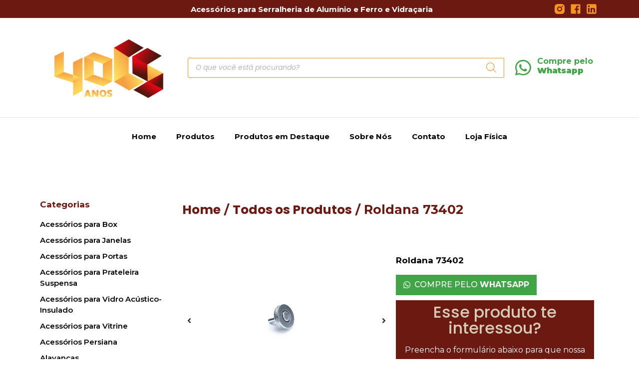

--- FILE ---
content_type: text/html; charset=UTF-8
request_url: https://ferrace.com.br/produto/73402/
body_size: 64055
content:
<!doctype html>
<html lang="pt-BR">
<head>
	<meta charset="UTF-8">
	<meta name="viewport" content="width=device-width, initial-scale=1">
	<link rel="profile" href="https://gmpg.org/xfn/11">
	<meta name='robots' content='index, follow, max-image-preview:large, max-snippet:-1, max-video-preview:-1' />

	<!-- This site is optimized with the Yoast SEO plugin v21.8 - https://yoast.com/wordpress/plugins/seo/ -->
	<title>Roldana 73402 - Casa dos Serralheiros</title>
	<link rel="canonical" href="https://ferrace.com.br/produto/73402/" />
	<meta property="og:locale" content="pt_BR" />
	<meta property="og:type" content="article" />
	<meta property="og:title" content="Roldana 73402 - Casa dos Serralheiros" />
	<meta property="og:url" content="https://ferrace.com.br/produto/73402/" />
	<meta property="og:site_name" content="Casa dos Serralheiros" />
	<meta property="article:publisher" content="https://www.facebook.com/casadosserralheirosferrace" />
	<meta property="article:modified_time" content="2023-10-19T17:13:12+00:00" />
	<meta property="og:image" content="https://ferrace.com.br/wp-content/uploads/2023/07/JOCEC-184Cx.webp" />
	<meta property="og:image:width" content="800" />
	<meta property="og:image:height" content="533" />
	<meta property="og:image:type" content="image/webp" />
	<meta name="twitter:card" content="summary_large_image" />
	<script type="application/ld+json" class="yoast-schema-graph">{"@context":"https://schema.org","@graph":[{"@type":"WebPage","@id":"https://ferrace.com.br/produto/73402/","url":"https://ferrace.com.br/produto/73402/","name":"Roldana 73402 - Casa dos Serralheiros","isPartOf":{"@id":"https://ferrace.com.br/#website"},"primaryImageOfPage":{"@id":"https://ferrace.com.br/produto/73402/#primaryimage"},"image":{"@id":"https://ferrace.com.br/produto/73402/#primaryimage"},"thumbnailUrl":"https://ferrace.com.br/wp-content/uploads/2023/07/JOCEC-184Cx.webp","datePublished":"2023-07-07T13:17:21+00:00","dateModified":"2023-10-19T17:13:12+00:00","breadcrumb":{"@id":"https://ferrace.com.br/produto/73402/#breadcrumb"},"inLanguage":"pt-BR","potentialAction":[{"@type":"ReadAction","target":["https://ferrace.com.br/produto/73402/"]}]},{"@type":"ImageObject","inLanguage":"pt-BR","@id":"https://ferrace.com.br/produto/73402/#primaryimage","url":"https://ferrace.com.br/wp-content/uploads/2023/07/JOCEC-184Cx.webp","contentUrl":"https://ferrace.com.br/wp-content/uploads/2023/07/JOCEC-184Cx.webp","width":800,"height":533},{"@type":"BreadcrumbList","@id":"https://ferrace.com.br/produto/73402/#breadcrumb","itemListElement":[{"@type":"ListItem","position":1,"name":"Início","item":"https://ferrace.com.br/"},{"@type":"ListItem","position":2,"name":"Produtos","item":"https://ferrace.com.br/produtos/"},{"@type":"ListItem","position":3,"name":"Roldana 73402"}]},{"@type":"WebSite","@id":"https://ferrace.com.br/#website","url":"https://ferrace.com.br/","name":"Casa dos Serralheiros","description":"A sua loja de acessórios para serralheria","publisher":{"@id":"https://ferrace.com.br/#organization"},"potentialAction":[{"@type":"SearchAction","target":{"@type":"EntryPoint","urlTemplate":"https://ferrace.com.br/?s={search_term_string}"},"query-input":"required name=search_term_string"}],"inLanguage":"pt-BR"},{"@type":"Organization","@id":"https://ferrace.com.br/#organization","name":"Ferrace - Casa dos Serralheiros","url":"https://ferrace.com.br/","logo":{"@type":"ImageObject","inLanguage":"pt-BR","@id":"https://ferrace.com.br/#/schema/logo/image/","url":"https://ferrace.com.br/wp-content/uploads/2023/12/cropped-40CS-Principal-02@2x.png","contentUrl":"https://ferrace.com.br/wp-content/uploads/2023/12/cropped-40CS-Principal-02@2x.png","width":1679,"height":845,"caption":"Ferrace - Casa dos Serralheiros"},"image":{"@id":"https://ferrace.com.br/#/schema/logo/image/"},"sameAs":["https://www.facebook.com/casadosserralheirosferrace","https://www.linkedin.com/company/casa-dos-serralheiros-ferrace/","https://www.instagram.com/casa_dos_serralheiros/"]}]}</script>
	<!-- / Yoast SEO plugin. -->


<link rel='dns-prefetch' href='//www.googletagmanager.com' />
<link rel="alternate" type="application/rss+xml" title="Feed para Casa dos Serralheiros &raquo;" href="https://ferrace.com.br/feed/" />
<link rel="alternate" type="application/rss+xml" title="Feed de comentários para Casa dos Serralheiros &raquo;" href="https://ferrace.com.br/comments/feed/" />
<link rel="alternate" type="application/rss+xml" title="Feed de comentários para Casa dos Serralheiros &raquo; Roldana 73402" href="https://ferrace.com.br/produto/73402/feed/" />
<link rel="alternate" title="oEmbed (JSON)" type="application/json+oembed" href="https://ferrace.com.br/wp-json/oembed/1.0/embed?url=https%3A%2F%2Fferrace.com.br%2Fproduto%2F73402%2F" />
<link rel="alternate" title="oEmbed (XML)" type="text/xml+oembed" href="https://ferrace.com.br/wp-json/oembed/1.0/embed?url=https%3A%2F%2Fferrace.com.br%2Fproduto%2F73402%2F&#038;format=xml" />
<style id='wp-img-auto-sizes-contain-inline-css'>
img:is([sizes=auto i],[sizes^="auto," i]){contain-intrinsic-size:3000px 1500px}
/*# sourceURL=wp-img-auto-sizes-contain-inline-css */
</style>

<style id='wp-emoji-styles-inline-css'>

	img.wp-smiley, img.emoji {
		display: inline !important;
		border: none !important;
		box-shadow: none !important;
		height: 1em !important;
		width: 1em !important;
		margin: 0 0.07em !important;
		vertical-align: -0.1em !important;
		background: none !important;
		padding: 0 !important;
	}
/*# sourceURL=wp-emoji-styles-inline-css */
</style>
<link rel='stylesheet' id='wp-block-library-css' href='https://ferrace.com.br/wp-includes/css/dist/block-library/style.min.css?ver=6.9' media='all' />
<style id='global-styles-inline-css'>
:root{--wp--preset--aspect-ratio--square: 1;--wp--preset--aspect-ratio--4-3: 4/3;--wp--preset--aspect-ratio--3-4: 3/4;--wp--preset--aspect-ratio--3-2: 3/2;--wp--preset--aspect-ratio--2-3: 2/3;--wp--preset--aspect-ratio--16-9: 16/9;--wp--preset--aspect-ratio--9-16: 9/16;--wp--preset--color--black: #000000;--wp--preset--color--cyan-bluish-gray: #abb8c3;--wp--preset--color--white: #ffffff;--wp--preset--color--pale-pink: #f78da7;--wp--preset--color--vivid-red: #cf2e2e;--wp--preset--color--luminous-vivid-orange: #ff6900;--wp--preset--color--luminous-vivid-amber: #fcb900;--wp--preset--color--light-green-cyan: #7bdcb5;--wp--preset--color--vivid-green-cyan: #00d084;--wp--preset--color--pale-cyan-blue: #8ed1fc;--wp--preset--color--vivid-cyan-blue: #0693e3;--wp--preset--color--vivid-purple: #9b51e0;--wp--preset--gradient--vivid-cyan-blue-to-vivid-purple: linear-gradient(135deg,rgb(6,147,227) 0%,rgb(155,81,224) 100%);--wp--preset--gradient--light-green-cyan-to-vivid-green-cyan: linear-gradient(135deg,rgb(122,220,180) 0%,rgb(0,208,130) 100%);--wp--preset--gradient--luminous-vivid-amber-to-luminous-vivid-orange: linear-gradient(135deg,rgb(252,185,0) 0%,rgb(255,105,0) 100%);--wp--preset--gradient--luminous-vivid-orange-to-vivid-red: linear-gradient(135deg,rgb(255,105,0) 0%,rgb(207,46,46) 100%);--wp--preset--gradient--very-light-gray-to-cyan-bluish-gray: linear-gradient(135deg,rgb(238,238,238) 0%,rgb(169,184,195) 100%);--wp--preset--gradient--cool-to-warm-spectrum: linear-gradient(135deg,rgb(74,234,220) 0%,rgb(151,120,209) 20%,rgb(207,42,186) 40%,rgb(238,44,130) 60%,rgb(251,105,98) 80%,rgb(254,248,76) 100%);--wp--preset--gradient--blush-light-purple: linear-gradient(135deg,rgb(255,206,236) 0%,rgb(152,150,240) 100%);--wp--preset--gradient--blush-bordeaux: linear-gradient(135deg,rgb(254,205,165) 0%,rgb(254,45,45) 50%,rgb(107,0,62) 100%);--wp--preset--gradient--luminous-dusk: linear-gradient(135deg,rgb(255,203,112) 0%,rgb(199,81,192) 50%,rgb(65,88,208) 100%);--wp--preset--gradient--pale-ocean: linear-gradient(135deg,rgb(255,245,203) 0%,rgb(182,227,212) 50%,rgb(51,167,181) 100%);--wp--preset--gradient--electric-grass: linear-gradient(135deg,rgb(202,248,128) 0%,rgb(113,206,126) 100%);--wp--preset--gradient--midnight: linear-gradient(135deg,rgb(2,3,129) 0%,rgb(40,116,252) 100%);--wp--preset--font-size--small: 13px;--wp--preset--font-size--medium: 20px;--wp--preset--font-size--large: 36px;--wp--preset--font-size--x-large: 42px;--wp--preset--spacing--20: 0.44rem;--wp--preset--spacing--30: 0.67rem;--wp--preset--spacing--40: 1rem;--wp--preset--spacing--50: 1.5rem;--wp--preset--spacing--60: 2.25rem;--wp--preset--spacing--70: 3.38rem;--wp--preset--spacing--80: 5.06rem;--wp--preset--shadow--natural: 6px 6px 9px rgba(0, 0, 0, 0.2);--wp--preset--shadow--deep: 12px 12px 50px rgba(0, 0, 0, 0.4);--wp--preset--shadow--sharp: 6px 6px 0px rgba(0, 0, 0, 0.2);--wp--preset--shadow--outlined: 6px 6px 0px -3px rgb(255, 255, 255), 6px 6px rgb(0, 0, 0);--wp--preset--shadow--crisp: 6px 6px 0px rgb(0, 0, 0);}:where(.is-layout-flex){gap: 0.5em;}:where(.is-layout-grid){gap: 0.5em;}body .is-layout-flex{display: flex;}.is-layout-flex{flex-wrap: wrap;align-items: center;}.is-layout-flex > :is(*, div){margin: 0;}body .is-layout-grid{display: grid;}.is-layout-grid > :is(*, div){margin: 0;}:where(.wp-block-columns.is-layout-flex){gap: 2em;}:where(.wp-block-columns.is-layout-grid){gap: 2em;}:where(.wp-block-post-template.is-layout-flex){gap: 1.25em;}:where(.wp-block-post-template.is-layout-grid){gap: 1.25em;}.has-black-color{color: var(--wp--preset--color--black) !important;}.has-cyan-bluish-gray-color{color: var(--wp--preset--color--cyan-bluish-gray) !important;}.has-white-color{color: var(--wp--preset--color--white) !important;}.has-pale-pink-color{color: var(--wp--preset--color--pale-pink) !important;}.has-vivid-red-color{color: var(--wp--preset--color--vivid-red) !important;}.has-luminous-vivid-orange-color{color: var(--wp--preset--color--luminous-vivid-orange) !important;}.has-luminous-vivid-amber-color{color: var(--wp--preset--color--luminous-vivid-amber) !important;}.has-light-green-cyan-color{color: var(--wp--preset--color--light-green-cyan) !important;}.has-vivid-green-cyan-color{color: var(--wp--preset--color--vivid-green-cyan) !important;}.has-pale-cyan-blue-color{color: var(--wp--preset--color--pale-cyan-blue) !important;}.has-vivid-cyan-blue-color{color: var(--wp--preset--color--vivid-cyan-blue) !important;}.has-vivid-purple-color{color: var(--wp--preset--color--vivid-purple) !important;}.has-black-background-color{background-color: var(--wp--preset--color--black) !important;}.has-cyan-bluish-gray-background-color{background-color: var(--wp--preset--color--cyan-bluish-gray) !important;}.has-white-background-color{background-color: var(--wp--preset--color--white) !important;}.has-pale-pink-background-color{background-color: var(--wp--preset--color--pale-pink) !important;}.has-vivid-red-background-color{background-color: var(--wp--preset--color--vivid-red) !important;}.has-luminous-vivid-orange-background-color{background-color: var(--wp--preset--color--luminous-vivid-orange) !important;}.has-luminous-vivid-amber-background-color{background-color: var(--wp--preset--color--luminous-vivid-amber) !important;}.has-light-green-cyan-background-color{background-color: var(--wp--preset--color--light-green-cyan) !important;}.has-vivid-green-cyan-background-color{background-color: var(--wp--preset--color--vivid-green-cyan) !important;}.has-pale-cyan-blue-background-color{background-color: var(--wp--preset--color--pale-cyan-blue) !important;}.has-vivid-cyan-blue-background-color{background-color: var(--wp--preset--color--vivid-cyan-blue) !important;}.has-vivid-purple-background-color{background-color: var(--wp--preset--color--vivid-purple) !important;}.has-black-border-color{border-color: var(--wp--preset--color--black) !important;}.has-cyan-bluish-gray-border-color{border-color: var(--wp--preset--color--cyan-bluish-gray) !important;}.has-white-border-color{border-color: var(--wp--preset--color--white) !important;}.has-pale-pink-border-color{border-color: var(--wp--preset--color--pale-pink) !important;}.has-vivid-red-border-color{border-color: var(--wp--preset--color--vivid-red) !important;}.has-luminous-vivid-orange-border-color{border-color: var(--wp--preset--color--luminous-vivid-orange) !important;}.has-luminous-vivid-amber-border-color{border-color: var(--wp--preset--color--luminous-vivid-amber) !important;}.has-light-green-cyan-border-color{border-color: var(--wp--preset--color--light-green-cyan) !important;}.has-vivid-green-cyan-border-color{border-color: var(--wp--preset--color--vivid-green-cyan) !important;}.has-pale-cyan-blue-border-color{border-color: var(--wp--preset--color--pale-cyan-blue) !important;}.has-vivid-cyan-blue-border-color{border-color: var(--wp--preset--color--vivid-cyan-blue) !important;}.has-vivid-purple-border-color{border-color: var(--wp--preset--color--vivid-purple) !important;}.has-vivid-cyan-blue-to-vivid-purple-gradient-background{background: var(--wp--preset--gradient--vivid-cyan-blue-to-vivid-purple) !important;}.has-light-green-cyan-to-vivid-green-cyan-gradient-background{background: var(--wp--preset--gradient--light-green-cyan-to-vivid-green-cyan) !important;}.has-luminous-vivid-amber-to-luminous-vivid-orange-gradient-background{background: var(--wp--preset--gradient--luminous-vivid-amber-to-luminous-vivid-orange) !important;}.has-luminous-vivid-orange-to-vivid-red-gradient-background{background: var(--wp--preset--gradient--luminous-vivid-orange-to-vivid-red) !important;}.has-very-light-gray-to-cyan-bluish-gray-gradient-background{background: var(--wp--preset--gradient--very-light-gray-to-cyan-bluish-gray) !important;}.has-cool-to-warm-spectrum-gradient-background{background: var(--wp--preset--gradient--cool-to-warm-spectrum) !important;}.has-blush-light-purple-gradient-background{background: var(--wp--preset--gradient--blush-light-purple) !important;}.has-blush-bordeaux-gradient-background{background: var(--wp--preset--gradient--blush-bordeaux) !important;}.has-luminous-dusk-gradient-background{background: var(--wp--preset--gradient--luminous-dusk) !important;}.has-pale-ocean-gradient-background{background: var(--wp--preset--gradient--pale-ocean) !important;}.has-electric-grass-gradient-background{background: var(--wp--preset--gradient--electric-grass) !important;}.has-midnight-gradient-background{background: var(--wp--preset--gradient--midnight) !important;}.has-small-font-size{font-size: var(--wp--preset--font-size--small) !important;}.has-medium-font-size{font-size: var(--wp--preset--font-size--medium) !important;}.has-large-font-size{font-size: var(--wp--preset--font-size--large) !important;}.has-x-large-font-size{font-size: var(--wp--preset--font-size--x-large) !important;}
/*# sourceURL=global-styles-inline-css */
</style>

<style id='classic-theme-styles-inline-css'>
/*! This file is auto-generated */
.wp-block-button__link{color:#fff;background-color:#32373c;border-radius:9999px;box-shadow:none;text-decoration:none;padding:calc(.667em + 2px) calc(1.333em + 2px);font-size:1.125em}.wp-block-file__button{background:#32373c;color:#fff;text-decoration:none}
/*# sourceURL=/wp-includes/css/classic-themes.min.css */
</style>
<link rel='stylesheet' id='jet-engine-frontend-css' href='https://ferrace.com.br/wp-content/plugins/jet-engine/assets/css/frontend.css?ver=3.2.1' media='all' />
<link rel='stylesheet' id='photoswipe-css' href='https://ferrace.com.br/wp-content/plugins/woocommerce/assets/css/photoswipe/photoswipe.min.css?ver=8.4.2' media='all' />
<link rel='stylesheet' id='photoswipe-default-skin-css' href='https://ferrace.com.br/wp-content/plugins/woocommerce/assets/css/photoswipe/default-skin/default-skin.min.css?ver=8.4.2' media='all' />
<link rel='stylesheet' id='woocommerce-layout-css' href='https://ferrace.com.br/wp-content/plugins/woocommerce/assets/css/woocommerce-layout.css?ver=8.4.2' media='all' />
<link rel='stylesheet' id='woocommerce-smallscreen-css' href='https://ferrace.com.br/wp-content/plugins/woocommerce/assets/css/woocommerce-smallscreen.css?ver=8.4.2' media='only screen and (max-width: 768px)' />
<link rel='stylesheet' id='woocommerce-general-css' href='https://ferrace.com.br/wp-content/plugins/woocommerce/assets/css/woocommerce.css?ver=8.4.2' media='all' />
<style id='woocommerce-inline-inline-css'>
.woocommerce form .form-row .required { visibility: visible; }
/*# sourceURL=woocommerce-inline-inline-css */
</style>
<link rel='stylesheet' id='dgwt-wcas-style-css' href='https://ferrace.com.br/wp-content/plugins/ajax-search-for-woocommerce/assets/css/style.min.css?ver=1.26.1' media='all' />
<link rel='stylesheet' id='hello-elementor-css' href='https://ferrace.com.br/wp-content/themes/hello-elementor/style.min.css?ver=2.8.1' media='all' />
<link rel='stylesheet' id='hello-elementor-theme-style-css' href='https://ferrace.com.br/wp-content/themes/hello-elementor/theme.min.css?ver=2.8.1' media='all' />
<link rel='stylesheet' id='elementor-frontend-css' href='https://ferrace.com.br/wp-content/plugins/elementor/assets/css/frontend-lite.min.css?ver=3.18.3' media='all' />
<link rel='stylesheet' id='elementor-post-5-css' href='https://ferrace.com.br/wp-content/uploads/elementor/css/post-5.css?ver=1704729354' media='all' />
<link rel='stylesheet' id='mediaelement-css' href='https://ferrace.com.br/wp-includes/js/mediaelement/mediaelementplayer-legacy.min.css?ver=4.2.17' media='all' />
<link rel='stylesheet' id='jet-woo-product-gallery-css' href='https://ferrace.com.br/wp-content/plugins/jet-woo-product-gallery/assets/css/jet-woo-product-gallery.css?ver=2.1.12' media='all' />
<link rel='stylesheet' id='jet-elements-css' href='https://ferrace.com.br/wp-content/plugins/jet-elements/assets/css/jet-elements.css?ver=2.6.11' media='all' />
<link rel='stylesheet' id='jet-elements-skin-css' href='https://ferrace.com.br/wp-content/plugins/jet-elements/assets/css/jet-elements-skin.css?ver=2.6.11' media='all' />
<link rel='stylesheet' id='elementor-icons-css' href='https://ferrace.com.br/wp-content/plugins/elementor/assets/lib/eicons/css/elementor-icons.min.css?ver=5.25.0' media='all' />
<link rel='stylesheet' id='swiper-css' href='https://ferrace.com.br/wp-content/plugins/elementor/assets/lib/swiper/v8/css/swiper.min.css?ver=8.4.5' media='all' />
<link rel='stylesheet' id='elementor-pro-css' href='https://ferrace.com.br/wp-content/plugins/elementor-pro/assets/css/frontend-lite.min.css?ver=3.14.1' media='all' />
<link rel='stylesheet' id='elementor-global-css' href='https://ferrace.com.br/wp-content/uploads/elementor/css/global.css?ver=1704729355' media='all' />
<link rel='stylesheet' id='elementor-post-38-css' href='https://ferrace.com.br/wp-content/uploads/elementor/css/post-38.css?ver=1709825375' media='all' />
<link rel='stylesheet' id='elementor-post-41-css' href='https://ferrace.com.br/wp-content/uploads/elementor/css/post-41.css?ver=1709824789' media='all' />
<link rel='stylesheet' id='elementor-post-3250-css' href='https://ferrace.com.br/wp-content/uploads/elementor/css/post-3250.css?ver=1709825520' media='all' />
<link rel='stylesheet' id='jquery-chosen-css' href='https://ferrace.com.br/wp-content/plugins/jet-search/assets/lib/chosen/chosen.min.css?ver=1.8.7' media='all' />
<link rel='stylesheet' id='jet-search-css' href='https://ferrace.com.br/wp-content/plugins/jet-search/assets/css/jet-search.css?ver=3.1.0' media='all' />
<link rel='stylesheet' id='google-fonts-1-css' href='https://fonts.googleapis.com/css?family=Montserrat%3A100%2C100italic%2C200%2C200italic%2C300%2C300italic%2C400%2C400italic%2C500%2C500italic%2C600%2C600italic%2C700%2C700italic%2C800%2C800italic%2C900%2C900italic%7CPoppins%3A100%2C100italic%2C200%2C200italic%2C300%2C300italic%2C400%2C400italic%2C500%2C500italic%2C600%2C600italic%2C700%2C700italic%2C800%2C800italic%2C900%2C900italic&#038;display=swap&#038;ver=6.9' media='all' />
<link rel='stylesheet' id='elementor-icons-shared-0-css' href='https://ferrace.com.br/wp-content/plugins/elementor/assets/lib/font-awesome/css/fontawesome.min.css?ver=5.15.3' media='all' />
<link rel='stylesheet' id='elementor-icons-fa-solid-css' href='https://ferrace.com.br/wp-content/plugins/elementor/assets/lib/font-awesome/css/solid.min.css?ver=5.15.3' media='all' />
<link rel='stylesheet' id='elementor-icons-fa-brands-css' href='https://ferrace.com.br/wp-content/plugins/elementor/assets/lib/font-awesome/css/brands.min.css?ver=5.15.3' media='all' />
<link rel="preconnect" href="https://fonts.gstatic.com/" crossorigin><script src="https://ferrace.com.br/wp-includes/js/jquery/jquery.min.js?ver=3.7.1" id="jquery-core-js"></script>
<script src="https://ferrace.com.br/wp-includes/js/jquery/jquery-migrate.min.js?ver=3.4.1" id="jquery-migrate-js"></script>
<script src="https://ferrace.com.br/wp-content/plugins/woocommerce/assets/js/jquery-blockui/jquery.blockUI.min.js?ver=2.7.0-wc.8.4.2" id="jquery-blockui-js" defer data-wp-strategy="defer"></script>
<script id="wc-add-to-cart-js-extra">
var wc_add_to_cart_params = {"ajax_url":"/wp-admin/admin-ajax.php","wc_ajax_url":"/?wc-ajax=%%endpoint%%","i18n_view_cart":"View cart","cart_url":"https://ferrace.com.br","is_cart":"","cart_redirect_after_add":"no"};
//# sourceURL=wc-add-to-cart-js-extra
</script>
<script src="https://ferrace.com.br/wp-content/plugins/woocommerce/assets/js/frontend/add-to-cart.min.js?ver=8.4.2" id="wc-add-to-cart-js" defer data-wp-strategy="defer"></script>
<script src="https://ferrace.com.br/wp-content/plugins/woocommerce/assets/js/zoom/jquery.zoom.min.js?ver=1.7.21-wc.8.4.2" id="zoom-js" defer data-wp-strategy="defer"></script>
<script src="https://ferrace.com.br/wp-content/plugins/woocommerce/assets/js/flexslider/jquery.flexslider.min.js?ver=2.7.2-wc.8.4.2" id="flexslider-js" defer data-wp-strategy="defer"></script>
<script src="https://ferrace.com.br/wp-content/plugins/woocommerce/assets/js/photoswipe/photoswipe.min.js?ver=4.1.1-wc.8.4.2" id="photoswipe-js" defer data-wp-strategy="defer"></script>
<script src="https://ferrace.com.br/wp-content/plugins/woocommerce/assets/js/photoswipe/photoswipe-ui-default.min.js?ver=4.1.1-wc.8.4.2" id="photoswipe-ui-default-js" defer data-wp-strategy="defer"></script>
<script id="wc-single-product-js-extra">
var wc_single_product_params = {"i18n_required_rating_text":"Please select a rating","review_rating_required":"yes","flexslider":{"rtl":false,"animation":"slide","smoothHeight":true,"directionNav":false,"controlNav":"thumbnails","slideshow":false,"animationSpeed":500,"animationLoop":false,"allowOneSlide":false},"zoom_enabled":"1","zoom_options":[],"photoswipe_enabled":"1","photoswipe_options":{"shareEl":false,"closeOnScroll":false,"history":false,"hideAnimationDuration":0,"showAnimationDuration":0},"flexslider_enabled":"1"};
//# sourceURL=wc-single-product-js-extra
</script>
<script src="https://ferrace.com.br/wp-content/plugins/woocommerce/assets/js/frontend/single-product.min.js?ver=8.4.2" id="wc-single-product-js" defer data-wp-strategy="defer"></script>
<script src="https://ferrace.com.br/wp-content/plugins/woocommerce/assets/js/js-cookie/js.cookie.min.js?ver=2.1.4-wc.8.4.2" id="js-cookie-js" defer data-wp-strategy="defer"></script>
<script id="woocommerce-js-extra">
var woocommerce_params = {"ajax_url":"/wp-admin/admin-ajax.php","wc_ajax_url":"/?wc-ajax=%%endpoint%%"};
//# sourceURL=woocommerce-js-extra
</script>
<script src="https://ferrace.com.br/wp-content/plugins/woocommerce/assets/js/frontend/woocommerce.min.js?ver=8.4.2" id="woocommerce-js" defer data-wp-strategy="defer"></script>

<!-- Snippet da etiqueta do Google (gtag.js) adicionado pelo Site Kit -->
<!-- Snippet do Google Análises adicionado pelo Site Kit -->
<script src="https://www.googletagmanager.com/gtag/js?id=GT-M3VRZFT" id="google_gtagjs-js" async></script>
<script id="google_gtagjs-js-after">
window.dataLayer = window.dataLayer || [];function gtag(){dataLayer.push(arguments);}
gtag("set","linker",{"domains":["ferrace.com.br"]});
gtag("js", new Date());
gtag("set", "developer_id.dZTNiMT", true);
gtag("config", "GT-M3VRZFT");
//# sourceURL=google_gtagjs-js-after
</script>
<link rel="https://api.w.org/" href="https://ferrace.com.br/wp-json/" /><link rel="alternate" title="JSON" type="application/json" href="https://ferrace.com.br/wp-json/wp/v2/product/2586" /><link rel="EditURI" type="application/rsd+xml" title="RSD" href="https://ferrace.com.br/xmlrpc.php?rsd" />
<meta name="generator" content="WordPress 6.9" />
<meta name="generator" content="WooCommerce 8.4.2" />
<link rel='shortlink' href='https://ferrace.com.br/?p=2586' />
<meta name="generator" content="Site Kit by Google 1.171.0" />		<style>
			.dgwt-wcas-ico-magnifier,.dgwt-wcas-ico-magnifier-handler{max-width:20px}.dgwt-wcas-search-wrapp .dgwt-wcas-sf-wrapp input[type=search].dgwt-wcas-search-input,.dgwt-wcas-search-wrapp .dgwt-wcas-sf-wrapp input[type=search].dgwt-wcas-search-input:hover,.dgwt-wcas-search-wrapp .dgwt-wcas-sf-wrapp input[type=search].dgwt-wcas-search-input:focus{background-color:#fff;color:#0a0a0a;border-color:#f39520}.dgwt-wcas-sf-wrapp input[type=search].dgwt-wcas-search-input::placeholder{color:#0a0a0a;opacity:.3}.dgwt-wcas-sf-wrapp input[type=search].dgwt-wcas-search-input::-webkit-input-placeholder{color:#0a0a0a;opacity:.3}.dgwt-wcas-sf-wrapp input[type=search].dgwt-wcas-search-input:-moz-placeholder{color:#0a0a0a;opacity:.3}.dgwt-wcas-sf-wrapp input[type=search].dgwt-wcas-search-input::-moz-placeholder{color:#0a0a0a;opacity:.3}.dgwt-wcas-sf-wrapp input[type=search].dgwt-wcas-search-input:-ms-input-placeholder{color:#0a0a0a}.dgwt-wcas-no-submit.dgwt-wcas-search-wrapp .dgwt-wcas-ico-magnifier path,.dgwt-wcas-search-wrapp .dgwt-wcas-close path{fill:#0a0a0a}.dgwt-wcas-loader-circular-path{stroke:#0a0a0a}.dgwt-wcas-preloader{opacity:.6}.dgwt-wcas-search-wrapp .dgwt-wcas-sf-wrapp .dgwt-wcas-search-submit::before{}.dgwt-wcas-search-wrapp .dgwt-wcas-sf-wrapp .dgwt-wcas-search-submit:hover::before,.dgwt-wcas-search-wrapp .dgwt-wcas-sf-wrapp .dgwt-wcas-search-submit:focus::before{}.dgwt-wcas-search-wrapp .dgwt-wcas-sf-wrapp .dgwt-wcas-search-submit,.dgwt-wcas-om-bar .dgwt-wcas-om-return{color:#f39520}.dgwt-wcas-search-wrapp .dgwt-wcas-ico-magnifier,.dgwt-wcas-search-wrapp .dgwt-wcas-sf-wrapp .dgwt-wcas-search-submit svg path,.dgwt-wcas-om-bar .dgwt-wcas-om-return svg path{fill:#f39520}		</style>
			<noscript><style>.woocommerce-product-gallery{ opacity: 1 !important; }</style></noscript>
	<meta name="generator" content="Elementor 3.18.3; features: e_dom_optimization, e_optimized_assets_loading, e_optimized_css_loading, additional_custom_breakpoints, block_editor_assets_optimize, e_image_loading_optimization; settings: css_print_method-external, google_font-enabled, font_display-swap">

<!-- Snippet do Gerenciador de Tags do Google adicionado pelo Site Kit -->
<script>
			( function( w, d, s, l, i ) {
				w[l] = w[l] || [];
				w[l].push( {'gtm.start': new Date().getTime(), event: 'gtm.js'} );
				var f = d.getElementsByTagName( s )[0],
					j = d.createElement( s ), dl = l != 'dataLayer' ? '&l=' + l : '';
				j.async = true;
				j.src = 'https://www.googletagmanager.com/gtm.js?id=' + i + dl;
				f.parentNode.insertBefore( j, f );
			} )( window, document, 'script', 'dataLayer', 'GTM-K3PBB2Q' );
			
</script>

<!-- Fim do código do Gerenciador de Etiquetas do Google adicionado pelo Site Kit -->
<link rel="icon" href="https://ferrace.com.br/wp-content/uploads/2023/03/cropped-favicon_ferrace-64x64.png" sizes="32x32" />
<link rel="icon" href="https://ferrace.com.br/wp-content/uploads/2023/03/cropped-favicon_ferrace-300x300.png" sizes="192x192" />
<link rel="apple-touch-icon" href="https://ferrace.com.br/wp-content/uploads/2023/03/cropped-favicon_ferrace-300x300.png" />
<meta name="msapplication-TileImage" content="https://ferrace.com.br/wp-content/uploads/2023/03/cropped-favicon_ferrace-300x300.png" />
		<style id="wp-custom-css">
			/* Scroll */

body {
	overflow-x: hidden;
}		</style>
		<link rel='stylesheet' id='elementor-post-1040-css' href='https://ferrace.com.br/wp-content/uploads/elementor/css/post-1040.css?ver=1704729475' media='all' />
<link rel='stylesheet' id='elementor-post-3378-css' href='https://ferrace.com.br/wp-content/uploads/elementor/css/post-3378.css?ver=1704729467' media='all' />
<link rel='stylesheet' id='elementor-post-650-css' href='https://ferrace.com.br/wp-content/uploads/elementor/css/post-650.css?ver=1704729467' media='all' />
<link rel='stylesheet' id='e-animations-css' href='https://ferrace.com.br/wp-content/plugins/elementor/assets/lib/animations/animations.min.css?ver=3.18.3' media='all' />
</head>
<body class="wp-singular product-template-default single single-product postid-2586 wp-custom-logo wp-theme-hello-elementor theme-hello-elementor woocommerce woocommerce-page woocommerce-no-js elementor-default elementor-template-full-width elementor-kit-5 elementor-page-3250">

		<!-- Snippet do Gerenciador de Etiqueta do Google (noscript) adicionado pelo Site Kit -->
		<noscript>
			<iframe src="https://www.googletagmanager.com/ns.html?id=GTM-K3PBB2Q" height="0" width="0" style="display:none;visibility:hidden"></iframe>
		</noscript>
		<!-- Fim do código do Gerenciador de Etiquetas do Google (noscript) adicionado pelo Site Kit -->
		
<a class="skip-link screen-reader-text" href="#content">Pular para o conteúdo</a>

		<div data-elementor-type="header" data-elementor-id="38" class="elementor elementor-38 elementor-location-header" data-elementor-post-type="elementor_library">
								<section class="elementor-section elementor-top-section elementor-element elementor-element-7a6c98e elementor-section-content-middle elementor-section-boxed elementor-section-height-default elementor-section-height-default" data-id="7a6c98e" data-element_type="section" data-settings="{&quot;background_background&quot;:&quot;classic&quot;,&quot;jet_parallax_layout_list&quot;:[]}">
						<div class="elementor-container elementor-column-gap-no">
					<div class="elementor-column elementor-col-16 elementor-top-column elementor-element elementor-element-6afd7b2 elementor-hidden-tablet elementor-hidden-mobile" data-id="6afd7b2" data-element_type="column">
			<div class="elementor-widget-wrap">
									</div>
		</div>
				<div class="elementor-column elementor-col-66 elementor-top-column elementor-element elementor-element-3923c5c" data-id="3923c5c" data-element_type="column">
			<div class="elementor-widget-wrap elementor-element-populated">
								<div class="elementor-element elementor-element-d9cd5bd elementor-widget elementor-widget-heading" data-id="d9cd5bd" data-element_type="widget" data-widget_type="heading.default">
				<div class="elementor-widget-container">
			<style>/*! elementor - v3.18.0 - 20-12-2023 */
.elementor-heading-title{padding:0;margin:0;line-height:1}.elementor-widget-heading .elementor-heading-title[class*=elementor-size-]>a{color:inherit;font-size:inherit;line-height:inherit}.elementor-widget-heading .elementor-heading-title.elementor-size-small{font-size:15px}.elementor-widget-heading .elementor-heading-title.elementor-size-medium{font-size:19px}.elementor-widget-heading .elementor-heading-title.elementor-size-large{font-size:29px}.elementor-widget-heading .elementor-heading-title.elementor-size-xl{font-size:39px}.elementor-widget-heading .elementor-heading-title.elementor-size-xxl{font-size:59px}</style><h2 class="elementor-heading-title elementor-size-default">Acessórios para Serralheria de Alumínio e Ferro e Vidraçaria</h2>		</div>
				</div>
					</div>
		</div>
				<div class="elementor-column elementor-col-16 elementor-top-column elementor-element elementor-element-aff4b75 elementor-hidden-tablet elementor-hidden-mobile" data-id="aff4b75" data-element_type="column">
			<div class="elementor-widget-wrap elementor-element-populated">
								<div class="elementor-element elementor-element-f03ff15 e-grid-align-right elementor-shape-rounded elementor-grid-0 elementor-widget elementor-widget-social-icons" data-id="f03ff15" data-element_type="widget" data-widget_type="social-icons.default">
				<div class="elementor-widget-container">
			<style>/*! elementor - v3.18.0 - 20-12-2023 */
.elementor-widget-social-icons.elementor-grid-0 .elementor-widget-container,.elementor-widget-social-icons.elementor-grid-mobile-0 .elementor-widget-container,.elementor-widget-social-icons.elementor-grid-tablet-0 .elementor-widget-container{line-height:1;font-size:0}.elementor-widget-social-icons:not(.elementor-grid-0):not(.elementor-grid-tablet-0):not(.elementor-grid-mobile-0) .elementor-grid{display:inline-grid}.elementor-widget-social-icons .elementor-grid{grid-column-gap:var(--grid-column-gap,5px);grid-row-gap:var(--grid-row-gap,5px);grid-template-columns:var(--grid-template-columns);justify-content:var(--justify-content,center);justify-items:var(--justify-content,center)}.elementor-icon.elementor-social-icon{font-size:var(--icon-size,25px);line-height:var(--icon-size,25px);width:calc(var(--icon-size, 25px) + 2 * var(--icon-padding, .5em));height:calc(var(--icon-size, 25px) + 2 * var(--icon-padding, .5em))}.elementor-social-icon{--e-social-icon-icon-color:#fff;display:inline-flex;background-color:#69727d;align-items:center;justify-content:center;text-align:center;cursor:pointer}.elementor-social-icon i{color:var(--e-social-icon-icon-color)}.elementor-social-icon svg{fill:var(--e-social-icon-icon-color)}.elementor-social-icon:last-child{margin:0}.elementor-social-icon:hover{opacity:.9;color:#fff}.elementor-social-icon-android{background-color:#a4c639}.elementor-social-icon-apple{background-color:#999}.elementor-social-icon-behance{background-color:#1769ff}.elementor-social-icon-bitbucket{background-color:#205081}.elementor-social-icon-codepen{background-color:#000}.elementor-social-icon-delicious{background-color:#39f}.elementor-social-icon-deviantart{background-color:#05cc47}.elementor-social-icon-digg{background-color:#005be2}.elementor-social-icon-dribbble{background-color:#ea4c89}.elementor-social-icon-elementor{background-color:#d30c5c}.elementor-social-icon-envelope{background-color:#ea4335}.elementor-social-icon-facebook,.elementor-social-icon-facebook-f{background-color:#3b5998}.elementor-social-icon-flickr{background-color:#0063dc}.elementor-social-icon-foursquare{background-color:#2d5be3}.elementor-social-icon-free-code-camp,.elementor-social-icon-freecodecamp{background-color:#006400}.elementor-social-icon-github{background-color:#333}.elementor-social-icon-gitlab{background-color:#e24329}.elementor-social-icon-globe{background-color:#69727d}.elementor-social-icon-google-plus,.elementor-social-icon-google-plus-g{background-color:#dd4b39}.elementor-social-icon-houzz{background-color:#7ac142}.elementor-social-icon-instagram{background-color:#262626}.elementor-social-icon-jsfiddle{background-color:#487aa2}.elementor-social-icon-link{background-color:#818a91}.elementor-social-icon-linkedin,.elementor-social-icon-linkedin-in{background-color:#0077b5}.elementor-social-icon-medium{background-color:#00ab6b}.elementor-social-icon-meetup{background-color:#ec1c40}.elementor-social-icon-mixcloud{background-color:#273a4b}.elementor-social-icon-odnoklassniki{background-color:#f4731c}.elementor-social-icon-pinterest{background-color:#bd081c}.elementor-social-icon-product-hunt{background-color:#da552f}.elementor-social-icon-reddit{background-color:#ff4500}.elementor-social-icon-rss{background-color:#f26522}.elementor-social-icon-shopping-cart{background-color:#4caf50}.elementor-social-icon-skype{background-color:#00aff0}.elementor-social-icon-slideshare{background-color:#0077b5}.elementor-social-icon-snapchat{background-color:#fffc00}.elementor-social-icon-soundcloud{background-color:#f80}.elementor-social-icon-spotify{background-color:#2ebd59}.elementor-social-icon-stack-overflow{background-color:#fe7a15}.elementor-social-icon-steam{background-color:#00adee}.elementor-social-icon-stumbleupon{background-color:#eb4924}.elementor-social-icon-telegram{background-color:#2ca5e0}.elementor-social-icon-thumb-tack{background-color:#1aa1d8}.elementor-social-icon-tripadvisor{background-color:#589442}.elementor-social-icon-tumblr{background-color:#35465c}.elementor-social-icon-twitch{background-color:#6441a5}.elementor-social-icon-twitter{background-color:#1da1f2}.elementor-social-icon-viber{background-color:#665cac}.elementor-social-icon-vimeo{background-color:#1ab7ea}.elementor-social-icon-vk{background-color:#45668e}.elementor-social-icon-weibo{background-color:#dd2430}.elementor-social-icon-weixin{background-color:#31a918}.elementor-social-icon-whatsapp{background-color:#25d366}.elementor-social-icon-wordpress{background-color:#21759b}.elementor-social-icon-xing{background-color:#026466}.elementor-social-icon-yelp{background-color:#af0606}.elementor-social-icon-youtube{background-color:#cd201f}.elementor-social-icon-500px{background-color:#0099e5}.elementor-shape-rounded .elementor-icon.elementor-social-icon{border-radius:10%}.elementor-shape-circle .elementor-icon.elementor-social-icon{border-radius:50%}</style>		<div class="elementor-social-icons-wrapper elementor-grid">
							<span class="elementor-grid-item">
					<a class="elementor-icon elementor-social-icon elementor-social-icon- elementor-animation-float elementor-repeater-item-25e146a" href="https://www.instagram.com/casa_dos_serralheiros/" target="_blank">
						<span class="elementor-screen-only"></span>
						<svg xmlns="http://www.w3.org/2000/svg" width="20" height="20" viewBox="0 0 20 20" fill="none"><path d="M10 0C12.717 0 13.056 0.00999994 14.122 0.0599999C15.187 0.11 15.912 0.277 16.55 0.525C17.21 0.779 17.766 1.123 18.322 1.678C18.8305 2.1779 19.224 2.78259 19.475 3.45C19.722 4.087 19.89 4.813 19.94 5.878C19.987 6.944 20 7.283 20 10C20 12.717 19.99 13.056 19.94 14.122C19.89 15.187 19.722 15.912 19.475 16.55C19.2247 17.2178 18.8311 17.8226 18.322 18.322C17.822 18.8303 17.2173 19.2238 16.55 19.475C15.913 19.722 15.187 19.89 14.122 19.94C13.056 19.987 12.717 20 10 20C7.283 20 6.944 19.99 5.878 19.94C4.813 19.89 4.088 19.722 3.45 19.475C2.78233 19.2245 2.17753 18.8309 1.678 18.322C1.16941 17.8222 0.775931 17.2175 0.525 16.55C0.277 15.913 0.11 15.187 0.0599999 14.122C0.0129999 13.056 0 12.717 0 10C0 7.283 0.00999994 6.944 0.0599999 5.878C0.11 4.812 0.277 4.088 0.525 3.45C0.775236 2.78218 1.1688 2.17732 1.678 1.678C2.17767 1.16923 2.78243 0.775729 3.45 0.525C4.088 0.277 4.812 0.11 5.878 0.0599999C6.944 0.0129999 7.283 0 10 0ZM10 5C8.67392 5 7.40215 5.52678 6.46447 6.46447C5.52678 7.40215 5 8.67392 5 10C5 11.3261 5.52678 12.5979 6.46447 13.5355C7.40215 14.4732 8.67392 15 10 15C11.3261 15 12.5979 14.4732 13.5355 13.5355C14.4732 12.5979 15 11.3261 15 10C15 8.67392 14.4732 7.40215 13.5355 6.46447C12.5979 5.52678 11.3261 5 10 5ZM16.5 4.75C16.5 4.41848 16.3683 4.10054 16.1339 3.86612C15.8995 3.6317 15.5815 3.5 15.25 3.5C14.9185 3.5 14.6005 3.6317 14.3661 3.86612C14.1317 4.10054 14 4.41848 14 4.75C14 5.08152 14.1317 5.39946 14.3661 5.63388C14.6005 5.8683 14.9185 6 15.25 6C15.5815 6 15.8995 5.8683 16.1339 5.63388C16.3683 5.39946 16.5 5.08152 16.5 4.75ZM10 7C10.7956 7 11.5587 7.31607 12.1213 7.87868C12.6839 8.44129 13 9.20435 13 10C13 10.7956 12.6839 11.5587 12.1213 12.1213C11.5587 12.6839 10.7956 13 10 13C9.20435 13 8.44129 12.6839 7.87868 12.1213C7.31607 11.5587 7 10.7956 7 10C7 9.20435 7.31607 8.44129 7.87868 7.87868C8.44129 7.31607 9.20435 7 10 7Z" fill="#F39520"></path></svg>					</a>
				</span>
							<span class="elementor-grid-item">
					<a class="elementor-icon elementor-social-icon elementor-social-icon- elementor-animation-float elementor-repeater-item-a4d93da" href="https://www.facebook.com/casadosserralheirosferrace" target="_blank">
						<span class="elementor-screen-only"></span>
						<svg xmlns="http://www.w3.org/2000/svg" width="19" height="18" viewBox="0 0 19 18" fill="none"><path d="M12.902 18V11.034H15.235L15.584 8.326H12.902V6.598C12.902 5.814 13.12 5.279 14.244 5.279H15.678V2.857C14.9838 2.78334 14.2861 2.74762 13.588 2.75C11.521 2.75 10.106 4.012 10.106 6.33V8.326H7.768V11.034H10.106V18H1.5C1.23478 18 0.98043 17.8946 0.792893 17.7071C0.605357 17.5196 0.5 17.2652 0.5 17V1C0.5 0.734784 0.605357 0.48043 0.792893 0.292893C0.98043 0.105357 1.23478 0 1.5 0H17.5C17.7652 0 18.0196 0.105357 18.2071 0.292893C18.3946 0.48043 18.5 0.734784 18.5 1V17C18.5 17.2652 18.3946 17.5196 18.2071 17.7071C18.0196 17.8946 17.7652 18 17.5 18H12.902Z" fill="#F39520"></path></svg>					</a>
				</span>
							<span class="elementor-grid-item">
					<a class="elementor-icon elementor-social-icon elementor-social-icon- elementor-animation-float elementor-repeater-item-0ae3ae7" href="https://www.linkedin.com/company/90848094/admin/" target="_blank">
						<span class="elementor-screen-only"></span>
						<svg xmlns="http://www.w3.org/2000/svg" width="21" height="21" viewBox="0 0 21 21" fill="none"><path d="M18.375 0.375C18.9717 0.375 19.544 0.612053 19.966 1.03401C20.3879 1.45597 20.625 2.02826 20.625 2.625V18.375C20.625 18.9717 20.3879 19.544 19.966 19.966C19.544 20.3879 18.9717 20.625 18.375 20.625H2.625C2.02826 20.625 1.45597 20.3879 1.03401 19.966C0.612053 19.544 0.375 18.9717 0.375 18.375V2.625C0.375 2.02826 0.612053 1.45597 1.03401 1.03401C1.45597 0.612053 2.02826 0.375 2.625 0.375H18.375ZM17.8125 17.8125V11.85C17.8125 10.8773 17.4261 9.94448 16.7383 9.25669C16.0505 8.5689 15.1177 8.1825 14.145 8.1825C13.1887 8.1825 12.075 8.7675 11.535 9.645V8.39625H8.39625V17.8125H11.535V12.2662C11.535 11.4 12.2325 10.6912 13.0988 10.6912C13.5165 10.6912 13.9171 10.8572 14.2124 11.1526C14.5078 11.4479 14.6737 11.8485 14.6737 12.2662V17.8125H17.8125ZM4.74 6.63C5.24126 6.63 5.72199 6.43088 6.07643 6.07643C6.43088 5.72199 6.63 5.24126 6.63 4.74C6.63 3.69375 5.78625 2.83875 4.74 2.83875C4.23576 2.83875 3.75217 3.03906 3.39561 3.39561C3.03906 3.75217 2.83875 4.23576 2.83875 4.74C2.83875 5.78625 3.69375 6.63 4.74 6.63ZM6.30375 17.8125V8.39625H3.1875V17.8125H6.30375Z" fill="#F39520"></path></svg>					</a>
				</span>
					</div>
				</div>
				</div>
					</div>
		</div>
							</div>
		</section>
				<section class="elementor-section elementor-top-section elementor-element elementor-element-a6ab31e elementor-section-content-middle elementor-hidden-tablet elementor-hidden-mobile elementor-section-boxed elementor-section-height-default elementor-section-height-default" data-id="a6ab31e" data-element_type="section" data-settings="{&quot;jet_parallax_layout_list&quot;:[]}">
						<div class="elementor-container elementor-column-gap-default">
					<div class="elementor-column elementor-col-33 elementor-top-column elementor-element elementor-element-b3df5ff" data-id="b3df5ff" data-element_type="column">
			<div class="elementor-widget-wrap elementor-element-populated">
								<div class="elementor-element elementor-element-78609fa elementor-widget elementor-widget-theme-site-logo elementor-widget-image" data-id="78609fa" data-element_type="widget" data-widget_type="theme-site-logo.default">
				<div class="elementor-widget-container">
			<style>/*! elementor - v3.18.0 - 20-12-2023 */
.elementor-widget-image{text-align:center}.elementor-widget-image a{display:inline-block}.elementor-widget-image a img[src$=".svg"]{width:48px}.elementor-widget-image img{vertical-align:middle;display:inline-block}</style>								<a href="https://ferrace.com.br">
			<img width="1679" height="845" src="https://ferrace.com.br/wp-content/uploads/2023/12/cropped-40CS-Principal-02@2x.png" class="attachment-full size-full wp-image-5056" alt="" srcset="https://ferrace.com.br/wp-content/uploads/2023/12/cropped-40CS-Principal-02@2x.png 1679w, https://ferrace.com.br/wp-content/uploads/2023/12/cropped-40CS-Principal-02@2x-300x151.png 300w, https://ferrace.com.br/wp-content/uploads/2023/12/cropped-40CS-Principal-02@2x-1024x515.png 1024w, https://ferrace.com.br/wp-content/uploads/2023/12/cropped-40CS-Principal-02@2x-768x387.png 768w, https://ferrace.com.br/wp-content/uploads/2023/12/cropped-40CS-Principal-02@2x-1536x773.png 1536w, https://ferrace.com.br/wp-content/uploads/2023/12/cropped-40CS-Principal-02@2x-600x302.png 600w, https://ferrace.com.br/wp-content/uploads/2023/12/cropped-40CS-Principal-02@2x-64x32.png 64w" sizes="(max-width: 1679px) 100vw, 1679px" />				</a>
											</div>
				</div>
					</div>
		</div>
				<div class="elementor-column elementor-col-33 elementor-top-column elementor-element elementor-element-6c792a1" data-id="6c792a1" data-element_type="column">
			<div class="elementor-widget-wrap elementor-element-populated">
								<div class="elementor-element elementor-element-3af3902 elementor-hidden-desktop elementor-hidden-tablet elementor-hidden-mobile elementor-widget elementor-widget-jet-ajax-search" data-id="3af3902" data-element_type="widget" data-widget_type="jet-ajax-search.default">
				<div class="elementor-widget-container">
			<div class="elementor-jet-ajax-search jet-search">
<div class="jet-ajax-search jet-ajax-search--mobile-skin" data-settings="{&quot;search_source&quot;:[&quot;product&quot;],&quot;search_taxonomy&quot;:&quot;&quot;,&quot;include_terms_ids&quot;:&quot;&quot;,&quot;exclude_terms_ids&quot;:&quot;&quot;,&quot;exclude_posts_ids&quot;:&quot;&quot;,&quot;custom_fields_source&quot;:&quot;&quot;,&quot;limit_query&quot;:5,&quot;limit_query_tablet&quot;:&quot;&quot;,&quot;limit_query_mobile&quot;:&quot;&quot;,&quot;limit_query_in_result_area&quot;:25,&quot;results_order_by&quot;:&quot;relevance&quot;,&quot;results_order&quot;:&quot;asc&quot;,&quot;sentence&quot;:&quot;&quot;,&quot;search_in_taxonomy&quot;:&quot;&quot;,&quot;search_in_taxonomy_source&quot;:&quot;&quot;,&quot;results_area_width_by&quot;:&quot;form&quot;,&quot;results_area_custom_width&quot;:&quot;&quot;,&quot;results_area_custom_position&quot;:&quot;&quot;,&quot;thumbnail_visible&quot;:&quot;&quot;,&quot;thumbnail_size&quot;:&quot;&quot;,&quot;thumbnail_placeholder&quot;:&quot;&quot;,&quot;post_content_source&quot;:&quot;content&quot;,&quot;post_content_custom_field_key&quot;:&quot;&quot;,&quot;post_content_length&quot;:30,&quot;show_product_price&quot;:&quot;&quot;,&quot;show_product_rating&quot;:&quot;&quot;,&quot;show_result_new_tab&quot;:&quot;&quot;,&quot;highlight_searched_text&quot;:&quot;&quot;,&quot;symbols_for_start_searching&quot;:2,&quot;search_by_empty_value&quot;:&quot;&quot;,&quot;bullet_pagination&quot;:&quot;&quot;,&quot;number_pagination&quot;:&quot;&quot;,&quot;navigation_arrows&quot;:&quot;in_header&quot;,&quot;navigation_arrows_type&quot;:&quot;angle&quot;,&quot;show_title_related_meta&quot;:&quot;&quot;,&quot;meta_title_related_position&quot;:&quot;&quot;,&quot;title_related_meta&quot;:&quot;&quot;,&quot;show_content_related_meta&quot;:&quot;&quot;,&quot;meta_content_related_position&quot;:&quot;&quot;,&quot;content_related_meta&quot;:&quot;&quot;,&quot;negative_search&quot;:&quot;Desculpe, mas nada correspondeu aos seus termos de pesquisa.&quot;,&quot;server_error&quot;:&quot;Desculpe, mas n\u00e3o podemos lidar com sua consulta de pesquisa agora. Tente novamente mais tarde!&quot;,&quot;catalog_visibility&quot;:&quot;&quot;}">
<form class="jet-ajax-search__form" method="get" action="https://ferrace.com.br/" role="search" target="">
	<div class="jet-ajax-search__fields-holder">
		<div class="jet-ajax-search__field-wrapper">
						<input class="jet-ajax-search__field" type="search" placeholder="O que você está procurando?" value="" name="s" autocomplete="off" />
			<input type="hidden" value="{&quot;search_source&quot;:&quot;product&quot;,&quot;results_order_by&quot;:&quot;relevance&quot;,&quot;results_order&quot;:&quot;asc&quot;}" name="jet_ajax_search_settings" />

							<input type="hidden" value="product" name="post_type" />
			
					</div>
			</div>
	
<button class="jet-ajax-search__submit" type="submit" aria-label="search submit"><span class="jet-ajax-search__submit-icon jet-ajax-search-icon"><i aria-hidden="true" class="fas fa-search"></i></span></button>
</form>

<div class="jet-ajax-search__results-area" >
	<div class="jet-ajax-search__results-holder">
		<div class="jet-ajax-search__results-header">
						<div class="jet-ajax-search__navigation-holder"></div>
		</div>
		<div class="jet-ajax-search__results-list">
			<div class="jet-ajax-search__results-list-inner"></div>
		</div>
		<div class="jet-ajax-search__results-footer">
			<button class="jet-ajax-search__full-results">Ver todos os resultados</button>			<div class="jet-ajax-search__navigation-holder"></div>
		</div>
	</div>
	<div class="jet-ajax-search__message"></div>
	
<div class="jet-ajax-search__spinner-holder">
	<div class="jet-ajax-search__spinner">
		<div class="rect rect-1"></div>
		<div class="rect rect-2"></div>
		<div class="rect rect-3"></div>
		<div class="rect rect-4"></div>
		<div class="rect rect-5"></div>
	</div>
</div>
</div>
</div>
</div>		</div>
				</div>
				<div class="elementor-element elementor-element-d254d47 elementor-widget elementor-widget-shortcode" data-id="d254d47" data-element_type="widget" data-widget_type="shortcode.default">
				<div class="elementor-widget-container">
					<div class="elementor-shortcode"><div  class="dgwt-wcas-search-wrapp dgwt-wcas-has-submit woocommerce dgwt-wcas-style-solaris js-dgwt-wcas-layout-classic dgwt-wcas-layout-classic js-dgwt-wcas-mobile-overlay-enabled">
		<form class="dgwt-wcas-search-form" role="search" action="https://ferrace.com.br/" method="get">
		<div class="dgwt-wcas-sf-wrapp">
						<label class="screen-reader-text"
				   for="dgwt-wcas-search-input-1">Products search</label>

			<input id="dgwt-wcas-search-input-1"
				   type="search"
				   class="dgwt-wcas-search-input"
				   name="s"
				   value=""
				   placeholder="O que você está procurando?"
				   autocomplete="off"
							/>
			<div class="dgwt-wcas-preloader"></div>

			<div class="dgwt-wcas-voice-search"></div>

							<button type="submit"
						aria-label="Search"
						class="dgwt-wcas-search-submit">				<svg class="dgwt-wcas-ico-magnifier" xmlns="http://www.w3.org/2000/svg"
					 xmlns:xlink="http://www.w3.org/1999/xlink" x="0px" y="0px"
					 viewBox="0 0 51.539 51.361" xml:space="preserve">
		             <path 						 d="M51.539,49.356L37.247,35.065c3.273-3.74,5.272-8.623,5.272-13.983c0-11.742-9.518-21.26-21.26-21.26 S0,9.339,0,21.082s9.518,21.26,21.26,21.26c5.361,0,10.244-1.999,13.983-5.272l14.292,14.292L51.539,49.356z M2.835,21.082 c0-10.176,8.249-18.425,18.425-18.425s18.425,8.249,18.425,18.425S31.436,39.507,21.26,39.507S2.835,31.258,2.835,21.082z"/>
				</svg>
				</button>
			
			<input type="hidden" name="post_type" value="product"/>
			<input type="hidden" name="dgwt_wcas" value="1"/>

			
					</div>
	</form>
</div>
</div>
				</div>
				</div>
					</div>
		</div>
				<div class="elementor-column elementor-col-33 elementor-top-column elementor-element elementor-element-d47226a" data-id="d47226a" data-element_type="column">
			<div class="elementor-widget-wrap elementor-element-populated">
								<div class="elementor-element elementor-element-36632a1 elementor-position-left elementor-vertical-align-middle elementor-view-default elementor-mobile-position-top elementor-widget elementor-widget-icon-box" data-id="36632a1" data-element_type="widget" data-widget_type="icon-box.default">
				<div class="elementor-widget-container">
			<link rel="stylesheet" href="https://ferrace.com.br/wp-content/plugins/elementor/assets/css/widget-icon-box.min.css">		<div class="elementor-icon-box-wrapper">
						<div class="elementor-icon-box-icon">
				<a href="https://wa.me/5511989505409?text=Ol%C3%A1%2C+gostaria+de+saber+mais+sobre+um+produto." target="_blank" class="elementor-icon elementor-animation-" tabindex="-1">
				<i aria-hidden="true" class="fab fa-whatsapp"></i>				</a>
			</div>
						<div class="elementor-icon-box-content">
				<h3 class="elementor-icon-box-title">
					<a href="https://wa.me/5511989505409?text=Ol%C3%A1%2C+gostaria+de+saber+mais+sobre+um+produto." target="_blank" >
						Compre pelo <b>Whatsapp</b>					</a>
				</h3>
							</div>
		</div>
				</div>
				</div>
					</div>
		</div>
							</div>
		</section>
				<section class="elementor-section elementor-top-section elementor-element elementor-element-dae91aa elementor-section-content-middle elementor-hidden-desktop elementor-section-boxed elementor-section-height-default elementor-section-height-default" data-id="dae91aa" data-element_type="section" data-settings="{&quot;jet_parallax_layout_list&quot;:[]}">
						<div class="elementor-container elementor-column-gap-default">
					<div class="elementor-column elementor-col-33 elementor-top-column elementor-element elementor-element-daf77a2" data-id="daf77a2" data-element_type="column">
			<div class="elementor-widget-wrap elementor-element-populated">
								<div class="elementor-element elementor-element-844abf0 elementor-widget elementor-widget-theme-site-logo elementor-widget-image" data-id="844abf0" data-element_type="widget" data-widget_type="theme-site-logo.default">
				<div class="elementor-widget-container">
											<a href="https://ferrace.com.br">
			<img width="1679" height="845" src="https://ferrace.com.br/wp-content/uploads/2023/12/cropped-40CS-Principal-02@2x.png" class="attachment-full size-full wp-image-5056" alt="" srcset="https://ferrace.com.br/wp-content/uploads/2023/12/cropped-40CS-Principal-02@2x.png 1679w, https://ferrace.com.br/wp-content/uploads/2023/12/cropped-40CS-Principal-02@2x-300x151.png 300w, https://ferrace.com.br/wp-content/uploads/2023/12/cropped-40CS-Principal-02@2x-1024x515.png 1024w, https://ferrace.com.br/wp-content/uploads/2023/12/cropped-40CS-Principal-02@2x-768x387.png 768w, https://ferrace.com.br/wp-content/uploads/2023/12/cropped-40CS-Principal-02@2x-1536x773.png 1536w, https://ferrace.com.br/wp-content/uploads/2023/12/cropped-40CS-Principal-02@2x-600x302.png 600w, https://ferrace.com.br/wp-content/uploads/2023/12/cropped-40CS-Principal-02@2x-64x32.png 64w" sizes="(max-width: 1679px) 100vw, 1679px" />				</a>
											</div>
				</div>
					</div>
		</div>
				<div class="elementor-column elementor-col-33 elementor-top-column elementor-element elementor-element-61ddd67" data-id="61ddd67" data-element_type="column">
			<div class="elementor-widget-wrap elementor-element-populated">
								<div class="elementor-element elementor-element-5e1f99b elementor-nav-menu--stretch elementor-nav-menu__text-align-center elementor-nav-menu--toggle elementor-nav-menu--burger elementor-widget elementor-widget-nav-menu" data-id="5e1f99b" data-element_type="widget" data-settings="{&quot;layout&quot;:&quot;dropdown&quot;,&quot;full_width&quot;:&quot;stretch&quot;,&quot;submenu_icon&quot;:{&quot;value&quot;:&quot;&lt;i class=\&quot;fas fa-caret-down\&quot;&gt;&lt;\/i&gt;&quot;,&quot;library&quot;:&quot;fa-solid&quot;},&quot;toggle&quot;:&quot;burger&quot;}" data-widget_type="nav-menu.default">
				<div class="elementor-widget-container">
			<link rel="stylesheet" href="https://ferrace.com.br/wp-content/plugins/elementor-pro/assets/css/widget-nav-menu.min.css">		<div class="elementor-menu-toggle" role="button" tabindex="0" aria-label="Menu Toggle" aria-expanded="false">
			<i aria-hidden="true" role="presentation" class="elementor-menu-toggle__icon--open eicon-menu-bar"></i><i aria-hidden="true" role="presentation" class="elementor-menu-toggle__icon--close eicon-close"></i>			<span class="elementor-screen-only">Menu</span>
		</div>
					<nav class="elementor-nav-menu--dropdown elementor-nav-menu__container" aria-hidden="true">
				<ul id="menu-2-5e1f99b" class="elementor-nav-menu"><li class="menu-item menu-item-type-post_type menu-item-object-page menu-item-home menu-item-351"><a href="https://ferrace.com.br/" class="elementor-item" tabindex="-1">Home</a></li>
<li class="menu-item menu-item-type-post_type menu-item-object-page menu-item-has-children current_page_parent menu-item-352"><a href="https://ferrace.com.br/produtos/" class="elementor-item" tabindex="-1">Produtos</a>
<ul class="sub-menu elementor-nav-menu--dropdown">
	<li class="menu-item menu-item-type-custom menu-item-object-custom menu-item-483"><a class="elementor-sub-item" tabindex="-1">Categorias</a></li>
	<li class="menu-item menu-item-type-custom menu-item-object-custom menu-item-has-children menu-item-4206"><a href="https://ferrace.com.br/categoria/ferramentas-gerais/" class="elementor-sub-item" tabindex="-1">Ferramentas Gerais</a>
	<ul class="sub-menu elementor-nav-menu--dropdown">
		<li class="menu-item menu-item-type-custom menu-item-object-custom menu-item-4205"><a href="https://ferrace.com.br/categoria/ferramentas-gerais/chaves-de-fendas/" class="elementor-sub-item" tabindex="-1">Chaves</a></li>
	</ul>
</li>
	<li class="menu-item menu-item-type-custom menu-item-object-custom menu-item-has-children menu-item-403"><a href="https://ferrace.com.br/categoria/acessorios-ferro/" class="elementor-sub-item" tabindex="-1">Acessórios de Ferro</a>
	<ul class="sub-menu elementor-nav-menu--dropdown">
		<li class="menu-item menu-item-type-custom menu-item-object-custom menu-item-416"><a href="https://ferrace.com.br/categoria/acessorios-ferro/dobradicas/" class="elementor-sub-item" tabindex="-1">Dobradiças</a></li>
		<li class="menu-item menu-item-type-custom menu-item-object-custom menu-item-3790"><a href="https://ferrace.com.br/categoria/acessorios-ferro/ponta-parafusadeira-e-soquetes/" class="elementor-sub-item" tabindex="-1">Ponta Parafusadeira e Soquetes</a></li>
		<li class="menu-item menu-item-type-custom menu-item-object-custom menu-item-3695"><a href="https://ferrace.com.br/categoria/acessorios-ferro/parafusos/" class="elementor-sub-item" tabindex="-1">Parafusos</a></li>
		<li class="menu-item menu-item-type-custom menu-item-object-custom menu-item-417"><a href="https://ferrace.com.br/categoria/acessorios-ferro/porta-cadeado-tarjeta/" class="elementor-sub-item" tabindex="-1">Porta Cadeado / Tarjeta</a></li>
		<li class="menu-item menu-item-type-custom menu-item-object-custom menu-item-418"><a href="https://ferrace.com.br/categoria/acessorios-ferro/mancal-gonzos/" class="elementor-sub-item" tabindex="-1">Mancal / Gonzos</a></li>
		<li class="menu-item menu-item-type-custom menu-item-object-custom menu-item-419"><a href="https://ferrace.com.br/categoria/acessorios-ferro/molas-de-porta/" class="elementor-sub-item" tabindex="-1">Molas de porta</a></li>
		<li class="menu-item menu-item-type-custom menu-item-object-custom menu-item-420"><a href="https://ferrace.com.br/categoria/acessorios-ferro/cadeados-de-porta-de-enrolar/" class="elementor-sub-item" tabindex="-1">Cadeados de porta de enrolar</a></li>
		<li class="menu-item menu-item-type-custom menu-item-object-custom menu-item-3703"><a href="https://ferrace.com.br/categoria/acessorios-ferro/porcas/" class="elementor-sub-item" tabindex="-1">Porcas</a></li>
		<li class="menu-item menu-item-type-custom menu-item-object-custom menu-item-3708"><a href="https://ferrace.com.br/categoria/acessorios-ferro/arruelas/" class="elementor-sub-item" tabindex="-1">Arruelas</a></li>
		<li class="menu-item menu-item-type-custom menu-item-object-custom menu-item-421"><a href="https://ferrace.com.br/categoria/acessorios-ferro/roldanas/" class="elementor-sub-item" tabindex="-1">Roldanas</a></li>
		<li class="menu-item menu-item-type-custom menu-item-object-custom menu-item-422"><a href="https://ferrace.com.br/categoria/acessorios-ferro/ferrolho-fecho-chato/" class="elementor-sub-item" tabindex="-1">Ferrolho / Fecho chato</a></li>
	</ul>
</li>
	<li class="menu-item menu-item-type-custom menu-item-object-custom menu-item-404"><a href="https://ferrace.com.br/categoria/acessorios-vidro/" class="elementor-sub-item" tabindex="-1">Acessórios de Vidro</a></li>
	<li class="menu-item menu-item-type-custom menu-item-object-custom menu-item-has-children menu-item-405"><a href="https://ferrace.com.br/categoria/acessorios-aluminio/" class="elementor-sub-item" tabindex="-1">Acessórios de Alumínio</a>
	<ul class="sub-menu elementor-nav-menu--dropdown">
		<li class="menu-item menu-item-type-custom menu-item-object-custom menu-item-3688"><a href="https://ferrace.com.br/categoria/acessorios-aluminio/braco/" class="elementor-sub-item" tabindex="-1">Braços</a></li>
		<li class="menu-item menu-item-type-custom menu-item-object-custom menu-item-3689"><a href="https://ferrace.com.br/categoria/acessorios-aluminio/concha/" class="elementor-sub-item" tabindex="-1">Conchas</a></li>
		<li class="menu-item menu-item-type-custom menu-item-object-custom menu-item-3690"><a href="https://ferrace.com.br/categoria/acessorios-aluminio/contrafecho/" class="elementor-sub-item" tabindex="-1">Contrafechos</a></li>
		<li class="menu-item menu-item-type-custom menu-item-object-custom menu-item-3691"><a href="https://ferrace.com.br/categoria/acessorios-aluminio/fecho/" class="elementor-sub-item" tabindex="-1">Fechos</a></li>
		<li class="menu-item menu-item-type-custom menu-item-object-custom menu-item-3692"><a href="https://ferrace.com.br/categoria/acessorios-aluminio/puxador/" class="elementor-sub-item" tabindex="-1">Puxadores</a></li>
		<li class="menu-item menu-item-type-custom menu-item-object-custom menu-item-3693"><a href="https://ferrace.com.br/categoria/acessorios-aluminio/corrimao/" class="elementor-sub-item" tabindex="-1">Acessórios para Corrimão</a></li>
		<li class="menu-item menu-item-type-custom menu-item-object-custom menu-item-3694"><a href="https://ferrace.com.br/categoria/acessorios-aluminio/guarnicoes-em-epdm/" class="elementor-sub-item" tabindex="-1">Guarnições em EPDM</a></li>
	</ul>
</li>
	<li class="menu-item menu-item-type-custom menu-item-object-custom menu-item-406"><a href="https://ferrace.com.br/categoria/perfis-de-aluminio/" class="elementor-sub-item" tabindex="-1">Perfis de Alumínio</a></li>
	<li class="menu-item menu-item-type-custom menu-item-object-custom menu-item-407"><a href="https://ferrace.com.br/categoria/fechadura/" class="elementor-sub-item" tabindex="-1">Fechaduras</a></li>
	<li class="menu-item menu-item-type-custom menu-item-object-custom menu-item-408"><a href="https://ferrace.com.br/categoria/silicone/" class="elementor-sub-item" tabindex="-1">Silicone</a></li>
	<li class="menu-item menu-item-type-custom menu-item-object-custom menu-item-409"><a href="https://ferrace.com.br/categoria/tintas/" class="elementor-sub-item" tabindex="-1">Tintas</a></li>
	<li class="menu-item menu-item-type-custom menu-item-object-custom menu-item-410"><a href="https://ferrace.com.br/categoria/brocas/" class="elementor-sub-item" tabindex="-1">Brocas</a></li>
	<li class="menu-item menu-item-type-custom menu-item-object-custom menu-item-3727"><a href="https://ferrace.com.br/categoria/cadeado/" class="elementor-sub-item" tabindex="-1">Cadeados</a></li>
	<li class="menu-item menu-item-type-custom menu-item-object-custom menu-item-411"><a href="https://ferrace.com.br/categoria/parafusos-fixadores/" class="elementor-sub-item" tabindex="-1">Parafusos/ Fixadores</a></li>
	<li class="menu-item menu-item-type-custom menu-item-object-custom menu-item-412"><a href="https://ferrace.com.br/categoria/discos-e-abrasivos/" class="elementor-sub-item" tabindex="-1">Discos e Abrasivos</a></li>
	<li class="menu-item menu-item-type-custom menu-item-object-custom menu-item-413"><a href="https://ferrace.com.br/categoria/rebite/" class="elementor-sub-item" tabindex="-1">Rebite</a></li>
	<li class="menu-item menu-item-type-custom menu-item-object-custom menu-item-414"><a href="https://ferrace.com.br/categoria/soldas/" class="elementor-sub-item" tabindex="-1">Solda</a></li>
	<li class="menu-item menu-item-type-custom menu-item-object-custom menu-item-415"><a href="https://ferrace.com.br/produtos/" class="elementor-sub-item" tabindex="-1">Mais</a></li>
</ul>
</li>
<li class="menu-item menu-item-type-custom menu-item-object-custom menu-item-353"><a href="https://ferrace.com.br/produtos/" class="elementor-item" tabindex="-1">Produtos em Destaque</a></li>
<li class="menu-item menu-item-type-post_type menu-item-object-page menu-item-354"><a href="https://ferrace.com.br/sobre-nos/" class="elementor-item" tabindex="-1">Sobre Nós</a></li>
<li class="menu-item menu-item-type-post_type menu-item-object-page menu-item-355"><a href="https://ferrace.com.br/contato/" class="elementor-item" tabindex="-1">Contato</a></li>
<li class="menu-item menu-item-type-custom menu-item-object-custom menu-item-home menu-item-356"><a href="https://ferrace.com.br/#loja" class="elementor-item elementor-item-anchor" tabindex="-1">Loja Física</a></li>
</ul>			</nav>
				</div>
				</div>
					</div>
		</div>
				<div class="elementor-column elementor-col-33 elementor-top-column elementor-element elementor-element-6dced4a" data-id="6dced4a" data-element_type="column">
			<div class="elementor-widget-wrap elementor-element-populated">
								<div class="elementor-element elementor-element-116856b elementor-hidden-desktop elementor-hidden-tablet elementor-hidden-mobile elementor-widget elementor-widget-jet-ajax-search" data-id="116856b" data-element_type="widget" data-widget_type="jet-ajax-search.default">
				<div class="elementor-widget-container">
			<div class="elementor-jet-ajax-search jet-search">
<div class="jet-ajax-search jet-ajax-search--mobile-skin" data-settings="{&quot;search_source&quot;:[&quot;product&quot;],&quot;search_taxonomy&quot;:&quot;&quot;,&quot;include_terms_ids&quot;:&quot;&quot;,&quot;exclude_terms_ids&quot;:&quot;&quot;,&quot;exclude_posts_ids&quot;:&quot;&quot;,&quot;custom_fields_source&quot;:&quot;&quot;,&quot;limit_query&quot;:5,&quot;limit_query_tablet&quot;:&quot;&quot;,&quot;limit_query_mobile&quot;:&quot;&quot;,&quot;limit_query_in_result_area&quot;:25,&quot;results_order_by&quot;:&quot;relevance&quot;,&quot;results_order&quot;:&quot;asc&quot;,&quot;sentence&quot;:&quot;&quot;,&quot;search_in_taxonomy&quot;:&quot;&quot;,&quot;search_in_taxonomy_source&quot;:&quot;&quot;,&quot;results_area_width_by&quot;:&quot;form&quot;,&quot;results_area_custom_width&quot;:&quot;&quot;,&quot;results_area_custom_position&quot;:&quot;&quot;,&quot;thumbnail_visible&quot;:&quot;&quot;,&quot;thumbnail_size&quot;:&quot;&quot;,&quot;thumbnail_placeholder&quot;:&quot;&quot;,&quot;post_content_source&quot;:&quot;content&quot;,&quot;post_content_custom_field_key&quot;:&quot;&quot;,&quot;post_content_length&quot;:30,&quot;show_product_price&quot;:&quot;&quot;,&quot;show_product_rating&quot;:&quot;&quot;,&quot;show_result_new_tab&quot;:&quot;&quot;,&quot;highlight_searched_text&quot;:&quot;&quot;,&quot;symbols_for_start_searching&quot;:2,&quot;search_by_empty_value&quot;:&quot;&quot;,&quot;bullet_pagination&quot;:&quot;&quot;,&quot;number_pagination&quot;:&quot;&quot;,&quot;navigation_arrows&quot;:&quot;in_header&quot;,&quot;navigation_arrows_type&quot;:&quot;angle&quot;,&quot;show_title_related_meta&quot;:&quot;&quot;,&quot;meta_title_related_position&quot;:&quot;&quot;,&quot;title_related_meta&quot;:&quot;&quot;,&quot;show_content_related_meta&quot;:&quot;&quot;,&quot;meta_content_related_position&quot;:&quot;&quot;,&quot;content_related_meta&quot;:&quot;&quot;,&quot;negative_search&quot;:&quot;Desculpe, mas nada correspondeu aos seus termos de pesquisa.&quot;,&quot;server_error&quot;:&quot;Desculpe, mas n\u00e3o podemos lidar com sua consulta de pesquisa agora. Tente novamente mais tarde!&quot;,&quot;catalog_visibility&quot;:&quot;&quot;}">
<form class="jet-ajax-search__form" method="get" action="https://ferrace.com.br/" role="search" target="">
	<div class="jet-ajax-search__fields-holder">
		<div class="jet-ajax-search__field-wrapper">
						<input class="jet-ajax-search__field" type="search" placeholder="O que você está procurando?" value="" name="s" autocomplete="off" />
			<input type="hidden" value="{&quot;search_source&quot;:&quot;product&quot;,&quot;results_order_by&quot;:&quot;relevance&quot;,&quot;results_order&quot;:&quot;asc&quot;}" name="jet_ajax_search_settings" />

							<input type="hidden" value="product" name="post_type" />
			
					</div>
			</div>
	
<button class="jet-ajax-search__submit" type="submit" aria-label="search submit"><span class="jet-ajax-search__submit-icon jet-ajax-search-icon"><i aria-hidden="true" class="fas fa-search"></i></span></button>
</form>

<div class="jet-ajax-search__results-area" >
	<div class="jet-ajax-search__results-holder">
		<div class="jet-ajax-search__results-header">
						<div class="jet-ajax-search__navigation-holder"></div>
		</div>
		<div class="jet-ajax-search__results-list">
			<div class="jet-ajax-search__results-list-inner"></div>
		</div>
		<div class="jet-ajax-search__results-footer">
			<button class="jet-ajax-search__full-results">Ver todos os resultados</button>			<div class="jet-ajax-search__navigation-holder"></div>
		</div>
	</div>
	<div class="jet-ajax-search__message"></div>
	
<div class="jet-ajax-search__spinner-holder">
	<div class="jet-ajax-search__spinner">
		<div class="rect rect-1"></div>
		<div class="rect rect-2"></div>
		<div class="rect rect-3"></div>
		<div class="rect rect-4"></div>
		<div class="rect rect-5"></div>
	</div>
</div>
</div>
</div>
</div>		</div>
				</div>
				<div class="elementor-element elementor-element-bf2a0c5 elementor-widget elementor-widget-shortcode" data-id="bf2a0c5" data-element_type="widget" data-widget_type="shortcode.default">
				<div class="elementor-widget-container">
					<div class="elementor-shortcode"><div  class="dgwt-wcas-search-wrapp dgwt-wcas-has-submit woocommerce dgwt-wcas-style-solaris js-dgwt-wcas-layout-classic dgwt-wcas-layout-classic js-dgwt-wcas-mobile-overlay-enabled">
		<form class="dgwt-wcas-search-form" role="search" action="https://ferrace.com.br/" method="get">
		<div class="dgwt-wcas-sf-wrapp">
						<label class="screen-reader-text"
				   for="dgwt-wcas-search-input-2">Products search</label>

			<input id="dgwt-wcas-search-input-2"
				   type="search"
				   class="dgwt-wcas-search-input"
				   name="s"
				   value=""
				   placeholder="O que você está procurando?"
				   autocomplete="off"
							/>
			<div class="dgwt-wcas-preloader"></div>

			<div class="dgwt-wcas-voice-search"></div>

							<button type="submit"
						aria-label="Search"
						class="dgwt-wcas-search-submit">				<svg class="dgwt-wcas-ico-magnifier" xmlns="http://www.w3.org/2000/svg"
					 xmlns:xlink="http://www.w3.org/1999/xlink" x="0px" y="0px"
					 viewBox="0 0 51.539 51.361" xml:space="preserve">
		             <path 						 d="M51.539,49.356L37.247,35.065c3.273-3.74,5.272-8.623,5.272-13.983c0-11.742-9.518-21.26-21.26-21.26 S0,9.339,0,21.082s9.518,21.26,21.26,21.26c5.361,0,10.244-1.999,13.983-5.272l14.292,14.292L51.539,49.356z M2.835,21.082 c0-10.176,8.249-18.425,18.425-18.425s18.425,8.249,18.425,18.425S31.436,39.507,21.26,39.507S2.835,31.258,2.835,21.082z"/>
				</svg>
				</button>
			
			<input type="hidden" name="post_type" value="product"/>
			<input type="hidden" name="dgwt_wcas" value="1"/>

			
					</div>
	</form>
</div>
</div>
				</div>
				</div>
					</div>
		</div>
							</div>
		</section>
				<section class="elementor-section elementor-top-section elementor-element elementor-element-c074748 elementor-hidden-tablet elementor-hidden-mobile elementor-section-boxed elementor-section-height-default elementor-section-height-default" data-id="c074748" data-element_type="section" data-settings="{&quot;jet_parallax_layout_list&quot;:[]}">
						<div class="elementor-container elementor-column-gap-default">
					<div class="elementor-column elementor-col-100 elementor-top-column elementor-element elementor-element-bd87b1e" data-id="bd87b1e" data-element_type="column">
			<div class="elementor-widget-wrap elementor-element-populated">
								<div class="elementor-element elementor-element-6f1badf elementor-nav-menu__align-center elementor-nav-menu--dropdown-none menu-top elementor-widget elementor-widget-nav-menu" data-id="6f1badf" data-element_type="widget" data-settings="{&quot;layout&quot;:&quot;horizontal&quot;,&quot;submenu_icon&quot;:{&quot;value&quot;:&quot;&lt;i class=\&quot;fas fa-caret-down\&quot;&gt;&lt;\/i&gt;&quot;,&quot;library&quot;:&quot;fa-solid&quot;}}" data-widget_type="nav-menu.default">
				<div class="elementor-widget-container">
						<nav class="elementor-nav-menu--main elementor-nav-menu__container elementor-nav-menu--layout-horizontal e--pointer-underline e--animation-fade">
				<ul id="menu-1-6f1badf" class="elementor-nav-menu"><li class="menu-item menu-item-type-post_type menu-item-object-page menu-item-home menu-item-351"><a href="https://ferrace.com.br/" class="elementor-item">Home</a></li>
<li class="menu-item menu-item-type-post_type menu-item-object-page menu-item-has-children current_page_parent menu-item-352"><a href="https://ferrace.com.br/produtos/" class="elementor-item">Produtos</a>
<ul class="sub-menu elementor-nav-menu--dropdown">
	<li class="menu-item menu-item-type-custom menu-item-object-custom menu-item-483"><a class="elementor-sub-item">Categorias</a></li>
	<li class="menu-item menu-item-type-custom menu-item-object-custom menu-item-has-children menu-item-4206"><a href="https://ferrace.com.br/categoria/ferramentas-gerais/" class="elementor-sub-item">Ferramentas Gerais</a>
	<ul class="sub-menu elementor-nav-menu--dropdown">
		<li class="menu-item menu-item-type-custom menu-item-object-custom menu-item-4205"><a href="https://ferrace.com.br/categoria/ferramentas-gerais/chaves-de-fendas/" class="elementor-sub-item">Chaves</a></li>
	</ul>
</li>
	<li class="menu-item menu-item-type-custom menu-item-object-custom menu-item-has-children menu-item-403"><a href="https://ferrace.com.br/categoria/acessorios-ferro/" class="elementor-sub-item">Acessórios de Ferro</a>
	<ul class="sub-menu elementor-nav-menu--dropdown">
		<li class="menu-item menu-item-type-custom menu-item-object-custom menu-item-416"><a href="https://ferrace.com.br/categoria/acessorios-ferro/dobradicas/" class="elementor-sub-item">Dobradiças</a></li>
		<li class="menu-item menu-item-type-custom menu-item-object-custom menu-item-3790"><a href="https://ferrace.com.br/categoria/acessorios-ferro/ponta-parafusadeira-e-soquetes/" class="elementor-sub-item">Ponta Parafusadeira e Soquetes</a></li>
		<li class="menu-item menu-item-type-custom menu-item-object-custom menu-item-3695"><a href="https://ferrace.com.br/categoria/acessorios-ferro/parafusos/" class="elementor-sub-item">Parafusos</a></li>
		<li class="menu-item menu-item-type-custom menu-item-object-custom menu-item-417"><a href="https://ferrace.com.br/categoria/acessorios-ferro/porta-cadeado-tarjeta/" class="elementor-sub-item">Porta Cadeado / Tarjeta</a></li>
		<li class="menu-item menu-item-type-custom menu-item-object-custom menu-item-418"><a href="https://ferrace.com.br/categoria/acessorios-ferro/mancal-gonzos/" class="elementor-sub-item">Mancal / Gonzos</a></li>
		<li class="menu-item menu-item-type-custom menu-item-object-custom menu-item-419"><a href="https://ferrace.com.br/categoria/acessorios-ferro/molas-de-porta/" class="elementor-sub-item">Molas de porta</a></li>
		<li class="menu-item menu-item-type-custom menu-item-object-custom menu-item-420"><a href="https://ferrace.com.br/categoria/acessorios-ferro/cadeados-de-porta-de-enrolar/" class="elementor-sub-item">Cadeados de porta de enrolar</a></li>
		<li class="menu-item menu-item-type-custom menu-item-object-custom menu-item-3703"><a href="https://ferrace.com.br/categoria/acessorios-ferro/porcas/" class="elementor-sub-item">Porcas</a></li>
		<li class="menu-item menu-item-type-custom menu-item-object-custom menu-item-3708"><a href="https://ferrace.com.br/categoria/acessorios-ferro/arruelas/" class="elementor-sub-item">Arruelas</a></li>
		<li class="menu-item menu-item-type-custom menu-item-object-custom menu-item-421"><a href="https://ferrace.com.br/categoria/acessorios-ferro/roldanas/" class="elementor-sub-item">Roldanas</a></li>
		<li class="menu-item menu-item-type-custom menu-item-object-custom menu-item-422"><a href="https://ferrace.com.br/categoria/acessorios-ferro/ferrolho-fecho-chato/" class="elementor-sub-item">Ferrolho / Fecho chato</a></li>
	</ul>
</li>
	<li class="menu-item menu-item-type-custom menu-item-object-custom menu-item-404"><a href="https://ferrace.com.br/categoria/acessorios-vidro/" class="elementor-sub-item">Acessórios de Vidro</a></li>
	<li class="menu-item menu-item-type-custom menu-item-object-custom menu-item-has-children menu-item-405"><a href="https://ferrace.com.br/categoria/acessorios-aluminio/" class="elementor-sub-item">Acessórios de Alumínio</a>
	<ul class="sub-menu elementor-nav-menu--dropdown">
		<li class="menu-item menu-item-type-custom menu-item-object-custom menu-item-3688"><a href="https://ferrace.com.br/categoria/acessorios-aluminio/braco/" class="elementor-sub-item">Braços</a></li>
		<li class="menu-item menu-item-type-custom menu-item-object-custom menu-item-3689"><a href="https://ferrace.com.br/categoria/acessorios-aluminio/concha/" class="elementor-sub-item">Conchas</a></li>
		<li class="menu-item menu-item-type-custom menu-item-object-custom menu-item-3690"><a href="https://ferrace.com.br/categoria/acessorios-aluminio/contrafecho/" class="elementor-sub-item">Contrafechos</a></li>
		<li class="menu-item menu-item-type-custom menu-item-object-custom menu-item-3691"><a href="https://ferrace.com.br/categoria/acessorios-aluminio/fecho/" class="elementor-sub-item">Fechos</a></li>
		<li class="menu-item menu-item-type-custom menu-item-object-custom menu-item-3692"><a href="https://ferrace.com.br/categoria/acessorios-aluminio/puxador/" class="elementor-sub-item">Puxadores</a></li>
		<li class="menu-item menu-item-type-custom menu-item-object-custom menu-item-3693"><a href="https://ferrace.com.br/categoria/acessorios-aluminio/corrimao/" class="elementor-sub-item">Acessórios para Corrimão</a></li>
		<li class="menu-item menu-item-type-custom menu-item-object-custom menu-item-3694"><a href="https://ferrace.com.br/categoria/acessorios-aluminio/guarnicoes-em-epdm/" class="elementor-sub-item">Guarnições em EPDM</a></li>
	</ul>
</li>
	<li class="menu-item menu-item-type-custom menu-item-object-custom menu-item-406"><a href="https://ferrace.com.br/categoria/perfis-de-aluminio/" class="elementor-sub-item">Perfis de Alumínio</a></li>
	<li class="menu-item menu-item-type-custom menu-item-object-custom menu-item-407"><a href="https://ferrace.com.br/categoria/fechadura/" class="elementor-sub-item">Fechaduras</a></li>
	<li class="menu-item menu-item-type-custom menu-item-object-custom menu-item-408"><a href="https://ferrace.com.br/categoria/silicone/" class="elementor-sub-item">Silicone</a></li>
	<li class="menu-item menu-item-type-custom menu-item-object-custom menu-item-409"><a href="https://ferrace.com.br/categoria/tintas/" class="elementor-sub-item">Tintas</a></li>
	<li class="menu-item menu-item-type-custom menu-item-object-custom menu-item-410"><a href="https://ferrace.com.br/categoria/brocas/" class="elementor-sub-item">Brocas</a></li>
	<li class="menu-item menu-item-type-custom menu-item-object-custom menu-item-3727"><a href="https://ferrace.com.br/categoria/cadeado/" class="elementor-sub-item">Cadeados</a></li>
	<li class="menu-item menu-item-type-custom menu-item-object-custom menu-item-411"><a href="https://ferrace.com.br/categoria/parafusos-fixadores/" class="elementor-sub-item">Parafusos/ Fixadores</a></li>
	<li class="menu-item menu-item-type-custom menu-item-object-custom menu-item-412"><a href="https://ferrace.com.br/categoria/discos-e-abrasivos/" class="elementor-sub-item">Discos e Abrasivos</a></li>
	<li class="menu-item menu-item-type-custom menu-item-object-custom menu-item-413"><a href="https://ferrace.com.br/categoria/rebite/" class="elementor-sub-item">Rebite</a></li>
	<li class="menu-item menu-item-type-custom menu-item-object-custom menu-item-414"><a href="https://ferrace.com.br/categoria/soldas/" class="elementor-sub-item">Solda</a></li>
	<li class="menu-item menu-item-type-custom menu-item-object-custom menu-item-415"><a href="https://ferrace.com.br/produtos/" class="elementor-sub-item">Mais</a></li>
</ul>
</li>
<li class="menu-item menu-item-type-custom menu-item-object-custom menu-item-353"><a href="https://ferrace.com.br/produtos/" class="elementor-item">Produtos em Destaque</a></li>
<li class="menu-item menu-item-type-post_type menu-item-object-page menu-item-354"><a href="https://ferrace.com.br/sobre-nos/" class="elementor-item">Sobre Nós</a></li>
<li class="menu-item menu-item-type-post_type menu-item-object-page menu-item-355"><a href="https://ferrace.com.br/contato/" class="elementor-item">Contato</a></li>
<li class="menu-item menu-item-type-custom menu-item-object-custom menu-item-home menu-item-356"><a href="https://ferrace.com.br/#loja" class="elementor-item elementor-item-anchor">Loja Física</a></li>
</ul>			</nav>
						<nav class="elementor-nav-menu--dropdown elementor-nav-menu__container" aria-hidden="true">
				<ul id="menu-2-6f1badf" class="elementor-nav-menu"><li class="menu-item menu-item-type-post_type menu-item-object-page menu-item-home menu-item-351"><a href="https://ferrace.com.br/" class="elementor-item" tabindex="-1">Home</a></li>
<li class="menu-item menu-item-type-post_type menu-item-object-page menu-item-has-children current_page_parent menu-item-352"><a href="https://ferrace.com.br/produtos/" class="elementor-item" tabindex="-1">Produtos</a>
<ul class="sub-menu elementor-nav-menu--dropdown">
	<li class="menu-item menu-item-type-custom menu-item-object-custom menu-item-483"><a class="elementor-sub-item" tabindex="-1">Categorias</a></li>
	<li class="menu-item menu-item-type-custom menu-item-object-custom menu-item-has-children menu-item-4206"><a href="https://ferrace.com.br/categoria/ferramentas-gerais/" class="elementor-sub-item" tabindex="-1">Ferramentas Gerais</a>
	<ul class="sub-menu elementor-nav-menu--dropdown">
		<li class="menu-item menu-item-type-custom menu-item-object-custom menu-item-4205"><a href="https://ferrace.com.br/categoria/ferramentas-gerais/chaves-de-fendas/" class="elementor-sub-item" tabindex="-1">Chaves</a></li>
	</ul>
</li>
	<li class="menu-item menu-item-type-custom menu-item-object-custom menu-item-has-children menu-item-403"><a href="https://ferrace.com.br/categoria/acessorios-ferro/" class="elementor-sub-item" tabindex="-1">Acessórios de Ferro</a>
	<ul class="sub-menu elementor-nav-menu--dropdown">
		<li class="menu-item menu-item-type-custom menu-item-object-custom menu-item-416"><a href="https://ferrace.com.br/categoria/acessorios-ferro/dobradicas/" class="elementor-sub-item" tabindex="-1">Dobradiças</a></li>
		<li class="menu-item menu-item-type-custom menu-item-object-custom menu-item-3790"><a href="https://ferrace.com.br/categoria/acessorios-ferro/ponta-parafusadeira-e-soquetes/" class="elementor-sub-item" tabindex="-1">Ponta Parafusadeira e Soquetes</a></li>
		<li class="menu-item menu-item-type-custom menu-item-object-custom menu-item-3695"><a href="https://ferrace.com.br/categoria/acessorios-ferro/parafusos/" class="elementor-sub-item" tabindex="-1">Parafusos</a></li>
		<li class="menu-item menu-item-type-custom menu-item-object-custom menu-item-417"><a href="https://ferrace.com.br/categoria/acessorios-ferro/porta-cadeado-tarjeta/" class="elementor-sub-item" tabindex="-1">Porta Cadeado / Tarjeta</a></li>
		<li class="menu-item menu-item-type-custom menu-item-object-custom menu-item-418"><a href="https://ferrace.com.br/categoria/acessorios-ferro/mancal-gonzos/" class="elementor-sub-item" tabindex="-1">Mancal / Gonzos</a></li>
		<li class="menu-item menu-item-type-custom menu-item-object-custom menu-item-419"><a href="https://ferrace.com.br/categoria/acessorios-ferro/molas-de-porta/" class="elementor-sub-item" tabindex="-1">Molas de porta</a></li>
		<li class="menu-item menu-item-type-custom menu-item-object-custom menu-item-420"><a href="https://ferrace.com.br/categoria/acessorios-ferro/cadeados-de-porta-de-enrolar/" class="elementor-sub-item" tabindex="-1">Cadeados de porta de enrolar</a></li>
		<li class="menu-item menu-item-type-custom menu-item-object-custom menu-item-3703"><a href="https://ferrace.com.br/categoria/acessorios-ferro/porcas/" class="elementor-sub-item" tabindex="-1">Porcas</a></li>
		<li class="menu-item menu-item-type-custom menu-item-object-custom menu-item-3708"><a href="https://ferrace.com.br/categoria/acessorios-ferro/arruelas/" class="elementor-sub-item" tabindex="-1">Arruelas</a></li>
		<li class="menu-item menu-item-type-custom menu-item-object-custom menu-item-421"><a href="https://ferrace.com.br/categoria/acessorios-ferro/roldanas/" class="elementor-sub-item" tabindex="-1">Roldanas</a></li>
		<li class="menu-item menu-item-type-custom menu-item-object-custom menu-item-422"><a href="https://ferrace.com.br/categoria/acessorios-ferro/ferrolho-fecho-chato/" class="elementor-sub-item" tabindex="-1">Ferrolho / Fecho chato</a></li>
	</ul>
</li>
	<li class="menu-item menu-item-type-custom menu-item-object-custom menu-item-404"><a href="https://ferrace.com.br/categoria/acessorios-vidro/" class="elementor-sub-item" tabindex="-1">Acessórios de Vidro</a></li>
	<li class="menu-item menu-item-type-custom menu-item-object-custom menu-item-has-children menu-item-405"><a href="https://ferrace.com.br/categoria/acessorios-aluminio/" class="elementor-sub-item" tabindex="-1">Acessórios de Alumínio</a>
	<ul class="sub-menu elementor-nav-menu--dropdown">
		<li class="menu-item menu-item-type-custom menu-item-object-custom menu-item-3688"><a href="https://ferrace.com.br/categoria/acessorios-aluminio/braco/" class="elementor-sub-item" tabindex="-1">Braços</a></li>
		<li class="menu-item menu-item-type-custom menu-item-object-custom menu-item-3689"><a href="https://ferrace.com.br/categoria/acessorios-aluminio/concha/" class="elementor-sub-item" tabindex="-1">Conchas</a></li>
		<li class="menu-item menu-item-type-custom menu-item-object-custom menu-item-3690"><a href="https://ferrace.com.br/categoria/acessorios-aluminio/contrafecho/" class="elementor-sub-item" tabindex="-1">Contrafechos</a></li>
		<li class="menu-item menu-item-type-custom menu-item-object-custom menu-item-3691"><a href="https://ferrace.com.br/categoria/acessorios-aluminio/fecho/" class="elementor-sub-item" tabindex="-1">Fechos</a></li>
		<li class="menu-item menu-item-type-custom menu-item-object-custom menu-item-3692"><a href="https://ferrace.com.br/categoria/acessorios-aluminio/puxador/" class="elementor-sub-item" tabindex="-1">Puxadores</a></li>
		<li class="menu-item menu-item-type-custom menu-item-object-custom menu-item-3693"><a href="https://ferrace.com.br/categoria/acessorios-aluminio/corrimao/" class="elementor-sub-item" tabindex="-1">Acessórios para Corrimão</a></li>
		<li class="menu-item menu-item-type-custom menu-item-object-custom menu-item-3694"><a href="https://ferrace.com.br/categoria/acessorios-aluminio/guarnicoes-em-epdm/" class="elementor-sub-item" tabindex="-1">Guarnições em EPDM</a></li>
	</ul>
</li>
	<li class="menu-item menu-item-type-custom menu-item-object-custom menu-item-406"><a href="https://ferrace.com.br/categoria/perfis-de-aluminio/" class="elementor-sub-item" tabindex="-1">Perfis de Alumínio</a></li>
	<li class="menu-item menu-item-type-custom menu-item-object-custom menu-item-407"><a href="https://ferrace.com.br/categoria/fechadura/" class="elementor-sub-item" tabindex="-1">Fechaduras</a></li>
	<li class="menu-item menu-item-type-custom menu-item-object-custom menu-item-408"><a href="https://ferrace.com.br/categoria/silicone/" class="elementor-sub-item" tabindex="-1">Silicone</a></li>
	<li class="menu-item menu-item-type-custom menu-item-object-custom menu-item-409"><a href="https://ferrace.com.br/categoria/tintas/" class="elementor-sub-item" tabindex="-1">Tintas</a></li>
	<li class="menu-item menu-item-type-custom menu-item-object-custom menu-item-410"><a href="https://ferrace.com.br/categoria/brocas/" class="elementor-sub-item" tabindex="-1">Brocas</a></li>
	<li class="menu-item menu-item-type-custom menu-item-object-custom menu-item-3727"><a href="https://ferrace.com.br/categoria/cadeado/" class="elementor-sub-item" tabindex="-1">Cadeados</a></li>
	<li class="menu-item menu-item-type-custom menu-item-object-custom menu-item-411"><a href="https://ferrace.com.br/categoria/parafusos-fixadores/" class="elementor-sub-item" tabindex="-1">Parafusos/ Fixadores</a></li>
	<li class="menu-item menu-item-type-custom menu-item-object-custom menu-item-412"><a href="https://ferrace.com.br/categoria/discos-e-abrasivos/" class="elementor-sub-item" tabindex="-1">Discos e Abrasivos</a></li>
	<li class="menu-item menu-item-type-custom menu-item-object-custom menu-item-413"><a href="https://ferrace.com.br/categoria/rebite/" class="elementor-sub-item" tabindex="-1">Rebite</a></li>
	<li class="menu-item menu-item-type-custom menu-item-object-custom menu-item-414"><a href="https://ferrace.com.br/categoria/soldas/" class="elementor-sub-item" tabindex="-1">Solda</a></li>
	<li class="menu-item menu-item-type-custom menu-item-object-custom menu-item-415"><a href="https://ferrace.com.br/produtos/" class="elementor-sub-item" tabindex="-1">Mais</a></li>
</ul>
</li>
<li class="menu-item menu-item-type-custom menu-item-object-custom menu-item-353"><a href="https://ferrace.com.br/produtos/" class="elementor-item" tabindex="-1">Produtos em Destaque</a></li>
<li class="menu-item menu-item-type-post_type menu-item-object-page menu-item-354"><a href="https://ferrace.com.br/sobre-nos/" class="elementor-item" tabindex="-1">Sobre Nós</a></li>
<li class="menu-item menu-item-type-post_type menu-item-object-page menu-item-355"><a href="https://ferrace.com.br/contato/" class="elementor-item" tabindex="-1">Contato</a></li>
<li class="menu-item menu-item-type-custom menu-item-object-custom menu-item-home menu-item-356"><a href="https://ferrace.com.br/#loja" class="elementor-item elementor-item-anchor" tabindex="-1">Loja Física</a></li>
</ul>			</nav>
				</div>
				</div>
					</div>
		</div>
							</div>
		</section>
						</div>
		<div class="woocommerce-notices-wrapper"></div>		<div data-elementor-type="product" data-elementor-id="3250" class="elementor elementor-3250 elementor-location-single post-2586 product type-product status-publish has-post-thumbnail product_cat-acessorios-ferro product_cat-roldanas product_cat-todos-os-produtos first instock shipping-taxable product-type-simple product" data-elementor-post-type="elementor_library">
								<section class="elementor-section elementor-top-section elementor-element elementor-element-40852ba elementor-section-boxed elementor-section-height-default elementor-section-height-default" data-id="40852ba" data-element_type="section" data-settings="{&quot;jet_parallax_layout_list&quot;:[]}">
						<div class="elementor-container elementor-column-gap-default">
					<div class="elementor-column elementor-col-50 elementor-top-column elementor-element elementor-element-b8c3135 elementor-hidden-tablet elementor-hidden-mobile" data-id="b8c3135" data-element_type="column">
			<div class="elementor-widget-wrap elementor-element-populated">
								<div class="elementor-element elementor-element-16e1a3d elementor-widget elementor-widget-heading" data-id="16e1a3d" data-element_type="widget" data-widget_type="heading.default">
				<div class="elementor-widget-container">
			<h2 class="elementor-heading-title elementor-size-default">Categorias</h2>		</div>
				</div>
				<div class="elementor-element elementor-element-9a101a1 categorias elementor-widget elementor-widget-shortcode" data-id="9a101a1" data-element_type="widget" data-widget_type="shortcode.default">
				<div class="elementor-widget-container">
					<div class="elementor-shortcode"><ul><li><a href="https://ferrace.com.br/categoria/acessorios-vidro/acessorios-para-box/">Acessórios para Box</a></li><li><a href="https://ferrace.com.br/categoria/acessorios-vidro/acessorios-para-janelas/">Acessórios para Janelas</a></li><li><a href="https://ferrace.com.br/categoria/acessorios-vidro/acessorios-para-portas/">Acessórios para Portas</a></li><li><a href="https://ferrace.com.br/categoria/acessorios-vidro/acessorios-para-prateleira-suspensa/">Acessórios para Prateleira Suspensa</a></li><li><a href="https://ferrace.com.br/categoria/acessorios-vidro/acessorios-para-vidro-acustico-insulado/">Acessórios para Vidro Acústico-Insulado</a></li><li><a href="https://ferrace.com.br/categoria/acessorios-vidro/acessorios-para-vitrine/">Acessórios para Vitrine</a></li><li><a href="https://ferrace.com.br/categoria/acessorios-aluminio/acessorios-persiana/">Acessórios Persiana</a></li><li><a href="https://ferrace.com.br/categoria/acessorios-ferro/alavancas/">Alavancas</a></li><li><a href="https://ferrace.com.br/categoria/ferramentas-gerais/alicates/">Alicates</a></li><li><a href="https://ferrace.com.br/categoria/ferramentas-gerais/aplicadores/">Aplicadores</a></li><li><a href="https://ferrace.com.br/categoria/arame-de-solda/">Arame de solda</a></li><li><a href="https://ferrace.com.br/categoria/arruelas/">Arruelas</a></li><li><a href="https://ferrace.com.br/categoria/botoeiras/">Botoeiras</a></li><li><a href="https://ferrace.com.br/categoria/acessorios-aluminio/braco/">Braço</a></li><li><a href="https://ferrace.com.br/categoria/ferramentas-gerais/buchas/">Buchas</a></li><li><a href="https://ferrace.com.br/categoria/cadeado/">Cadeado</a></li><li><a href="https://ferrace.com.br/categoria/acessorios-aluminio/cantoneira/">Cantoneira</a></li><li><a href="https://ferrace.com.br/categoria/ferramentas-gerais/chaves/">Chaves</a></li><li><a href="https://ferrace.com.br/categoria/chumbadores/">Chumbadores</a></li><li><a href="https://ferrace.com.br/categoria/acessorios-aluminio/concha/">Concha</a></li><li><a href="https://ferrace.com.br/categoria/acessorios-aluminio/contra-testa/">Contra Testa</a></li><li><a href="https://ferrace.com.br/categoria/acessorios-aluminio/contrafecho/">Contrafecho</a></li><li><a href="https://ferrace.com.br/categoria/ferramentas-gerais/cortadores/">Cortadores</a></li><li><a href="https://ferrace.com.br/categoria/eletrodo/">Eletrodo</a></li><li><a href="https://ferrace.com.br/categoria/ferramentas-gerais/esquadros-e-niveis/">Esquadros e níveis</a></li><li><a href="https://ferrace.com.br/categoria/ferramentas-gerais/estiletes/">Estiletes</a></li><li><a href="https://ferrace.com.br/categoria/fechadura/fechadura-3f/">Fechadura 3F</a></li><li><a href="https://ferrace.com.br/categoria/fechadura/fechadura-agl/">Fechadura AGL</a></li><li><a href="https://ferrace.com.br/categoria/fechadura/fechadura-alianca/">Fechadura Aliança</a></li><li><a href="https://ferrace.com.br/categoria/fechadura/fechadura-arouca/">Fechadura Arouca</a></li><li><a href="https://ferrace.com.br/categoria/fechadura/fechadura-haga/">Fechadura Haga</a></li><li><a href="https://ferrace.com.br/categoria/fechadura/fechadura-imab/">Fechadura Imab</a></li><li><a href="https://ferrace.com.br/categoria/fechadura/fechadura-pado/">Fechadura Pado</a></li><li><a href="https://ferrace.com.br/categoria/fechadura/fechadura-soprano/">Fechadura Soprano</a></li><li><a href="https://ferrace.com.br/categoria/fechadura/fechadura-stam/">Fechadura STAM</a></li><li><a href="https://ferrace.com.br/categoria/fecho/">Fecho</a></li><li><a href="https://ferrace.com.br/categoria/ferramentas-gerais/">Ferramentas Gerais</a></li><li><a href="https://ferrace.com.br/categoria/galvanizadores-a-frio/">Galvanizadores a frio</a></li><li><a href="https://ferrace.com.br/categoria/acessorios-ferro/ganchos/">Ganchos</a></li><li><a href="https://ferrace.com.br/categoria/ferramentas-gerais/grampeadores/">Grampeadores</a></li><li><a href="https://ferrace.com.br/categoria/graxas-e-grafite/">Graxas e Grafite</a></li><li><a href="https://ferrace.com.br/categoria/guias/">Guias</a></li><li><a href="https://ferrace.com.br/categoria/isolantes-e-empacotamento/">Isolantes e empacotamento</a></li><li><a href="https://ferrace.com.br/categoria/ferramentas-gerais/mandril/">Mandril</a></li><li><a href="https://ferrace.com.br/categoria/ferramentas-gerais/martelos-e-marretas/">Martelos e Marretas</a></li><li><a href="https://ferrace.com.br/categoria/epi/mascara/">Máscara</a></li><li><a href="https://ferrace.com.br/categoria/molas-de-piso-e-aereas/">Molas de Piso e Aéreas</a></li><li><a href="https://ferrace.com.br/categoria/epi/oculos/">Óculos</a></li><li><a href="https://ferrace.com.br/categoria/olho-magico/">Olho mágico</a></li><li><a href="https://ferrace.com.br/categoria/acessorios-ferro/parafusos/">Parafusos</a></li><li><a href="https://ferrace.com.br/categoria/acessorios-ferro/peoes/">Peões</a></li><li><a href="https://ferrace.com.br/categoria/acessorios-ferro/ponta-parafusadeira-e-soquetes/">Ponta Parafusadeira e Soquetes</a></li><li><a href="https://ferrace.com.br/categoria/acessorios-ferro/porcas/">Porcas</a></li><li><a href="https://ferrace.com.br/categoria/acessorios-ferro/porta-cadeado-tarjeta/">Porta Cadeado / Tarjeta</a></li><li><a href="https://ferrace.com.br/categoria/acessorios-ferro/porta-camarao/">Porta Camarão</a></li><li><a href="https://ferrace.com.br/categoria/portao-basculante/">Portão Basculante</a></li><li><a href="https://ferrace.com.br/categoria/ferramentas-gerais/prumos/">Prumos</a></li><li><a href="https://ferrace.com.br/categoria/puxador/">Puxador</a></li><li><a href="https://ferrace.com.br/categoria/ferramentas-gerais/rebitadores/">Rebitadores</a></li><li><a href="https://ferrace.com.br/categoria/acessorios-ferro/rodizios/">Rodizios</a></li><li><a href="https://ferrace.com.br/categoria/ferramentas-gerais/rolos-e-trinchas/">Rolos e Trinchas</a></li><li><a href="https://ferrace.com.br/categoria/ferramentas-gerais/serras/">Serras</a></li><li><a href="https://ferrace.com.br/categoria/acessorios-vidro/suporte-fenda/">Suporte Fenda</a></li><li><a href="https://ferrace.com.br/categoria/acessorios-ferro/tranquetas-e-trincos/">Tranquetas e trincos</a></li><li><a href="https://ferrace.com.br/categoria/trava-porta/">Trava Porta</a></li><li><a href="https://ferrace.com.br/categoria/ferramentas-gerais/trenas/">Trenas</a></li><li><a href="https://ferrace.com.br/categoria/acessorios-vidro/tucanos/">Tucanos</a></li><li><a href="https://ferrace.com.br/categoria/acessorios-aluminio/vedacao/">Vedação</a></li><li><a href="https://ferrace.com.br/categoria/todos-os-produtos/">Todos os Produtos</a></li><li><a href="https://ferrace.com.br/categoria/brocas/">Brocas</a></li><li><a href="https://ferrace.com.br/categoria/discos-e-abrasivos/">Discos e Abrasivos</a></li><li><a href="https://ferrace.com.br/categoria/parafusos-fixadores/">Parafusos / Fixadores</a></li><li><a href="https://ferrace.com.br/categoria/perfis-de-aluminio/">Perfis de Alumínio</a></li><li><a href="https://ferrace.com.br/categoria/rebite/">Rebite</a></li><li><a href="https://ferrace.com.br/categoria/silicone/">Silicone</a></li><li><a href="https://ferrace.com.br/categoria/soldas/">Soldas</a></li><li><a href="https://ferrace.com.br/categoria/acessorios-aluminio/">Acessórios Alumínio</a></li><li><a href="https://ferrace.com.br/categoria/acessorios-aluminio/corrimao/">Corrimão</a></li><li><a href="https://ferrace.com.br/categoria/acessorios-aluminio/guarnicoes-em-epdm/">Guarnições em EPDM</a></li><li><a href="https://ferrace.com.br/categoria/acessorios-ferro/">Acessórios Ferro</a></li><li><a href="https://ferrace.com.br/categoria/acessorios-ferro/mancal-gonzos/">Mancal / Gonzos</a></li><li><a href="https://ferrace.com.br/categoria/roldanas/">Roldanas</a></li><li><a href="https://ferrace.com.br/categoria/acessorios-ferro/ferrolho-fecho-chato/">Ferrolho / Fecho Chato</a></li><li><a href="https://ferrace.com.br/categoria/dobradicas/">Dobradiças</a></li><li><a href="https://ferrace.com.br/categoria/acessorios-vidro/">Acessórios Vidro</a></li><li><a href="https://ferrace.com.br/categoria/desengripantes/">Desengripantes</a></li><li><a href="https://ferrace.com.br/categoria/epi/">EPI</a></li><li><a href="https://ferrace.com.br/categoria/epi/botas/">Botas</a></li><li><a href="https://ferrace.com.br/categoria/epi/corda/">Corda</a></li><li><a href="https://ferrace.com.br/categoria/epi/luvas/">Luvas</a></li><li><a href="https://ferrace.com.br/categoria/fechadura/">Fechadura</a></li><li><a href="https://ferrace.com.br/categoria/fixadores/">Fixadores</a></li><li><a href="https://ferrace.com.br/categoria/tintas/">Tintas e Thinners</a></li><li><a href="https://ferrace.com.br/categoria/udinese/">Udinese</a></li></ul></div>
				</div>
				</div>
					</div>
		</div>
				<div class="elementor-column elementor-col-50 elementor-top-column elementor-element elementor-element-aaeeb9a" data-id="aaeeb9a" data-element_type="column">
			<div class="elementor-widget-wrap elementor-element-populated">
								<div class="elementor-element elementor-element-832803f elementor-position-left elementor-hidden-desktop elementor-tablet-position-left elementor-mobile-position-left elementor-vertical-align-middle elementor-view-default elementor-widget elementor-widget-icon-box" data-id="832803f" data-element_type="widget" data-widget_type="icon-box.default">
				<div class="elementor-widget-container">
					<div class="elementor-icon-box-wrapper">
						<div class="elementor-icon-box-icon">
				<a href="#elementor-action%3Aaction%3Dpopup%3Aopen%26settings%3DeyJpZCI6IjY1MCIsInRvZ2dsZSI6ZmFsc2V9" class="elementor-icon elementor-animation-" tabindex="-1">
				<svg xmlns="http://www.w3.org/2000/svg" id="icons" height="512" viewBox="0 0 24 24" width="512"><path d="m4 13h16a1 1 0 0 0 0-2h-16a1 1 0 0 0 0 2z"></path><path d="m20 5h-16a1 1 0 0 0 0 2h16a1 1 0 0 0 0-2z"></path><path d="m4 19h16a1 1 0 0 0 0-2h-16a1 1 0 0 0 0 2z"></path></svg>				</a>
			</div>
						<div class="elementor-icon-box-content">
				<h3 class="elementor-icon-box-title">
					<a href="#elementor-action%3Aaction%3Dpopup%3Aopen%26settings%3DeyJpZCI6IjY1MCIsInRvZ2dsZSI6ZmFsc2V9" >
						Categorias					</a>
				</h3>
							</div>
		</div>
				</div>
				</div>
				<div class="elementor-element elementor-element-b3dc454 elementor-widget elementor-widget-woocommerce-breadcrumb" data-id="b3dc454" data-element_type="widget" data-widget_type="woocommerce-breadcrumb.default">
				<div class="elementor-widget-container">
			<link rel="stylesheet" href="https://ferrace.com.br/wp-content/plugins/elementor-pro/assets/css/widget-woocommerce.min.css"><nav class="woocommerce-breadcrumb" aria-label="Breadcrumb"><a href="https://ferrace.com.br">Home</a>&nbsp;&#47;&nbsp;<a href="https://ferrace.com.br/categoria/todos-os-produtos/">Todos os Produtos</a>&nbsp;&#47;&nbsp;Roldana 73402</nav>		</div>
				</div>
				<div class="elementor-element elementor-element-987f37c elementor-hidden-desktop elementor-hidden-tablet elementor-hidden-mobile elementor-widget elementor-widget-woocommerce-breadcrumb" data-id="987f37c" data-element_type="widget" data-widget_type="woocommerce-breadcrumb.default">
				<div class="elementor-widget-container">
			<nav class="woocommerce-breadcrumb" aria-label="Breadcrumb"><a href="https://ferrace.com.br">Home</a>&nbsp;&#47;&nbsp;<a href="https://ferrace.com.br/categoria/todos-os-produtos/">Todos os Produtos</a>&nbsp;&#47;&nbsp;Roldana 73402</nav>		</div>
				</div>
				<section class="elementor-section elementor-inner-section elementor-element elementor-element-3af1e62 elementor-section-full_width elementor-section-height-default elementor-section-height-default" data-id="3af1e62" data-element_type="section" data-settings="{&quot;jet_parallax_layout_list&quot;:[]}">
						<div class="elementor-container elementor-column-gap-default">
					<div class="elementor-column elementor-col-50 elementor-inner-column elementor-element elementor-element-63c177b" data-id="63c177b" data-element_type="column">
			<div class="elementor-widget-wrap elementor-element-populated">
								<div class="elementor-element elementor-element-098c4bb jet-woo-product-gallery__trigger--show-on-hover jet-woo-product-gallery__trigger--top-right elementor-widget elementor-widget-jet-woo-product-gallery-slider" data-id="098c4bb" data-element_type="widget" data-settings="{&quot;pagination_thumbnails_columns&quot;:&quot;4&quot;,&quot;pagination_thumbnails_space_between&quot;:10}" data-widget_type="jet-woo-product-gallery-slider.default">
				<div class="elementor-widget-container">
			<div class="jet-woo-product-gallery" data-gallery-settings="{&quot;enableGallery&quot;:true,&quot;enableZoom&quot;:false,&quot;zoomMagnify&quot;:1,&quot;caption&quot;:true,&quot;zoom&quot;:true,&quot;fullscreen&quot;:true,&quot;share&quot;:true,&quot;counter&quot;:true,&quot;arrows&quot;:true,&quot;hasVideo&quot;:false,&quot;videoType&quot;:&quot;youtube&quot;,&quot;videoIn&quot;:&quot;content&quot;,&quot;videoAutoplay&quot;:false,&quot;videoLoop&quot;:false,&quot;videoFirst&quot;:false}"><div class="jet-woo-product-gallery__content " data-featured-image="1">
	<div class="jet-woo-swiper jet-woo-swiper-horizontal jet-gallery-swiper-horizontal-pos-bottom">
		<div class="jet-gallery-swiper-slider">
			<div class="jet-woo-product-gallery-slider swiper-container" data-swiper-settings="{&quot;autoHeight&quot;:false,&quot;centeredSlides&quot;:false,&quot;direction&quot;:&quot;horizontal&quot;,&quot;effect&quot;:&quot;slide&quot;,&quot;longSwipesRatio&quot;:0.8,&quot;showNavigation&quot;:true,&quot;showPagination&quot;:true,&quot;loop&quot;:false,&quot;paginationControllerType&quot;:&quot;bullets&quot;,&quot;paginationType&quot;:&quot;thumbnails&quot;,&quot;dynamicBullets&quot;:false}" data-swiper-thumb-settings="{&quot;direction&quot;:&quot;horizontal&quot;,&quot;showNavigation&quot;:false,&quot;breakpoints&quot;:{&quot;0&quot;:{&quot;slidesPerView&quot;:&quot;&quot;,&quot;spaceBetween&quot;:&quot;&quot;},&quot;768&quot;:{&quot;slidesPerView&quot;:&quot;&quot;,&quot;spaceBetween&quot;:&quot;&quot;},&quot;1025&quot;:{&quot;slidesPerView&quot;:&quot;4&quot;,&quot;spaceBetween&quot;:10}}}" dir="ltr" >
				<div class="swiper-wrapper">
					
<div class="jet-woo-product-gallery__image-item featured swiper-slide">
	<div class="jet-woo-product-gallery__image ">
		<a class="jet-woo-product-gallery__image-link " href="https://ferrace.com.br/wp-content/uploads/2023/07/JOCEC-184Cx.webp" itemprop="image" title="" rel="prettyPhoto[jet-gallery]"><img width="800" height="533" src="https://ferrace.com.br/wp-content/uploads/2023/07/JOCEC-184Cx.webp" class="wp-post-image" alt="" title="" data-caption="" data-src="https://ferrace.com.br/wp-content/uploads/2023/07/JOCEC-184Cx.webp" data-large_image="https://ferrace.com.br/wp-content/uploads/2023/07/JOCEC-184Cx.webp" data-large_image_width="800" data-large_image_height="533" decoding="async" srcset="https://ferrace.com.br/wp-content/uploads/2023/07/JOCEC-184Cx.webp 800w, https://ferrace.com.br/wp-content/uploads/2023/07/JOCEC-184Cx-600x400.webp 600w, https://ferrace.com.br/wp-content/uploads/2023/07/JOCEC-184Cx-300x200.webp 300w, https://ferrace.com.br/wp-content/uploads/2023/07/JOCEC-184Cx-768x512.webp 768w" sizes="(max-width: 800px) 100vw, 800px" /></a><a href="#" class="jet-woo-product-gallery__trigger"><span class="jet-woo-product-gallery__trigger-icon jet-product-gallery-icon"><i aria-hidden="true" class="fas fa-search"></i></span></a>	</div>
</div>
<div class="jet-woo-product-gallery__image-item swiper-slide">
	<div class="jet-woo-product-gallery__image ">
		<a href="#" class="jet-woo-product-gallery__trigger"><span class="jet-woo-product-gallery__trigger-icon jet-product-gallery-icon"><i aria-hidden="true" class="fas fa-search"></i></span></a><a class="jet-woo-product-gallery__image-link " href="https://ferrace.com.br/wp-content/uploads/2023/07/JOCEC-186Cx.webp" itemprop="image" title="" rel="prettyPhoto[jet-gallery]"><img width="800" height="533" src="https://ferrace.com.br/wp-content/uploads/2023/07/JOCEC-186Cx.webp" class="wp-post-gallery" alt="" title="" data-caption="" data-src="https://ferrace.com.br/wp-content/uploads/2023/07/JOCEC-186Cx.webp" data-large_image="https://ferrace.com.br/wp-content/uploads/2023/07/JOCEC-186Cx.webp" data-large_image_width="800" data-large_image_height="533" decoding="async" srcset="https://ferrace.com.br/wp-content/uploads/2023/07/JOCEC-186Cx.webp 800w, https://ferrace.com.br/wp-content/uploads/2023/07/JOCEC-186Cx-600x400.webp 600w, https://ferrace.com.br/wp-content/uploads/2023/07/JOCEC-186Cx-300x200.webp 300w, https://ferrace.com.br/wp-content/uploads/2023/07/JOCEC-186Cx-768x512.webp 768w" sizes="(max-width: 800px) 100vw, 800px" /></a>	</div>
</div>
<div class="jet-woo-product-gallery__image-item swiper-slide">
	<div class="jet-woo-product-gallery__image ">
		<a href="#" class="jet-woo-product-gallery__trigger"><span class="jet-woo-product-gallery__trigger-icon jet-product-gallery-icon"><i aria-hidden="true" class="fas fa-search"></i></span></a><a class="jet-woo-product-gallery__image-link " href="https://ferrace.com.br/wp-content/uploads/2023/07/JOCEC-185Cx.webp" itemprop="image" title="" rel="prettyPhoto[jet-gallery]"><img width="800" height="533" src="https://ferrace.com.br/wp-content/uploads/2023/07/JOCEC-185Cx.webp" class="wp-post-gallery" alt="" title="" data-caption="" data-src="https://ferrace.com.br/wp-content/uploads/2023/07/JOCEC-185Cx.webp" data-large_image="https://ferrace.com.br/wp-content/uploads/2023/07/JOCEC-185Cx.webp" data-large_image_width="800" data-large_image_height="533" decoding="async" srcset="https://ferrace.com.br/wp-content/uploads/2023/07/JOCEC-185Cx.webp 800w, https://ferrace.com.br/wp-content/uploads/2023/07/JOCEC-185Cx-600x400.webp 600w, https://ferrace.com.br/wp-content/uploads/2023/07/JOCEC-185Cx-300x200.webp 300w, https://ferrace.com.br/wp-content/uploads/2023/07/JOCEC-185Cx-768x512.webp 768w" sizes="(max-width: 800px) 100vw, 800px" /></a>	</div>
</div>				</div>

				<span class="jet-product-gallery-icon jet-swiper-nav jet-swiper-button-prev"><i aria-hidden="true" class="fas fa-angle-left"></i></span><span class="jet-product-gallery-icon jet-swiper-nav jet-swiper-button-next"><i aria-hidden="true" class="fas fa-angle-right"></i></span>
							</div>
		</div>

		
<div class="jet-gallery-swiper-thumb">
	<div class="jet-woo-swiper-control-nav jet-woo-swiper-gallery-thumbs swiper-container">
		<div class="swiper-wrapper">
			<div data-thumb="https://ferrace.com.br/wp-content/uploads/2023/07/JOCEC-184Cx.webp" class="jet-woo-swiper-control-thumbs__item swiper-slide"><div class="jet-woo-swiper-control-thumbs__item-image"><img width="800" height="533" src="https://ferrace.com.br/wp-content/uploads/2023/07/JOCEC-184Cx.webp" class="wp-post-gallery" alt="" title="" data-caption="" data-src="https://ferrace.com.br/wp-content/uploads/2023/07/JOCEC-184Cx.webp" data-large_image="https://ferrace.com.br/wp-content/uploads/2023/07/JOCEC-184Cx.webp" data-large_image_width="800" data-large_image_height="533" decoding="async" srcset="https://ferrace.com.br/wp-content/uploads/2023/07/JOCEC-184Cx.webp 800w, https://ferrace.com.br/wp-content/uploads/2023/07/JOCEC-184Cx-600x400.webp 600w, https://ferrace.com.br/wp-content/uploads/2023/07/JOCEC-184Cx-300x200.webp 300w, https://ferrace.com.br/wp-content/uploads/2023/07/JOCEC-184Cx-768x512.webp 768w" sizes="(max-width: 800px) 100vw, 800px" /></div></div><div data-thumb="https://ferrace.com.br/wp-content/uploads/2023/07/JOCEC-186Cx.webp" class="jet-woo-swiper-control-thumbs__item swiper-slide"><div class="jet-woo-swiper-control-thumbs__item-image"><img width="800" height="533" src="https://ferrace.com.br/wp-content/uploads/2023/07/JOCEC-186Cx.webp" class="wp-post-gallery" alt="" title="" data-caption="" data-src="https://ferrace.com.br/wp-content/uploads/2023/07/JOCEC-186Cx.webp" data-large_image="https://ferrace.com.br/wp-content/uploads/2023/07/JOCEC-186Cx.webp" data-large_image_width="800" data-large_image_height="533" decoding="async" srcset="https://ferrace.com.br/wp-content/uploads/2023/07/JOCEC-186Cx.webp 800w, https://ferrace.com.br/wp-content/uploads/2023/07/JOCEC-186Cx-600x400.webp 600w, https://ferrace.com.br/wp-content/uploads/2023/07/JOCEC-186Cx-300x200.webp 300w, https://ferrace.com.br/wp-content/uploads/2023/07/JOCEC-186Cx-768x512.webp 768w" sizes="(max-width: 800px) 100vw, 800px" /></div></div><div data-thumb="https://ferrace.com.br/wp-content/uploads/2023/07/JOCEC-185Cx.webp" class="jet-woo-swiper-control-thumbs__item swiper-slide"><div class="jet-woo-swiper-control-thumbs__item-image"><img width="800" height="533" src="https://ferrace.com.br/wp-content/uploads/2023/07/JOCEC-185Cx.webp" class="wp-post-gallery" alt="" title="" data-caption="" data-src="https://ferrace.com.br/wp-content/uploads/2023/07/JOCEC-185Cx.webp" data-large_image="https://ferrace.com.br/wp-content/uploads/2023/07/JOCEC-185Cx.webp" data-large_image_width="800" data-large_image_height="533" decoding="async" srcset="https://ferrace.com.br/wp-content/uploads/2023/07/JOCEC-185Cx.webp 800w, https://ferrace.com.br/wp-content/uploads/2023/07/JOCEC-185Cx-600x400.webp 600w, https://ferrace.com.br/wp-content/uploads/2023/07/JOCEC-185Cx-300x200.webp 300w, https://ferrace.com.br/wp-content/uploads/2023/07/JOCEC-185Cx-768x512.webp 768w" sizes="(max-width: 800px) 100vw, 800px" /></div></div>		</div>
			</div>
</div>

	</div>

	
</div>
</div>		</div>
				</div>
					</div>
		</div>
				<div class="elementor-column elementor-col-50 elementor-inner-column elementor-element elementor-element-6393617" data-id="6393617" data-element_type="column">
			<div class="elementor-widget-wrap elementor-element-populated">
								<div class="elementor-element elementor-element-85c5258 elementor-widget elementor-widget-woocommerce-product-title elementor-page-title elementor-widget-heading" data-id="85c5258" data-element_type="widget" data-widget_type="woocommerce-product-title.default">
				<div class="elementor-widget-container">
			<h1 class="product_title entry-title elementor-heading-title elementor-size-default">Roldana 73402</h1>		</div>
				</div>
				<div class="elementor-element elementor-element-93413dd variacoes e-add-to-cart--show-quantity-yes elementor-widget elementor-widget-woocommerce-product-add-to-cart" data-id="93413dd" data-element_type="widget" data-widget_type="woocommerce-product-add-to-cart.default">
				<div class="elementor-widget-container">
			
		<div class="elementor-add-to-cart elementor-product-simple">
					</div>

				</div>
				</div>
				<div class="elementor-element elementor-element-7363f9e elementor-align-left elementor-widget elementor-widget-button" data-id="7363f9e" data-element_type="widget" data-widget_type="button.default">
				<div class="elementor-widget-container">
					<div class="elementor-button-wrapper">
			<a class="elementor-button elementor-button-link elementor-size-sm" href="https://wa.me/5511989505409?text=Ol%C3%A1%2C+gostaria+de+saber+mais+sobre+um+produto." target="_blank">
						<span class="elementor-button-content-wrapper">
						<span class="elementor-button-icon elementor-align-icon-left">
				<i aria-hidden="true" class="fab fa-whatsapp"></i>			</span>
						<span class="elementor-button-text">Compre Pelo <b>Whatsapp</b></span>
		</span>
					</a>
		</div>
				</div>
				</div>
				<div class="elementor-element elementor-element-454ae8d elementor-widget elementor-widget-heading" data-id="454ae8d" data-element_type="widget" data-widget_type="heading.default">
				<div class="elementor-widget-container">
			<h2 class="elementor-heading-title elementor-size-default">Esse produto te interessou?</h2>		</div>
				</div>
				<div class="elementor-element elementor-element-ddf4bc9 elementor-widget elementor-widget-text-editor" data-id="ddf4bc9" data-element_type="widget" data-widget_type="text-editor.default">
				<div class="elementor-widget-container">
			<style>/*! elementor - v3.18.0 - 20-12-2023 */
.elementor-widget-text-editor.elementor-drop-cap-view-stacked .elementor-drop-cap{background-color:#69727d;color:#fff}.elementor-widget-text-editor.elementor-drop-cap-view-framed .elementor-drop-cap{color:#69727d;border:3px solid;background-color:transparent}.elementor-widget-text-editor:not(.elementor-drop-cap-view-default) .elementor-drop-cap{margin-top:8px}.elementor-widget-text-editor:not(.elementor-drop-cap-view-default) .elementor-drop-cap-letter{width:1em;height:1em}.elementor-widget-text-editor .elementor-drop-cap{float:left;text-align:center;line-height:1;font-size:50px}.elementor-widget-text-editor .elementor-drop-cap-letter{display:inline-block}</style>				<p>Preencha o formulário abaixo para que nossa equipe entre em contato!<br></p>						</div>
				</div>
				<div class="elementor-element elementor-element-08a3f9d elementor-button-align-stretch elementor-widget elementor-widget-form" data-id="08a3f9d" data-element_type="widget" data-settings="{&quot;step_next_label&quot;:&quot;Pr\u00f3ximo&quot;,&quot;step_previous_label&quot;:&quot;Anterior&quot;,&quot;button_width&quot;:&quot;100&quot;,&quot;step_type&quot;:&quot;number_text&quot;,&quot;step_icon_shape&quot;:&quot;circle&quot;}" data-widget_type="form.default">
				<div class="elementor-widget-container">
			<style>/*! elementor-pro - v3.14.0 - 26-06-2023 */
.elementor-button.elementor-hidden,.elementor-hidden{display:none}.e-form__step{width:100%}.e-form__step:not(.elementor-hidden){display:flex;flex-wrap:wrap}.e-form__buttons{flex-wrap:wrap}.e-form__buttons,.e-form__buttons__wrapper{display:flex}.e-form__indicators{display:flex;justify-content:space-between;align-items:center;flex-wrap:nowrap;font-size:13px;margin-bottom:var(--e-form-steps-indicators-spacing)}.e-form__indicators__indicator{display:flex;flex-direction:column;align-items:center;justify-content:center;flex-basis:0;padding:0 var(--e-form-steps-divider-gap)}.e-form__indicators__indicator__progress{width:100%;position:relative;background-color:var(--e-form-steps-indicator-progress-background-color);border-radius:var(--e-form-steps-indicator-progress-border-radius);overflow:hidden}.e-form__indicators__indicator__progress__meter{width:var(--e-form-steps-indicator-progress-meter-width,0);height:var(--e-form-steps-indicator-progress-height);line-height:var(--e-form-steps-indicator-progress-height);padding-right:15px;border-radius:var(--e-form-steps-indicator-progress-border-radius);background-color:var(--e-form-steps-indicator-progress-color);color:var(--e-form-steps-indicator-progress-meter-color);text-align:right;transition:width .1s linear}.e-form__indicators__indicator:first-child{padding-left:0}.e-form__indicators__indicator:last-child{padding-right:0}.e-form__indicators__indicator--state-inactive{color:var(--e-form-steps-indicator-inactive-primary-color,#c2cbd2)}.e-form__indicators__indicator--state-inactive [class*=indicator--shape-]:not(.e-form__indicators__indicator--shape-none){background-color:var(--e-form-steps-indicator-inactive-secondary-color,#fff)}.e-form__indicators__indicator--state-inactive object,.e-form__indicators__indicator--state-inactive svg{fill:var(--e-form-steps-indicator-inactive-primary-color,#c2cbd2)}.e-form__indicators__indicator--state-active{color:var(--e-form-steps-indicator-active-primary-color,#39b54a);border-color:var(--e-form-steps-indicator-active-secondary-color,#fff)}.e-form__indicators__indicator--state-active [class*=indicator--shape-]:not(.e-form__indicators__indicator--shape-none){background-color:var(--e-form-steps-indicator-active-secondary-color,#fff)}.e-form__indicators__indicator--state-active object,.e-form__indicators__indicator--state-active svg{fill:var(--e-form-steps-indicator-active-primary-color,#39b54a)}.e-form__indicators__indicator--state-completed{color:var(--e-form-steps-indicator-completed-secondary-color,#fff)}.e-form__indicators__indicator--state-completed [class*=indicator--shape-]:not(.e-form__indicators__indicator--shape-none){background-color:var(--e-form-steps-indicator-completed-primary-color,#39b54a)}.e-form__indicators__indicator--state-completed .e-form__indicators__indicator__label{color:var(--e-form-steps-indicator-completed-primary-color,#39b54a)}.e-form__indicators__indicator--state-completed .e-form__indicators__indicator--shape-none{color:var(--e-form-steps-indicator-completed-primary-color,#39b54a);background-color:initial}.e-form__indicators__indicator--state-completed object,.e-form__indicators__indicator--state-completed svg{fill:var(--e-form-steps-indicator-completed-secondary-color,#fff)}.e-form__indicators__indicator__icon{width:var(--e-form-steps-indicator-padding,30px);height:var(--e-form-steps-indicator-padding,30px);font-size:var(--e-form-steps-indicator-icon-size);border-width:1px;border-style:solid;display:flex;justify-content:center;align-items:center;overflow:hidden;margin-bottom:10px}.e-form__indicators__indicator__icon img,.e-form__indicators__indicator__icon object,.e-form__indicators__indicator__icon svg{width:var(--e-form-steps-indicator-icon-size);height:auto}.e-form__indicators__indicator__icon .e-font-icon-svg{height:1em}.e-form__indicators__indicator__number{width:var(--e-form-steps-indicator-padding,30px);height:var(--e-form-steps-indicator-padding,30px);border-width:1px;border-style:solid;display:flex;justify-content:center;align-items:center;margin-bottom:10px}.e-form__indicators__indicator--shape-circle{border-radius:50%}.e-form__indicators__indicator--shape-square{border-radius:0}.e-form__indicators__indicator--shape-rounded{border-radius:5px}.e-form__indicators__indicator--shape-none{border:0}.e-form__indicators__indicator__label{text-align:center}.e-form__indicators__indicator__separator{width:100%;height:var(--e-form-steps-divider-width);background-color:#babfc5}.e-form__indicators--type-icon,.e-form__indicators--type-icon_text,.e-form__indicators--type-number,.e-form__indicators--type-number_text{align-items:flex-start}.e-form__indicators--type-icon .e-form__indicators__indicator__separator,.e-form__indicators--type-icon_text .e-form__indicators__indicator__separator,.e-form__indicators--type-number .e-form__indicators__indicator__separator,.e-form__indicators--type-number_text .e-form__indicators__indicator__separator{margin-top:calc(var(--e-form-steps-indicator-padding, 30px) / 2 - var(--e-form-steps-divider-width, 1px) / 2)}.elementor-field-type-hidden{display:none}.elementor-field-type-html{display:inline-block}.elementor-login .elementor-lost-password,.elementor-login .elementor-remember-me{font-size:.85em}.elementor-field-type-recaptcha_v3 .elementor-field-label{display:none}.elementor-field-type-recaptcha_v3 .grecaptcha-badge{z-index:1}.elementor-button .elementor-form-spinner{order:3}.elementor-form .elementor-button>span{display:flex;justify-content:center;align-items:center}.elementor-form .elementor-button .elementor-button-text{white-space:normal;flex-grow:0}.elementor-form .elementor-button svg{height:auto}.elementor-form .elementor-button .e-font-icon-svg{height:1em}.elementor-select-wrapper .select-caret-down-wrapper{position:absolute;top:50%;transform:translateY(-50%);inset-inline-end:10px;pointer-events:none;font-size:11px}.elementor-select-wrapper .select-caret-down-wrapper svg{display:unset;width:1em;aspect-ratio:unset;fill:currentColor}.elementor-select-wrapper .select-caret-down-wrapper i{font-size:19px;line-height:2}.elementor-select-wrapper.remove-before:before{content:""!important}</style>		<form class="elementor-form" method="post" id="form_id_products" name="Formulário Produtos">
			<input type="hidden" name="post_id" value="3250"/>
			<input type="hidden" name="form_id" value="08a3f9d"/>
			<input type="hidden" name="referer_title" value="Roldana 73402 - Casa dos Serralheiros" />

							<input type="hidden" name="queried_id" value="2586"/>
			
			<div class="elementor-form-fields-wrapper elementor-labels-above">
								<div class="elementor-field-type-text elementor-field-group elementor-column elementor-field-group-name elementor-col-100 elementor-field-required">
												<label for="form-field-name" class="elementor-field-label">
								Nome							</label>
														<input size="1" type="text" name="form_fields[name]" id="form-field-name" class="elementor-field elementor-size-xs  elementor-field-textual" placeholder="Nome" required="required" aria-required="true">
											</div>
								<div class="elementor-field-type-email elementor-field-group elementor-column elementor-field-group-email elementor-col-100 elementor-field-required">
												<label for="form-field-email" class="elementor-field-label">
								E-mail							</label>
														<input size="1" type="email" name="form_fields[email]" id="form-field-email" class="elementor-field elementor-size-xs  elementor-field-textual" placeholder="E-mail" required="required" aria-required="true">
											</div>
								<div class="elementor-field-type-textarea elementor-field-group elementor-column elementor-field-group-message elementor-col-100">
												<label for="form-field-message" class="elementor-field-label">
								Mensagem							</label>
						<textarea class="elementor-field-textual elementor-field  elementor-size-xs" name="form_fields[message]" id="form-field-message" rows="4" placeholder="Mensagem"></textarea>				</div>
								<div class="elementor-field-group elementor-column elementor-field-type-submit elementor-col-100 e-form__buttons">
					<button type="submit" class="elementor-button elementor-size-sm">
						<span >
															<span class=" elementor-button-icon">
																										</span>
																						<span class="elementor-button-text">Enviar</span>
													</span>
					</button>
				</div>
			</div>
		</form>
				</div>
				</div>
					</div>
		</div>
							</div>
		</section>
				<div class="elementor-element elementor-element-ca4228f elementor-hidden-desktop elementor-hidden-tablet elementor-hidden-mobile elementor-widget-divider--view-line elementor-widget elementor-widget-divider" data-id="ca4228f" data-element_type="widget" data-widget_type="divider.default">
				<div class="elementor-widget-container">
			<style>/*! elementor - v3.18.0 - 20-12-2023 */
.elementor-widget-divider{--divider-border-style:none;--divider-border-width:1px;--divider-color:#0c0d0e;--divider-icon-size:20px;--divider-element-spacing:10px;--divider-pattern-height:24px;--divider-pattern-size:20px;--divider-pattern-url:none;--divider-pattern-repeat:repeat-x}.elementor-widget-divider .elementor-divider{display:flex}.elementor-widget-divider .elementor-divider__text{font-size:15px;line-height:1;max-width:95%}.elementor-widget-divider .elementor-divider__element{margin:0 var(--divider-element-spacing);flex-shrink:0}.elementor-widget-divider .elementor-icon{font-size:var(--divider-icon-size)}.elementor-widget-divider .elementor-divider-separator{display:flex;margin:0;direction:ltr}.elementor-widget-divider--view-line_icon .elementor-divider-separator,.elementor-widget-divider--view-line_text .elementor-divider-separator{align-items:center}.elementor-widget-divider--view-line_icon .elementor-divider-separator:after,.elementor-widget-divider--view-line_icon .elementor-divider-separator:before,.elementor-widget-divider--view-line_text .elementor-divider-separator:after,.elementor-widget-divider--view-line_text .elementor-divider-separator:before{display:block;content:"";border-bottom:0;flex-grow:1;border-top:var(--divider-border-width) var(--divider-border-style) var(--divider-color)}.elementor-widget-divider--element-align-left .elementor-divider .elementor-divider-separator>.elementor-divider__svg:first-of-type{flex-grow:0;flex-shrink:100}.elementor-widget-divider--element-align-left .elementor-divider-separator:before{content:none}.elementor-widget-divider--element-align-left .elementor-divider__element{margin-left:0}.elementor-widget-divider--element-align-right .elementor-divider .elementor-divider-separator>.elementor-divider__svg:last-of-type{flex-grow:0;flex-shrink:100}.elementor-widget-divider--element-align-right .elementor-divider-separator:after{content:none}.elementor-widget-divider--element-align-right .elementor-divider__element{margin-right:0}.elementor-widget-divider:not(.elementor-widget-divider--view-line_text):not(.elementor-widget-divider--view-line_icon) .elementor-divider-separator{border-top:var(--divider-border-width) var(--divider-border-style) var(--divider-color)}.elementor-widget-divider--separator-type-pattern{--divider-border-style:none}.elementor-widget-divider--separator-type-pattern.elementor-widget-divider--view-line .elementor-divider-separator,.elementor-widget-divider--separator-type-pattern:not(.elementor-widget-divider--view-line) .elementor-divider-separator:after,.elementor-widget-divider--separator-type-pattern:not(.elementor-widget-divider--view-line) .elementor-divider-separator:before,.elementor-widget-divider--separator-type-pattern:not([class*=elementor-widget-divider--view]) .elementor-divider-separator{width:100%;min-height:var(--divider-pattern-height);-webkit-mask-size:var(--divider-pattern-size) 100%;mask-size:var(--divider-pattern-size) 100%;-webkit-mask-repeat:var(--divider-pattern-repeat);mask-repeat:var(--divider-pattern-repeat);background-color:var(--divider-color);-webkit-mask-image:var(--divider-pattern-url);mask-image:var(--divider-pattern-url)}.elementor-widget-divider--no-spacing{--divider-pattern-size:auto}.elementor-widget-divider--bg-round{--divider-pattern-repeat:round}.rtl .elementor-widget-divider .elementor-divider__text{direction:rtl}.e-con-inner>.elementor-widget-divider,.e-con>.elementor-widget-divider{width:var(--container-widget-width,100%);--flex-grow:var(--container-widget-flex-grow)}</style>		<div class="elementor-divider">
			<span class="elementor-divider-separator">
						</span>
		</div>
				</div>
				</div>
				<div class="elementor-element elementor-element-1d28c74 elementor-widget elementor-widget-heading" data-id="1d28c74" data-element_type="widget" data-widget_type="heading.default">
				<div class="elementor-widget-container">
			<h2 class="elementor-heading-title elementor-size-default">Descrição</h2>		</div>
				</div>
				<div class="elementor-element elementor-element-6adebd7 elementor-widget elementor-widget-text-editor" data-id="6adebd7" data-element_type="widget" data-widget_type="text-editor.default">
				<div class="elementor-widget-container">
													</div>
				</div>
				<div class="elementor-element elementor-element-ea641e5 elementor-widget-divider--view-line elementor-widget elementor-widget-divider" data-id="ea641e5" data-element_type="widget" data-widget_type="divider.default">
				<div class="elementor-widget-container">
					<div class="elementor-divider">
			<span class="elementor-divider-separator">
						</span>
		</div>
				</div>
				</div>
				<div class="elementor-element elementor-element-1738f1d elementor-widget elementor-widget-heading" data-id="1738f1d" data-element_type="widget" data-widget_type="heading.default">
				<div class="elementor-widget-container">
			<h2 class="elementor-heading-title elementor-size-default">Produtos Relacionados</h2>		</div>
				</div>
				<div class="elementor-element elementor-element-05243bf elementor-hidden-desktop elementor-hidden-tablet elementor-hidden-mobile elementor-widget elementor-widget-jet-listing-grid" data-id="05243bf" data-element_type="widget" data-settings="{&quot;columns&quot;:3,&quot;columns_mobile&quot;:&quot;1&quot;}" data-widget_type="jet-listing-grid.default">
				<div class="elementor-widget-container">
			<div class="jet-listing-grid jet-listing"><div class="jet-listing-grid__slider" data-slider_options="{&quot;autoplaySpeed&quot;:5000,&quot;autoplay&quot;:true,&quot;infinite&quot;:true,&quot;centerMode&quot;:false,&quot;speed&quot;:500,&quot;arrows&quot;:false,&quot;dots&quot;:true,&quot;slidesToScroll&quot;:1,&quot;prevArrow&quot;:&quot;&lt;div class=&#039;jet-listing-grid__slider-icon prev-arrow &#039; role=&#039;button&#039; aria-label=&#039;Previous&#039;&gt;&lt;svg width=&#039;180&#039; height=&#039;180&#039; viewBox=&#039;0 0 180 180&#039; fill=&#039;none&#039; xmlns=&#039;http:\/\/www.w3.org\/2000\/svg&#039;&gt;&lt;path d=&#039;M119 47.3166C119 48.185 118.668 48.9532 118.003 49.6212L78.8385 89L118.003 128.379C118.668 129.047 119 129.815 119 130.683C119 131.552 118.668 132.32 118.003 132.988L113.021 137.998C112.356 138.666 111.592 139 110.729 139C109.865 139 109.101 138.666 108.436 137.998L61.9966 91.3046C61.3322 90.6366 61 89.8684 61 89C61 88.1316 61.3322 87.3634 61.9966 86.6954L108.436 40.002C109.101 39.334 109.865 39 110.729 39C111.592 39 112.356 39.334 113.021 40.002L118.003 45.012C118.668 45.68 119 46.4482 119 47.3166Z&#039; fill=&#039;black&#039;\/&gt;&lt;\/svg&gt;&lt;\/div&gt;&quot;,&quot;nextArrow&quot;:&quot;&lt;div class=&#039;jet-listing-grid__slider-icon next-arrow &#039; role=&#039;button&#039; aria-label=&#039;Next&#039;&gt;&lt;svg width=&#039;180&#039; height=&#039;180&#039; viewBox=&#039;0 0 180 180&#039; fill=&#039;none&#039; xmlns=&#039;http:\/\/www.w3.org\/2000\/svg&#039;&gt;&lt;path d=&#039;M119 47.3166C119 48.185 118.668 48.9532 118.003 49.6212L78.8385 89L118.003 128.379C118.668 129.047 119 129.815 119 130.683C119 131.552 118.668 132.32 118.003 132.988L113.021 137.998C112.356 138.666 111.592 139 110.729 139C109.865 139 109.101 138.666 108.436 137.998L61.9966 91.3046C61.3322 90.6366 61 89.8684 61 89C61 88.1316 61.3322 87.3634 61.9966 86.6954L108.436 40.002C109.101 39.334 109.865 39 110.729 39C111.592 39 112.356 39.334 113.021 40.002L118.003 45.012C118.668 45.68 119 46.4482 119 47.3166Z&#039; fill=&#039;black&#039;\/&gt;&lt;\/svg&gt;&lt;\/div&gt;&quot;,&quot;rtl&quot;:false,&quot;itemsCount&quot;:10,&quot;fade&quot;:false,&quot;slidesToShow&quot;:{&quot;desktop&quot;:3,&quot;tablet&quot;:3,&quot;mobile&quot;:1}}" dir="ltr"><div class="jet-listing-grid__items grid-col-desk-3 grid-col-tablet-3 grid-col-mobile-1 jet-listing-grid--1040"  data-nav="{&quot;enabled&quot;:false,&quot;type&quot;:null,&quot;more_el&quot;:null,&quot;query&quot;:[],&quot;widget_settings&quot;:{&quot;lisitng_id&quot;:1040,&quot;posts_num&quot;:10,&quot;columns&quot;:3,&quot;columns_tablet&quot;:3,&quot;columns_mobile&quot;:1,&quot;is_archive_template&quot;:&quot;&quot;,&quot;post_status&quot;:[&quot;publish&quot;],&quot;use_random_posts_num&quot;:&quot;&quot;,&quot;max_posts_num&quot;:9,&quot;not_found_message&quot;:&quot;Nenhum produto encontrado.&quot;,&quot;is_masonry&quot;:false,&quot;equal_columns_height&quot;:&quot;&quot;,&quot;use_load_more&quot;:&quot;&quot;,&quot;load_more_id&quot;:&quot;&quot;,&quot;load_more_type&quot;:&quot;click&quot;,&quot;load_more_offset&quot;:{&quot;unit&quot;:&quot;px&quot;,&quot;size&quot;:0,&quot;sizes&quot;:[]},&quot;use_custom_post_types&quot;:&quot;&quot;,&quot;custom_post_types&quot;:[],&quot;hide_widget_if&quot;:&quot;&quot;,&quot;carousel_enabled&quot;:&quot;yes&quot;,&quot;slides_to_scroll&quot;:&quot;1&quot;,&quot;arrows&quot;:&quot;true&quot;,&quot;arrow_icon&quot;:&quot;fa fa-angle-left&quot;,&quot;dots&quot;:&quot;true&quot;,&quot;autoplay&quot;:&quot;true&quot;,&quot;autoplay_speed&quot;:5000,&quot;infinite&quot;:&quot;true&quot;,&quot;center_mode&quot;:&quot;&quot;,&quot;effect&quot;:&quot;slide&quot;,&quot;speed&quot;:500,&quot;inject_alternative_items&quot;:&quot;&quot;,&quot;injection_items&quot;:[],&quot;scroll_slider_enabled&quot;:&quot;&quot;,&quot;scroll_slider_on&quot;:[&quot;desktop&quot;,&quot;tablet&quot;,&quot;mobile&quot;],&quot;custom_query&quot;:false,&quot;custom_query_id&quot;:&quot;&quot;,&quot;_element_id&quot;:&quot;&quot;}}" data-page="1" data-pages="22" data-listing-source="posts" data-listing-id="1040" data-query-id=""><div class="jet-listing-grid__item jet-listing-dynamic-post-1417" data-post-id="1417" >		<div data-elementor-type="jet-listing-items" data-elementor-id="1040" class="elementor elementor-1040" data-elementor-post-type="jet-engine">
									<section class="elementor-section elementor-top-section elementor-element elementor-element-56c42b5 elementor-section-boxed elementor-section-height-default elementor-section-height-default" data-id="56c42b5" data-element_type="section" data-settings="{&quot;jet_parallax_layout_list&quot;:[]}">
						<div class="elementor-container elementor-column-gap-default">
					<div class="elementor-column elementor-col-100 elementor-top-column elementor-element elementor-element-f7f7bb2 products" data-id="f7f7bb2" data-element_type="column" data-settings="{&quot;background_background&quot;:&quot;classic&quot;}">
			<div class="elementor-widget-wrap elementor-element-populated">
								<div class="elementor-element elementor-element-75380f5 elementor-widget elementor-widget-image" data-id="75380f5" data-element_type="widget" data-widget_type="image.default">
				<div class="elementor-widget-container">
																<a href="https://ferrace.com.br/?p=1417">
							<img width="1280" height="1280" src="https://ferrace.com.br/wp-content/uploads/2023/05/Tucano-Grande-Brilhante.jpg" class="attachment-full size-full wp-image-1418" alt="" srcset="https://ferrace.com.br/wp-content/uploads/2023/05/Tucano-Grande-Brilhante.jpg 1280w, https://ferrace.com.br/wp-content/uploads/2023/05/Tucano-Grande-Brilhante-300x300.jpg 300w, https://ferrace.com.br/wp-content/uploads/2023/05/Tucano-Grande-Brilhante-1024x1024.jpg 1024w, https://ferrace.com.br/wp-content/uploads/2023/05/Tucano-Grande-Brilhante-150x150.jpg 150w, https://ferrace.com.br/wp-content/uploads/2023/05/Tucano-Grande-Brilhante-768x768.jpg 768w, https://ferrace.com.br/wp-content/uploads/2023/05/Tucano-Grande-Brilhante-600x600.jpg 600w, https://ferrace.com.br/wp-content/uploads/2023/05/Tucano-Grande-Brilhante-100x100.jpg 100w, https://ferrace.com.br/wp-content/uploads/2023/05/Tucano-Grande-Brilhante-64x64.jpg 64w" sizes="(max-width: 1280px) 100vw, 1280px" />								</a>
															</div>
				</div>
				<div class="elementor-element elementor-element-3f13547 title-prod elementor-widget elementor-widget-heading" data-id="3f13547" data-element_type="widget" id="title-prod" data-widget_type="heading.default">
				<div class="elementor-widget-container">
			<span class="elementor-heading-title elementor-size-default"><a href="https://ferrace.com.br/?p=1417">Tucano Grande Brilhante</a></span>		</div>
				</div>
				<div class="elementor-element elementor-element-d56774b elementor-align-center elementor-widget elementor-widget-button" data-id="d56774b" data-element_type="widget" data-widget_type="button.default">
				<div class="elementor-widget-container">
					<div class="elementor-button-wrapper">
			<a class="elementor-button elementor-size-sm" role="button">
						<span class="elementor-button-content-wrapper">
						<span class="elementor-button-text">Ver mais</span>
		</span>
					</a>
		</div>
				</div>
				</div>
					</div>
		</div>
							</div>
		</section>
							</div>
		</div><div class="jet-listing-grid__item jet-listing-dynamic-post-844" data-post-id="844" >		<div data-elementor-type="jet-listing-items" data-elementor-id="1040" class="elementor elementor-1040" data-elementor-post-type="jet-engine">
									<section class="elementor-section elementor-top-section elementor-element elementor-element-56c42b5 elementor-section-boxed elementor-section-height-default elementor-section-height-default" data-id="56c42b5" data-element_type="section" data-settings="{&quot;jet_parallax_layout_list&quot;:[]}">
						<div class="elementor-container elementor-column-gap-default">
					<div class="elementor-column elementor-col-100 elementor-top-column elementor-element elementor-element-f7f7bb2 products" data-id="f7f7bb2" data-element_type="column" data-settings="{&quot;background_background&quot;:&quot;classic&quot;}">
			<div class="elementor-widget-wrap elementor-element-populated">
								<div class="elementor-element elementor-element-75380f5 elementor-widget elementor-widget-image" data-id="75380f5" data-element_type="widget" data-widget_type="image.default">
				<div class="elementor-widget-container">
																<a href="https://ferrace.com.br/?p=844">
							<img width="2000" height="2000" src="https://ferrace.com.br/wp-content/uploads/2023/03/fechadura-tetra-stam-800-11-inox.png" class="attachment-full size-full wp-image-843" alt="" srcset="https://ferrace.com.br/wp-content/uploads/2023/03/fechadura-tetra-stam-800-11-inox.png 2000w, https://ferrace.com.br/wp-content/uploads/2023/03/fechadura-tetra-stam-800-11-inox-300x300.png 300w, https://ferrace.com.br/wp-content/uploads/2023/03/fechadura-tetra-stam-800-11-inox-1024x1024.png 1024w, https://ferrace.com.br/wp-content/uploads/2023/03/fechadura-tetra-stam-800-11-inox-150x150.png 150w, https://ferrace.com.br/wp-content/uploads/2023/03/fechadura-tetra-stam-800-11-inox-768x768.png 768w, https://ferrace.com.br/wp-content/uploads/2023/03/fechadura-tetra-stam-800-11-inox-1536x1536.png 1536w, https://ferrace.com.br/wp-content/uploads/2023/03/fechadura-tetra-stam-800-11-inox-600x600.png 600w, https://ferrace.com.br/wp-content/uploads/2023/03/fechadura-tetra-stam-800-11-inox-100x100.png 100w, https://ferrace.com.br/wp-content/uploads/2023/03/fechadura-tetra-stam-800-11-inox-64x64.png 64w" sizes="(max-width: 2000px) 100vw, 2000px" />								</a>
															</div>
				</div>
				<div class="elementor-element elementor-element-3f13547 title-prod elementor-widget elementor-widget-heading" data-id="3f13547" data-element_type="widget" id="title-prod" data-widget_type="heading.default">
				<div class="elementor-widget-container">
			<span class="elementor-heading-title elementor-size-default"><a href="https://ferrace.com.br/?p=844">Fechadura Tetra Stam 800 11 Inox</a></span>		</div>
				</div>
				<div class="elementor-element elementor-element-d56774b elementor-align-center elementor-widget elementor-widget-button" data-id="d56774b" data-element_type="widget" data-widget_type="button.default">
				<div class="elementor-widget-container">
					<div class="elementor-button-wrapper">
			<a class="elementor-button elementor-size-sm" role="button">
						<span class="elementor-button-content-wrapper">
						<span class="elementor-button-text">Ver mais</span>
		</span>
					</a>
		</div>
				</div>
				</div>
					</div>
		</div>
							</div>
		</section>
							</div>
		</div><div class="jet-listing-grid__item jet-listing-dynamic-post-899" data-post-id="899" >		<div data-elementor-type="jet-listing-items" data-elementor-id="1040" class="elementor elementor-1040" data-elementor-post-type="jet-engine">
									<section class="elementor-section elementor-top-section elementor-element elementor-element-56c42b5 elementor-section-boxed elementor-section-height-default elementor-section-height-default" data-id="56c42b5" data-element_type="section" data-settings="{&quot;jet_parallax_layout_list&quot;:[]}">
						<div class="elementor-container elementor-column-gap-default">
					<div class="elementor-column elementor-col-100 elementor-top-column elementor-element elementor-element-f7f7bb2 products" data-id="f7f7bb2" data-element_type="column" data-settings="{&quot;background_background&quot;:&quot;classic&quot;}">
			<div class="elementor-widget-wrap elementor-element-populated">
								<div class="elementor-element elementor-element-75380f5 elementor-widget elementor-widget-image" data-id="75380f5" data-element_type="widget" data-widget_type="image.default">
				<div class="elementor-widget-container">
																<a href="https://ferrace.com.br/?p=899">
							<img width="2000" height="2000" src="https://ferrace.com.br/wp-content/uploads/2023/03/fechadura-auxiliar-1001-tetra-externa-inox-stam.png" class="attachment-full size-full wp-image-898" alt="" srcset="https://ferrace.com.br/wp-content/uploads/2023/03/fechadura-auxiliar-1001-tetra-externa-inox-stam.png 2000w, https://ferrace.com.br/wp-content/uploads/2023/03/fechadura-auxiliar-1001-tetra-externa-inox-stam-300x300.png 300w, https://ferrace.com.br/wp-content/uploads/2023/03/fechadura-auxiliar-1001-tetra-externa-inox-stam-1024x1024.png 1024w, https://ferrace.com.br/wp-content/uploads/2023/03/fechadura-auxiliar-1001-tetra-externa-inox-stam-150x150.png 150w, https://ferrace.com.br/wp-content/uploads/2023/03/fechadura-auxiliar-1001-tetra-externa-inox-stam-768x768.png 768w, https://ferrace.com.br/wp-content/uploads/2023/03/fechadura-auxiliar-1001-tetra-externa-inox-stam-1536x1536.png 1536w, https://ferrace.com.br/wp-content/uploads/2023/03/fechadura-auxiliar-1001-tetra-externa-inox-stam-600x600.png 600w, https://ferrace.com.br/wp-content/uploads/2023/03/fechadura-auxiliar-1001-tetra-externa-inox-stam-100x100.png 100w, https://ferrace.com.br/wp-content/uploads/2023/03/fechadura-auxiliar-1001-tetra-externa-inox-stam-64x64.png 64w" sizes="(max-width: 2000px) 100vw, 2000px" />								</a>
															</div>
				</div>
				<div class="elementor-element elementor-element-3f13547 title-prod elementor-widget elementor-widget-heading" data-id="3f13547" data-element_type="widget" id="title-prod" data-widget_type="heading.default">
				<div class="elementor-widget-container">
			<span class="elementor-heading-title elementor-size-default"><a href="https://ferrace.com.br/?p=899">Fechadura Auxiliar 1001 Tetra Externa Inox Stam</a></span>		</div>
				</div>
				<div class="elementor-element elementor-element-d56774b elementor-align-center elementor-widget elementor-widget-button" data-id="d56774b" data-element_type="widget" data-widget_type="button.default">
				<div class="elementor-widget-container">
					<div class="elementor-button-wrapper">
			<a class="elementor-button elementor-size-sm" role="button">
						<span class="elementor-button-content-wrapper">
						<span class="elementor-button-text">Ver mais</span>
		</span>
					</a>
		</div>
				</div>
				</div>
					</div>
		</div>
							</div>
		</section>
							</div>
		</div><div class="jet-listing-grid__item jet-listing-dynamic-post-757" data-post-id="757" >		<div data-elementor-type="jet-listing-items" data-elementor-id="1040" class="elementor elementor-1040" data-elementor-post-type="jet-engine">
									<section class="elementor-section elementor-top-section elementor-element elementor-element-56c42b5 elementor-section-boxed elementor-section-height-default elementor-section-height-default" data-id="56c42b5" data-element_type="section" data-settings="{&quot;jet_parallax_layout_list&quot;:[]}">
						<div class="elementor-container elementor-column-gap-default">
					<div class="elementor-column elementor-col-100 elementor-top-column elementor-element elementor-element-f7f7bb2 products" data-id="f7f7bb2" data-element_type="column" data-settings="{&quot;background_background&quot;:&quot;classic&quot;}">
			<div class="elementor-widget-wrap elementor-element-populated">
								<div class="elementor-element elementor-element-75380f5 elementor-widget elementor-widget-image" data-id="75380f5" data-element_type="widget" data-widget_type="image.default">
				<div class="elementor-widget-container">
																<a href="https://ferrace.com.br/?p=757">
							<img width="1600" height="1066" src="https://ferrace.com.br/wp-content/uploads/2023/03/Nobuck.jpeg" class="attachment-full size-full wp-image-758" alt="" srcset="https://ferrace.com.br/wp-content/uploads/2023/03/Nobuck.jpeg 1600w, https://ferrace.com.br/wp-content/uploads/2023/03/Nobuck-300x200.jpeg 300w, https://ferrace.com.br/wp-content/uploads/2023/03/Nobuck-1024x682.jpeg 1024w, https://ferrace.com.br/wp-content/uploads/2023/03/Nobuck-768x512.jpeg 768w, https://ferrace.com.br/wp-content/uploads/2023/03/Nobuck-1536x1023.jpeg 1536w, https://ferrace.com.br/wp-content/uploads/2023/03/Nobuck-600x400.jpeg 600w, https://ferrace.com.br/wp-content/uploads/2023/03/Nobuck-64x43.jpeg 64w" sizes="(max-width: 1600px) 100vw, 1600px" />								</a>
															</div>
				</div>
				<div class="elementor-element elementor-element-3f13547 title-prod elementor-widget elementor-widget-heading" data-id="3f13547" data-element_type="widget" id="title-prod" data-widget_type="heading.default">
				<div class="elementor-widget-container">
			<span class="elementor-heading-title elementor-size-default"><a href="https://ferrace.com.br/?p=757">Bota Nobuck</a></span>		</div>
				</div>
				<div class="elementor-element elementor-element-d56774b elementor-align-center elementor-widget elementor-widget-button" data-id="d56774b" data-element_type="widget" data-widget_type="button.default">
				<div class="elementor-widget-container">
					<div class="elementor-button-wrapper">
			<a class="elementor-button elementor-size-sm" role="button">
						<span class="elementor-button-content-wrapper">
						<span class="elementor-button-text">Ver mais</span>
		</span>
					</a>
		</div>
				</div>
				</div>
					</div>
		</div>
							</div>
		</section>
							</div>
		</div><div class="jet-listing-grid__item jet-listing-dynamic-post-853" data-post-id="853" >		<div data-elementor-type="jet-listing-items" data-elementor-id="1040" class="elementor elementor-1040" data-elementor-post-type="jet-engine">
									<section class="elementor-section elementor-top-section elementor-element elementor-element-56c42b5 elementor-section-boxed elementor-section-height-default elementor-section-height-default" data-id="56c42b5" data-element_type="section" data-settings="{&quot;jet_parallax_layout_list&quot;:[]}">
						<div class="elementor-container elementor-column-gap-default">
					<div class="elementor-column elementor-col-100 elementor-top-column elementor-element elementor-element-f7f7bb2 products" data-id="f7f7bb2" data-element_type="column" data-settings="{&quot;background_background&quot;:&quot;classic&quot;}">
			<div class="elementor-widget-wrap elementor-element-populated">
								<div class="elementor-element elementor-element-75380f5 elementor-widget elementor-widget-image" data-id="75380f5" data-element_type="widget" data-widget_type="image.default">
				<div class="elementor-widget-container">
																<a href="https://ferrace.com.br/?p=853">
							<img width="2000" height="2000" src="https://ferrace.com.br/wp-content/uploads/2023/03/fechadura-803-03-externa-inox-stam.png" class="attachment-full size-full wp-image-854" alt="" srcset="https://ferrace.com.br/wp-content/uploads/2023/03/fechadura-803-03-externa-inox-stam.png 2000w, https://ferrace.com.br/wp-content/uploads/2023/03/fechadura-803-03-externa-inox-stam-300x300.png 300w, https://ferrace.com.br/wp-content/uploads/2023/03/fechadura-803-03-externa-inox-stam-1024x1024.png 1024w, https://ferrace.com.br/wp-content/uploads/2023/03/fechadura-803-03-externa-inox-stam-150x150.png 150w, https://ferrace.com.br/wp-content/uploads/2023/03/fechadura-803-03-externa-inox-stam-768x768.png 768w, https://ferrace.com.br/wp-content/uploads/2023/03/fechadura-803-03-externa-inox-stam-1536x1536.png 1536w, https://ferrace.com.br/wp-content/uploads/2023/03/fechadura-803-03-externa-inox-stam-600x600.png 600w, https://ferrace.com.br/wp-content/uploads/2023/03/fechadura-803-03-externa-inox-stam-100x100.png 100w, https://ferrace.com.br/wp-content/uploads/2023/03/fechadura-803-03-externa-inox-stam-64x64.png 64w" sizes="(max-width: 2000px) 100vw, 2000px" />								</a>
															</div>
				</div>
				<div class="elementor-element elementor-element-3f13547 title-prod elementor-widget elementor-widget-heading" data-id="3f13547" data-element_type="widget" id="title-prod" data-widget_type="heading.default">
				<div class="elementor-widget-container">
			<span class="elementor-heading-title elementor-size-default"><a href="https://ferrace.com.br/?p=853">Fechadura 803 03 Externa Inox Stam</a></span>		</div>
				</div>
				<div class="elementor-element elementor-element-d56774b elementor-align-center elementor-widget elementor-widget-button" data-id="d56774b" data-element_type="widget" data-widget_type="button.default">
				<div class="elementor-widget-container">
					<div class="elementor-button-wrapper">
			<a class="elementor-button elementor-size-sm" role="button">
						<span class="elementor-button-content-wrapper">
						<span class="elementor-button-text">Ver mais</span>
		</span>
					</a>
		</div>
				</div>
				</div>
					</div>
		</div>
							</div>
		</section>
							</div>
		</div><div class="jet-listing-grid__item jet-listing-dynamic-post-1237" data-post-id="1237" >		<div data-elementor-type="jet-listing-items" data-elementor-id="1040" class="elementor elementor-1040" data-elementor-post-type="jet-engine">
									<section class="elementor-section elementor-top-section elementor-element elementor-element-56c42b5 elementor-section-boxed elementor-section-height-default elementor-section-height-default" data-id="56c42b5" data-element_type="section" data-settings="{&quot;jet_parallax_layout_list&quot;:[]}">
						<div class="elementor-container elementor-column-gap-default">
					<div class="elementor-column elementor-col-100 elementor-top-column elementor-element elementor-element-f7f7bb2 products" data-id="f7f7bb2" data-element_type="column" data-settings="{&quot;background_background&quot;:&quot;classic&quot;}">
			<div class="elementor-widget-wrap elementor-element-populated">
								<div class="elementor-element elementor-element-75380f5 elementor-widget elementor-widget-image" data-id="75380f5" data-element_type="widget" data-widget_type="image.default">
				<div class="elementor-widget-container">
																<a href="https://ferrace.com.br/?p=1237">
							<img width="2000" height="2000" src="https://ferrace.com.br/wp-content/uploads/2023/04/fechadura-stam-pivotante-601-externa-preto.png" class="attachment-full size-full wp-image-1238" alt="" srcset="https://ferrace.com.br/wp-content/uploads/2023/04/fechadura-stam-pivotante-601-externa-preto.png 2000w, https://ferrace.com.br/wp-content/uploads/2023/04/fechadura-stam-pivotante-601-externa-preto-300x300.png 300w, https://ferrace.com.br/wp-content/uploads/2023/04/fechadura-stam-pivotante-601-externa-preto-1024x1024.png 1024w, https://ferrace.com.br/wp-content/uploads/2023/04/fechadura-stam-pivotante-601-externa-preto-150x150.png 150w, https://ferrace.com.br/wp-content/uploads/2023/04/fechadura-stam-pivotante-601-externa-preto-768x768.png 768w, https://ferrace.com.br/wp-content/uploads/2023/04/fechadura-stam-pivotante-601-externa-preto-1536x1536.png 1536w, https://ferrace.com.br/wp-content/uploads/2023/04/fechadura-stam-pivotante-601-externa-preto-600x600.png 600w, https://ferrace.com.br/wp-content/uploads/2023/04/fechadura-stam-pivotante-601-externa-preto-100x100.png 100w, https://ferrace.com.br/wp-content/uploads/2023/04/fechadura-stam-pivotante-601-externa-preto-64x64.png 64w" sizes="(max-width: 2000px) 100vw, 2000px" />								</a>
															</div>
				</div>
				<div class="elementor-element elementor-element-3f13547 title-prod elementor-widget elementor-widget-heading" data-id="3f13547" data-element_type="widget" id="title-prod" data-widget_type="heading.default">
				<div class="elementor-widget-container">
			<span class="elementor-heading-title elementor-size-default"><a href="https://ferrace.com.br/?p=1237">Fechadura Pivotante</a></span>		</div>
				</div>
				<div class="elementor-element elementor-element-d56774b elementor-align-center elementor-widget elementor-widget-button" data-id="d56774b" data-element_type="widget" data-widget_type="button.default">
				<div class="elementor-widget-container">
					<div class="elementor-button-wrapper">
			<a class="elementor-button elementor-size-sm" role="button">
						<span class="elementor-button-content-wrapper">
						<span class="elementor-button-text">Ver mais</span>
		</span>
					</a>
		</div>
				</div>
				</div>
					</div>
		</div>
							</div>
		</section>
							</div>
		</div><div class="jet-listing-grid__item jet-listing-dynamic-post-922" data-post-id="922" >		<div data-elementor-type="jet-listing-items" data-elementor-id="1040" class="elementor elementor-1040" data-elementor-post-type="jet-engine">
									<section class="elementor-section elementor-top-section elementor-element elementor-element-56c42b5 elementor-section-boxed elementor-section-height-default elementor-section-height-default" data-id="56c42b5" data-element_type="section" data-settings="{&quot;jet_parallax_layout_list&quot;:[]}">
						<div class="elementor-container elementor-column-gap-default">
					<div class="elementor-column elementor-col-100 elementor-top-column elementor-element elementor-element-f7f7bb2 products" data-id="f7f7bb2" data-element_type="column" data-settings="{&quot;background_background&quot;:&quot;classic&quot;}">
			<div class="elementor-widget-wrap elementor-element-populated">
								<div class="elementor-element elementor-element-75380f5 elementor-widget elementor-widget-image" data-id="75380f5" data-element_type="widget" data-widget_type="image.default">
				<div class="elementor-widget-container">
																<a href="https://ferrace.com.br/?p=922">
							<img width="2000" height="2000" src="https://ferrace.com.br/wp-content/uploads/2023/03/fechadura-pivotante-1005-roseta-redonda-externa-inox-stam-s.png" class="attachment-full size-full wp-image-921" alt="" srcset="https://ferrace.com.br/wp-content/uploads/2023/03/fechadura-pivotante-1005-roseta-redonda-externa-inox-stam-s.png 2000w, https://ferrace.com.br/wp-content/uploads/2023/03/fechadura-pivotante-1005-roseta-redonda-externa-inox-stam-s-300x300.png 300w, https://ferrace.com.br/wp-content/uploads/2023/03/fechadura-pivotante-1005-roseta-redonda-externa-inox-stam-s-1024x1024.png 1024w, https://ferrace.com.br/wp-content/uploads/2023/03/fechadura-pivotante-1005-roseta-redonda-externa-inox-stam-s-150x150.png 150w, https://ferrace.com.br/wp-content/uploads/2023/03/fechadura-pivotante-1005-roseta-redonda-externa-inox-stam-s-768x768.png 768w, https://ferrace.com.br/wp-content/uploads/2023/03/fechadura-pivotante-1005-roseta-redonda-externa-inox-stam-s-1536x1536.png 1536w, https://ferrace.com.br/wp-content/uploads/2023/03/fechadura-pivotante-1005-roseta-redonda-externa-inox-stam-s-600x600.png 600w, https://ferrace.com.br/wp-content/uploads/2023/03/fechadura-pivotante-1005-roseta-redonda-externa-inox-stam-s-100x100.png 100w, https://ferrace.com.br/wp-content/uploads/2023/03/fechadura-pivotante-1005-roseta-redonda-externa-inox-stam-s-64x64.png 64w" sizes="(max-width: 2000px) 100vw, 2000px" />								</a>
															</div>
				</div>
				<div class="elementor-element elementor-element-3f13547 title-prod elementor-widget elementor-widget-heading" data-id="3f13547" data-element_type="widget" id="title-prod" data-widget_type="heading.default">
				<div class="elementor-widget-container">
			<span class="elementor-heading-title elementor-size-default"><a href="https://ferrace.com.br/?p=922">Fechadura Pivotante 1005 Roseta Redonda Externa Inox Stam S</a></span>		</div>
				</div>
				<div class="elementor-element elementor-element-d56774b elementor-align-center elementor-widget elementor-widget-button" data-id="d56774b" data-element_type="widget" data-widget_type="button.default">
				<div class="elementor-widget-container">
					<div class="elementor-button-wrapper">
			<a class="elementor-button elementor-size-sm" role="button">
						<span class="elementor-button-content-wrapper">
						<span class="elementor-button-text">Ver mais</span>
		</span>
					</a>
		</div>
				</div>
				</div>
					</div>
		</div>
							</div>
		</section>
							</div>
		</div><div class="jet-listing-grid__item jet-listing-dynamic-post-1188" data-post-id="1188" >		<div data-elementor-type="jet-listing-items" data-elementor-id="1040" class="elementor elementor-1040" data-elementor-post-type="jet-engine">
									<section class="elementor-section elementor-top-section elementor-element elementor-element-56c42b5 elementor-section-boxed elementor-section-height-default elementor-section-height-default" data-id="56c42b5" data-element_type="section" data-settings="{&quot;jet_parallax_layout_list&quot;:[]}">
						<div class="elementor-container elementor-column-gap-default">
					<div class="elementor-column elementor-col-100 elementor-top-column elementor-element elementor-element-f7f7bb2 products" data-id="f7f7bb2" data-element_type="column" data-settings="{&quot;background_background&quot;:&quot;classic&quot;}">
			<div class="elementor-widget-wrap elementor-element-populated">
								<div class="elementor-element elementor-element-75380f5 elementor-widget elementor-widget-image" data-id="75380f5" data-element_type="widget" data-widget_type="image.default">
				<div class="elementor-widget-container">
																<a href="https://ferrace.com.br/?p=1188">
							<img width="1000" height="1000" src="https://ferrace.com.br/wp-content/uploads/2023/04/501-19-Embalagem_ColorginAlumen__7002.jpg" class="attachment-full size-full wp-image-1189" alt="" srcset="https://ferrace.com.br/wp-content/uploads/2023/04/501-19-Embalagem_ColorginAlumen__7002.jpg 1000w, https://ferrace.com.br/wp-content/uploads/2023/04/501-19-Embalagem_ColorginAlumen__7002-300x300.jpg 300w, https://ferrace.com.br/wp-content/uploads/2023/04/501-19-Embalagem_ColorginAlumen__7002-150x150.jpg 150w, https://ferrace.com.br/wp-content/uploads/2023/04/501-19-Embalagem_ColorginAlumen__7002-768x768.jpg 768w, https://ferrace.com.br/wp-content/uploads/2023/04/501-19-Embalagem_ColorginAlumen__7002-600x600.jpg 600w, https://ferrace.com.br/wp-content/uploads/2023/04/501-19-Embalagem_ColorginAlumen__7002-100x100.jpg 100w, https://ferrace.com.br/wp-content/uploads/2023/04/501-19-Embalagem_ColorginAlumen__7002-64x64.jpg 64w" sizes="(max-width: 1000px) 100vw, 1000px" />								</a>
															</div>
				</div>
				<div class="elementor-element elementor-element-3f13547 title-prod elementor-widget elementor-widget-heading" data-id="3f13547" data-element_type="widget" id="title-prod" data-widget_type="heading.default">
				<div class="elementor-widget-container">
			<span class="elementor-heading-title elementor-size-default"><a href="https://ferrace.com.br/?p=1188">Embalagem ColorginAlumen</a></span>		</div>
				</div>
				<div class="elementor-element elementor-element-d56774b elementor-align-center elementor-widget elementor-widget-button" data-id="d56774b" data-element_type="widget" data-widget_type="button.default">
				<div class="elementor-widget-container">
					<div class="elementor-button-wrapper">
			<a class="elementor-button elementor-size-sm" role="button">
						<span class="elementor-button-content-wrapper">
						<span class="elementor-button-text">Ver mais</span>
		</span>
					</a>
		</div>
				</div>
				</div>
					</div>
		</div>
							</div>
		</section>
							</div>
		</div><div class="jet-listing-grid__item jet-listing-dynamic-post-792" data-post-id="792" >		<div data-elementor-type="jet-listing-items" data-elementor-id="1040" class="elementor elementor-1040" data-elementor-post-type="jet-engine">
									<section class="elementor-section elementor-top-section elementor-element elementor-element-56c42b5 elementor-section-boxed elementor-section-height-default elementor-section-height-default" data-id="56c42b5" data-element_type="section" data-settings="{&quot;jet_parallax_layout_list&quot;:[]}">
						<div class="elementor-container elementor-column-gap-default">
					<div class="elementor-column elementor-col-100 elementor-top-column elementor-element elementor-element-f7f7bb2 products" data-id="f7f7bb2" data-element_type="column" data-settings="{&quot;background_background&quot;:&quot;classic&quot;}">
			<div class="elementor-widget-wrap elementor-element-populated">
								<div class="elementor-element elementor-element-75380f5 elementor-widget elementor-widget-image" data-id="75380f5" data-element_type="widget" data-widget_type="image.default">
				<div class="elementor-widget-container">
																<a href="https://ferrace.com.br/?p=792">
							<img width="2000" height="2000" src="https://ferrace.com.br/wp-content/uploads/2023/03/fechadura-perfil-metalico-401-07-externa-branco-stam.png" class="attachment-full size-full wp-image-793" alt="" srcset="https://ferrace.com.br/wp-content/uploads/2023/03/fechadura-perfil-metalico-401-07-externa-branco-stam.png 2000w, https://ferrace.com.br/wp-content/uploads/2023/03/fechadura-perfil-metalico-401-07-externa-branco-stam-300x300.png 300w, https://ferrace.com.br/wp-content/uploads/2023/03/fechadura-perfil-metalico-401-07-externa-branco-stam-1024x1024.png 1024w, https://ferrace.com.br/wp-content/uploads/2023/03/fechadura-perfil-metalico-401-07-externa-branco-stam-150x150.png 150w, https://ferrace.com.br/wp-content/uploads/2023/03/fechadura-perfil-metalico-401-07-externa-branco-stam-768x768.png 768w, https://ferrace.com.br/wp-content/uploads/2023/03/fechadura-perfil-metalico-401-07-externa-branco-stam-1536x1536.png 1536w, https://ferrace.com.br/wp-content/uploads/2023/03/fechadura-perfil-metalico-401-07-externa-branco-stam-600x600.png 600w, https://ferrace.com.br/wp-content/uploads/2023/03/fechadura-perfil-metalico-401-07-externa-branco-stam-100x100.png 100w, https://ferrace.com.br/wp-content/uploads/2023/03/fechadura-perfil-metalico-401-07-externa-branco-stam-64x64.png 64w" sizes="(max-width: 2000px) 100vw, 2000px" />								</a>
															</div>
				</div>
				<div class="elementor-element elementor-element-3f13547 title-prod elementor-widget elementor-widget-heading" data-id="3f13547" data-element_type="widget" id="title-prod" data-widget_type="heading.default">
				<div class="elementor-widget-container">
			<span class="elementor-heading-title elementor-size-default"><a href="https://ferrace.com.br/?p=792">Fechadura Perfil Metalico 401 07 Externa Branco Stam</a></span>		</div>
				</div>
				<div class="elementor-element elementor-element-d56774b elementor-align-center elementor-widget elementor-widget-button" data-id="d56774b" data-element_type="widget" data-widget_type="button.default">
				<div class="elementor-widget-container">
					<div class="elementor-button-wrapper">
			<a class="elementor-button elementor-size-sm" role="button">
						<span class="elementor-button-content-wrapper">
						<span class="elementor-button-text">Ver mais</span>
		</span>
					</a>
		</div>
				</div>
				</div>
					</div>
		</div>
							</div>
		</section>
							</div>
		</div><div class="jet-listing-grid__item jet-listing-dynamic-post-1294" data-post-id="1294" >		<div data-elementor-type="jet-listing-items" data-elementor-id="1040" class="elementor elementor-1040" data-elementor-post-type="jet-engine">
									<section class="elementor-section elementor-top-section elementor-element elementor-element-56c42b5 elementor-section-boxed elementor-section-height-default elementor-section-height-default" data-id="56c42b5" data-element_type="section" data-settings="{&quot;jet_parallax_layout_list&quot;:[]}">
						<div class="elementor-container elementor-column-gap-default">
					<div class="elementor-column elementor-col-100 elementor-top-column elementor-element elementor-element-f7f7bb2 products" data-id="f7f7bb2" data-element_type="column" data-settings="{&quot;background_background&quot;:&quot;classic&quot;}">
			<div class="elementor-widget-wrap elementor-element-populated">
								<div class="elementor-element elementor-element-75380f5 elementor-widget elementor-widget-image" data-id="75380f5" data-element_type="widget" data-widget_type="image.default">
				<div class="elementor-widget-container">
																<a href="https://ferrace.com.br/?p=1294">
							<img width="2000" height="2000" src="https://ferrace.com.br/wp-content/uploads/2023/04/fechadura-porta-de-correr-1940-preto-stam.png" class="attachment-full size-full wp-image-1295" alt="" srcset="https://ferrace.com.br/wp-content/uploads/2023/04/fechadura-porta-de-correr-1940-preto-stam.png 2000w, https://ferrace.com.br/wp-content/uploads/2023/04/fechadura-porta-de-correr-1940-preto-stam-300x300.png 300w, https://ferrace.com.br/wp-content/uploads/2023/04/fechadura-porta-de-correr-1940-preto-stam-1024x1024.png 1024w, https://ferrace.com.br/wp-content/uploads/2023/04/fechadura-porta-de-correr-1940-preto-stam-150x150.png 150w, https://ferrace.com.br/wp-content/uploads/2023/04/fechadura-porta-de-correr-1940-preto-stam-768x768.png 768w, https://ferrace.com.br/wp-content/uploads/2023/04/fechadura-porta-de-correr-1940-preto-stam-1536x1536.png 1536w, https://ferrace.com.br/wp-content/uploads/2023/04/fechadura-porta-de-correr-1940-preto-stam-600x600.png 600w, https://ferrace.com.br/wp-content/uploads/2023/04/fechadura-porta-de-correr-1940-preto-stam-100x100.png 100w, https://ferrace.com.br/wp-content/uploads/2023/04/fechadura-porta-de-correr-1940-preto-stam-64x64.png 64w" sizes="(max-width: 2000px) 100vw, 2000px" />								</a>
															</div>
				</div>
				<div class="elementor-element elementor-element-3f13547 title-prod elementor-widget elementor-widget-heading" data-id="3f13547" data-element_type="widget" id="title-prod" data-widget_type="heading.default">
				<div class="elementor-widget-container">
			<span class="elementor-heading-title elementor-size-default"><a href="https://ferrace.com.br/?p=1294">Bico papagaio</a></span>		</div>
				</div>
				<div class="elementor-element elementor-element-d56774b elementor-align-center elementor-widget elementor-widget-button" data-id="d56774b" data-element_type="widget" data-widget_type="button.default">
				<div class="elementor-widget-container">
					<div class="elementor-button-wrapper">
			<a class="elementor-button elementor-size-sm" role="button">
						<span class="elementor-button-content-wrapper">
						<span class="elementor-button-text">Ver mais</span>
		</span>
					</a>
		</div>
				</div>
				</div>
					</div>
		</div>
							</div>
		</section>
							</div>
		</div></div></div></div>		</div>
				</div>
				<div class="woocommerce elementor-element elementor-element-eba2f2f elementor-pagination-type-bullets elementor-pagination-position-outside elementor-widget elementor-widget-loop-carousel" data-id="eba2f2f" data-element_type="widget" data-settings="{&quot;_skin&quot;:&quot;product&quot;,&quot;template_id&quot;:&quot;3378&quot;,&quot;slides_to_show&quot;:&quot;3&quot;,&quot;slides_to_show_tablet&quot;:&quot;2&quot;,&quot;slides_to_show_mobile&quot;:&quot;1&quot;,&quot;slides_to_scroll&quot;:&quot;1&quot;,&quot;edit_handle_selector&quot;:&quot;.elementor-widget-container&quot;,&quot;autoplay&quot;:&quot;yes&quot;,&quot;autoplay_speed&quot;:5000,&quot;pause_on_hover&quot;:&quot;yes&quot;,&quot;pause_on_interaction&quot;:&quot;yes&quot;,&quot;infinite&quot;:&quot;yes&quot;,&quot;speed&quot;:500,&quot;pagination&quot;:&quot;bullets&quot;,&quot;image_spacing_custom&quot;:{&quot;unit&quot;:&quot;px&quot;,&quot;size&quot;:10,&quot;sizes&quot;:[]},&quot;image_spacing_custom_tablet&quot;:{&quot;unit&quot;:&quot;px&quot;,&quot;size&quot;:&quot;&quot;,&quot;sizes&quot;:[]},&quot;image_spacing_custom_mobile&quot;:{&quot;unit&quot;:&quot;px&quot;,&quot;size&quot;:&quot;&quot;,&quot;sizes&quot;:[]}}" data-widget_type="loop-carousel.product">
				<div class="elementor-widget-container">
			<link rel="stylesheet" href="https://ferrace.com.br/wp-content/plugins/elementor-pro/assets/css/widget-loop-builder.min.css">		<div class="swiper elementor-loop-container elementor-grid" dir="ltr">
				<div class="swiper-wrapper" aria-live="off">
		<style id="loop-3378">.elementor-3378 .elementor-element.elementor-element-72b8679:hover > .elementor-element-populated{background-color:var( --e-global-color-text );}.elementor-3378 .elementor-element.elementor-element-72b8679 > .elementor-element-populated{transition:background 0.3s, border 0.3s, border-radius 0.3s, box-shadow 0.3s;padding:30px 20px 30px 20px;}.elementor-3378 .elementor-element.elementor-element-72b8679 > .elementor-element-populated > .elementor-background-overlay{transition:background 0.3s, border-radius 0.3s, opacity 0.3s;}.elementor-3378 .elementor-element.elementor-element-c29c3d3{text-align:center;}.elementor-3378 .elementor-element.elementor-element-c29c3d3 img{width:250px;height:250px;object-fit:contain;}.elementor-3378 .elementor-element.elementor-element-6c6f93b{text-align:center;}.elementor-3378 .elementor-element.elementor-element-6c6f93b .elementor-heading-title{color:var( --e-global-color-0c4117f );font-family:"Montserrat", Sans-serif;font-size:17px;font-weight:700;line-height:22px;}.elementor-3378 .elementor-element.elementor-element-e5d1d89 .elementor-button{font-family:"Montserrat", Sans-serif;font-size:16px;font-weight:500;fill:var( --e-global-color-text );color:var( --e-global-color-text );background-color:transparent;background-image:linear-gradient(300deg, var( --e-global-color-primary ) 0%, #A41815 100%);border-radius:0px 0px 0px 0px;padding:9px 14px 9px 14px;}</style>		<div data-elementor-type="loop-item" data-elementor-id="3378" class="elementor elementor-3378 swiper-slide e-loop-item e-loop-item-1558 post-1558 product type-product status-publish has-post-thumbnail product_cat-todos-os-produtos product_cat-epi product_cat-botas  instock shipping-taxable product-type-simple" data-elementor-post-type="elementor_library" role="group" aria-roledescription="slide" data-custom-edit-handle="1">
								<section class="elementor-section elementor-top-section elementor-element elementor-element-2d4ecf5 elementor-section-boxed elementor-section-height-default elementor-section-height-default" data-id="2d4ecf5" data-element_type="section" data-settings="{&quot;jet_parallax_layout_list&quot;:[]}">
						<div class="elementor-container elementor-column-gap-default">
					<div class="elementor-column elementor-col-100 elementor-top-column elementor-element elementor-element-72b8679 products" data-id="72b8679" data-element_type="column" data-settings="{&quot;background_background&quot;:&quot;classic&quot;}">
			<div class="elementor-widget-wrap elementor-element-populated">
								<div class="elementor-element elementor-element-c29c3d3 elementor-widget elementor-widget-image" data-id="c29c3d3" data-element_type="widget" data-widget_type="image.default">
				<div class="elementor-widget-container">
																<a href="https://ferrace.com.br/produto/bota-estival-ad6000/">
							<img width="4272" height="2848" src="https://ferrace.com.br/wp-content/uploads/2023/07/AD6000-MARROM-1.png" class="attachment-full size-full wp-image-1554" alt="" srcset="https://ferrace.com.br/wp-content/uploads/2023/07/AD6000-MARROM-1.png 4272w, https://ferrace.com.br/wp-content/uploads/2023/07/AD6000-MARROM-1-600x400.png 600w, https://ferrace.com.br/wp-content/uploads/2023/07/AD6000-MARROM-1-300x200.png 300w, https://ferrace.com.br/wp-content/uploads/2023/07/AD6000-MARROM-1-1024x683.png 1024w, https://ferrace.com.br/wp-content/uploads/2023/07/AD6000-MARROM-1-768x512.png 768w, https://ferrace.com.br/wp-content/uploads/2023/07/AD6000-MARROM-1-1536x1024.png 1536w, https://ferrace.com.br/wp-content/uploads/2023/07/AD6000-MARROM-1-2048x1365.png 2048w" sizes="(max-width: 4272px) 100vw, 4272px" />								</a>
															</div>
				</div>
				<div class="elementor-element elementor-element-6c6f93b title-prod elementor-widget elementor-widget-heading" data-id="6c6f93b" data-element_type="widget" data-widget_type="heading.default">
				<div class="elementor-widget-container">
			<span class="elementor-heading-title elementor-size-default"><a href="https://ferrace.com.br/produto/bota-estival-ad6000/">Bota de Segurança Adventure em Couro &#8211; Estival AD6000</a></span>		</div>
				</div>
				<div class="elementor-element elementor-element-e5d1d89 elementor-align-center elementor-widget elementor-widget-button" data-id="e5d1d89" data-element_type="widget" data-widget_type="button.default">
				<div class="elementor-widget-container">
					<div class="elementor-button-wrapper">
			<a class="elementor-button elementor-button-link elementor-size-sm" href="https://ferrace.com.br/produto/bota-estival-ad6000/">
						<span class="elementor-button-content-wrapper">
						<span class="elementor-button-text">Ver mais</span>
		</span>
					</a>
		</div>
				</div>
				</div>
					</div>
		</div>
							</div>
		</section>
						</div>
				<div data-elementor-type="loop-item" data-elementor-id="3378" class="elementor elementor-3378 swiper-slide e-loop-item e-loop-item-1533 post-1533 product type-product status-publish has-post-thumbnail product_cat-todos-os-produtos product_cat-soldas last instock shipping-taxable product-type-simple" data-elementor-post-type="elementor_library" role="group" aria-roledescription="slide" data-custom-edit-handle="1">
								<section class="elementor-section elementor-top-section elementor-element elementor-element-2d4ecf5 elementor-section-boxed elementor-section-height-default elementor-section-height-default" data-id="2d4ecf5" data-element_type="section" data-settings="{&quot;jet_parallax_layout_list&quot;:[]}">
						<div class="elementor-container elementor-column-gap-default">
					<div class="elementor-column elementor-col-100 elementor-top-column elementor-element elementor-element-72b8679 products" data-id="72b8679" data-element_type="column" data-settings="{&quot;background_background&quot;:&quot;classic&quot;}">
			<div class="elementor-widget-wrap elementor-element-populated">
								<div class="elementor-element elementor-element-c29c3d3 elementor-widget elementor-widget-image" data-id="c29c3d3" data-element_type="widget" data-widget_type="image.default">
				<div class="elementor-widget-container">
																<a href="https://ferrace.com.br/produto/kende-ss-160/">
							<img width="450" height="436" src="https://ferrace.com.br/wp-content/uploads/2023/07/SS-160-2.png" class="attachment-full size-full wp-image-1530" alt="" srcset="https://ferrace.com.br/wp-content/uploads/2023/07/SS-160-2.png 450w, https://ferrace.com.br/wp-content/uploads/2023/07/SS-160-2-300x291.png 300w, https://ferrace.com.br/wp-content/uploads/2023/07/SS-160-2-64x62.png 64w" sizes="(max-width: 450px) 100vw, 450px" />								</a>
															</div>
				</div>
				<div class="elementor-element elementor-element-6c6f93b title-prod elementor-widget elementor-widget-heading" data-id="6c6f93b" data-element_type="widget" data-widget_type="heading.default">
				<div class="elementor-widget-container">
			<span class="elementor-heading-title elementor-size-default"><a href="https://ferrace.com.br/produto/kende-ss-160/">Máquina de Solda Inversão MMA SS-160 &#8211; Kende</a></span>		</div>
				</div>
				<div class="elementor-element elementor-element-e5d1d89 elementor-align-center elementor-widget elementor-widget-button" data-id="e5d1d89" data-element_type="widget" data-widget_type="button.default">
				<div class="elementor-widget-container">
					<div class="elementor-button-wrapper">
			<a class="elementor-button elementor-button-link elementor-size-sm" href="https://ferrace.com.br/produto/kende-ss-160/">
						<span class="elementor-button-content-wrapper">
						<span class="elementor-button-text">Ver mais</span>
		</span>
					</a>
		</div>
				</div>
				</div>
					</div>
		</div>
							</div>
		</section>
						</div>
				<div data-elementor-type="loop-item" data-elementor-id="3378" class="elementor elementor-3378 swiper-slide e-loop-item e-loop-item-1631 post-1631 product type-product status-publish has-post-thumbnail product_cat-fechadura-stam product_cat-todos-os-produtos product_cat-fechadura first instock shipping-taxable product-type-simple" data-elementor-post-type="elementor_library" role="group" aria-roledescription="slide" data-custom-edit-handle="1">
								<section class="elementor-section elementor-top-section elementor-element elementor-element-2d4ecf5 elementor-section-boxed elementor-section-height-default elementor-section-height-default" data-id="2d4ecf5" data-element_type="section" data-settings="{&quot;jet_parallax_layout_list&quot;:[]}">
						<div class="elementor-container elementor-column-gap-default">
					<div class="elementor-column elementor-col-100 elementor-top-column elementor-element elementor-element-72b8679 products" data-id="72b8679" data-element_type="column" data-settings="{&quot;background_background&quot;:&quot;classic&quot;}">
			<div class="elementor-widget-wrap elementor-element-populated">
								<div class="elementor-element elementor-element-c29c3d3 elementor-widget elementor-widget-image" data-id="c29c3d3" data-element_type="widget" data-widget_type="image.default">
				<div class="elementor-widget-container">
																<a href="https://ferrace.com.br/produto/fechadura-stam-fecho-pivotante-cromado/">
							<img width="2000" height="2000" src="https://ferrace.com.br/wp-content/uploads/2023/07/fechadura-stam-fecho-pivotante-cromado.png" class="attachment-full size-full wp-image-1630" alt="" srcset="https://ferrace.com.br/wp-content/uploads/2023/07/fechadura-stam-fecho-pivotante-cromado.png 2000w, https://ferrace.com.br/wp-content/uploads/2023/07/fechadura-stam-fecho-pivotante-cromado-300x300.png 300w, https://ferrace.com.br/wp-content/uploads/2023/07/fechadura-stam-fecho-pivotante-cromado-1024x1024.png 1024w, https://ferrace.com.br/wp-content/uploads/2023/07/fechadura-stam-fecho-pivotante-cromado-150x150.png 150w, https://ferrace.com.br/wp-content/uploads/2023/07/fechadura-stam-fecho-pivotante-cromado-768x768.png 768w, https://ferrace.com.br/wp-content/uploads/2023/07/fechadura-stam-fecho-pivotante-cromado-1536x1536.png 1536w, https://ferrace.com.br/wp-content/uploads/2023/07/fechadura-stam-fecho-pivotante-cromado-600x600.png 600w, https://ferrace.com.br/wp-content/uploads/2023/07/fechadura-stam-fecho-pivotante-cromado-100x100.png 100w, https://ferrace.com.br/wp-content/uploads/2023/07/fechadura-stam-fecho-pivotante-cromado-64x64.png 64w" sizes="(max-width: 2000px) 100vw, 2000px" />								</a>
															</div>
				</div>
				<div class="elementor-element elementor-element-6c6f93b title-prod elementor-widget elementor-widget-heading" data-id="6c6f93b" data-element_type="widget" data-widget_type="heading.default">
				<div class="elementor-widget-container">
			<span class="elementor-heading-title elementor-size-default"><a href="https://ferrace.com.br/produto/fechadura-stam-fecho-pivotante-cromado/">Fechadura Stam Fecho Pivotante</a></span>		</div>
				</div>
				<div class="elementor-element elementor-element-e5d1d89 elementor-align-center elementor-widget elementor-widget-button" data-id="e5d1d89" data-element_type="widget" data-widget_type="button.default">
				<div class="elementor-widget-container">
					<div class="elementor-button-wrapper">
			<a class="elementor-button elementor-button-link elementor-size-sm" href="https://ferrace.com.br/produto/fechadura-stam-fecho-pivotante-cromado/">
						<span class="elementor-button-content-wrapper">
						<span class="elementor-button-text">Ver mais</span>
		</span>
					</a>
		</div>
				</div>
				</div>
					</div>
		</div>
							</div>
		</section>
						</div>
				<div data-elementor-type="loop-item" data-elementor-id="3378" class="elementor elementor-3378 swiper-slide e-loop-item e-loop-item-1577 post-1577 product type-product status-publish has-post-thumbnail product_cat-todos-os-produtos product_cat-epi product_cat-botas  instock shipping-taxable product-type-simple" data-elementor-post-type="elementor_library" role="group" aria-roledescription="slide" data-custom-edit-handle="1">
								<section class="elementor-section elementor-top-section elementor-element elementor-element-2d4ecf5 elementor-section-boxed elementor-section-height-default elementor-section-height-default" data-id="2d4ecf5" data-element_type="section" data-settings="{&quot;jet_parallax_layout_list&quot;:[]}">
						<div class="elementor-container elementor-column-gap-default">
					<div class="elementor-column elementor-col-100 elementor-top-column elementor-element elementor-element-72b8679 products" data-id="72b8679" data-element_type="column" data-settings="{&quot;background_background&quot;:&quot;classic&quot;}">
			<div class="elementor-widget-wrap elementor-element-populated">
								<div class="elementor-element elementor-element-c29c3d3 elementor-widget elementor-widget-image" data-id="c29c3d3" data-element_type="widget" data-widget_type="image.default">
				<div class="elementor-widget-container">
																<a href="https://ferrace.com.br/produto/bota-estival-en1002/">
							<img width="1000" height="1000" src="https://ferrace.com.br/wp-content/uploads/2023/07/Sapato-de-Seguranca-em-Microfibra-Estival-Energy-Preto-e-Cinza-EN10021S2-1.png" class="attachment-full size-full wp-image-1573" alt="" srcset="https://ferrace.com.br/wp-content/uploads/2023/07/Sapato-de-Seguranca-em-Microfibra-Estival-Energy-Preto-e-Cinza-EN10021S2-1.png 1000w, https://ferrace.com.br/wp-content/uploads/2023/07/Sapato-de-Seguranca-em-Microfibra-Estival-Energy-Preto-e-Cinza-EN10021S2-1-300x300.png 300w, https://ferrace.com.br/wp-content/uploads/2023/07/Sapato-de-Seguranca-em-Microfibra-Estival-Energy-Preto-e-Cinza-EN10021S2-1-150x150.png 150w, https://ferrace.com.br/wp-content/uploads/2023/07/Sapato-de-Seguranca-em-Microfibra-Estival-Energy-Preto-e-Cinza-EN10021S2-1-768x768.png 768w, https://ferrace.com.br/wp-content/uploads/2023/07/Sapato-de-Seguranca-em-Microfibra-Estival-Energy-Preto-e-Cinza-EN10021S2-1-600x600.png 600w, https://ferrace.com.br/wp-content/uploads/2023/07/Sapato-de-Seguranca-em-Microfibra-Estival-Energy-Preto-e-Cinza-EN10021S2-1-100x100.png 100w, https://ferrace.com.br/wp-content/uploads/2023/07/Sapato-de-Seguranca-em-Microfibra-Estival-Energy-Preto-e-Cinza-EN10021S2-1-64x64.png 64w" sizes="(max-width: 1000px) 100vw, 1000px" />								</a>
															</div>
				</div>
				<div class="elementor-element elementor-element-6c6f93b title-prod elementor-widget elementor-widget-heading" data-id="6c6f93b" data-element_type="widget" data-widget_type="heading.default">
				<div class="elementor-widget-container">
			<span class="elementor-heading-title elementor-size-default"><a href="https://ferrace.com.br/produto/bota-estival-en1002/">Sapato de Segurança em Microfibra &#8211; Estival EN10021S2</a></span>		</div>
				</div>
				<div class="elementor-element elementor-element-e5d1d89 elementor-align-center elementor-widget elementor-widget-button" data-id="e5d1d89" data-element_type="widget" data-widget_type="button.default">
				<div class="elementor-widget-container">
					<div class="elementor-button-wrapper">
			<a class="elementor-button elementor-button-link elementor-size-sm" href="https://ferrace.com.br/produto/bota-estival-en1002/">
						<span class="elementor-button-content-wrapper">
						<span class="elementor-button-text">Ver mais</span>
		</span>
					</a>
		</div>
				</div>
				</div>
					</div>
		</div>
							</div>
		</section>
						</div>
				<div data-elementor-type="loop-item" data-elementor-id="3378" class="elementor elementor-3378 swiper-slide e-loop-item e-loop-item-1603 post-1603 product type-product status-publish has-post-thumbnail product_cat-todos-os-produtos product_cat-epi product_cat-botas last instock shipping-taxable product-type-simple" data-elementor-post-type="elementor_library" role="group" aria-roledescription="slide" data-custom-edit-handle="1">
								<section class="elementor-section elementor-top-section elementor-element elementor-element-2d4ecf5 elementor-section-boxed elementor-section-height-default elementor-section-height-default" data-id="2d4ecf5" data-element_type="section" data-settings="{&quot;jet_parallax_layout_list&quot;:[]}">
						<div class="elementor-container elementor-column-gap-default">
					<div class="elementor-column elementor-col-100 elementor-top-column elementor-element elementor-element-72b8679 products" data-id="72b8679" data-element_type="column" data-settings="{&quot;background_background&quot;:&quot;classic&quot;}">
			<div class="elementor-widget-wrap elementor-element-populated">
								<div class="elementor-element elementor-element-c29c3d3 elementor-widget elementor-widget-image" data-id="c29c3d3" data-element_type="widget" data-widget_type="image.default">
				<div class="elementor-widget-container">
																<a href="https://ferrace.com.br/produto/bota-estival-hybrid-focus-hb5000-cinza/">
							<img width="2560" height="2560" src="https://ferrace.com.br/wp-content/uploads/2023/07/HYBRID-FOCUS-HB5000-GREY-1b-scaled.jpg" class="attachment-full size-full wp-image-1596" alt="" srcset="https://ferrace.com.br/wp-content/uploads/2023/07/HYBRID-FOCUS-HB5000-GREY-1b-scaled.jpg 2560w, https://ferrace.com.br/wp-content/uploads/2023/07/HYBRID-FOCUS-HB5000-GREY-1b-scaled-300x300.jpg 300w, https://ferrace.com.br/wp-content/uploads/2023/07/HYBRID-FOCUS-HB5000-GREY-1b-scaled-1024x1024.jpg 1024w, https://ferrace.com.br/wp-content/uploads/2023/07/HYBRID-FOCUS-HB5000-GREY-1b-scaled-150x150.jpg 150w, https://ferrace.com.br/wp-content/uploads/2023/07/HYBRID-FOCUS-HB5000-GREY-1b-scaled-768x768.jpg 768w, https://ferrace.com.br/wp-content/uploads/2023/07/HYBRID-FOCUS-HB5000-GREY-1b-scaled-1536x1536.jpg 1536w, https://ferrace.com.br/wp-content/uploads/2023/07/HYBRID-FOCUS-HB5000-GREY-1b-scaled-2048x2048.jpg 2048w, https://ferrace.com.br/wp-content/uploads/2023/07/HYBRID-FOCUS-HB5000-GREY-1b-scaled-600x600.jpg 600w, https://ferrace.com.br/wp-content/uploads/2023/07/HYBRID-FOCUS-HB5000-GREY-1b-scaled-100x100.jpg 100w, https://ferrace.com.br/wp-content/uploads/2023/07/HYBRID-FOCUS-HB5000-GREY-1b-scaled-64x64.jpg 64w" sizes="(max-width: 2560px) 100vw, 2560px" />								</a>
															</div>
				</div>
				<div class="elementor-element elementor-element-6c6f93b title-prod elementor-widget elementor-widget-heading" data-id="6c6f93b" data-element_type="widget" data-widget_type="heading.default">
				<div class="elementor-widget-container">
			<span class="elementor-heading-title elementor-size-default"><a href="https://ferrace.com.br/produto/bota-estival-hybrid-focus-hb5000-cinza/">Bota de Segurança &#8211; Estival HB50001S1GR Hybrid Focus</a></span>		</div>
				</div>
				<div class="elementor-element elementor-element-e5d1d89 elementor-align-center elementor-widget elementor-widget-button" data-id="e5d1d89" data-element_type="widget" data-widget_type="button.default">
				<div class="elementor-widget-container">
					<div class="elementor-button-wrapper">
			<a class="elementor-button elementor-button-link elementor-size-sm" href="https://ferrace.com.br/produto/bota-estival-hybrid-focus-hb5000-cinza/">
						<span class="elementor-button-content-wrapper">
						<span class="elementor-button-text">Ver mais</span>
		</span>
					</a>
		</div>
				</div>
				</div>
					</div>
		</div>
							</div>
		</section>
						</div>
				<div data-elementor-type="loop-item" data-elementor-id="3378" class="elementor elementor-3378 swiper-slide e-loop-item e-loop-item-1572 post-1572 product type-product status-publish has-post-thumbnail product_cat-todos-os-produtos product_cat-epi product_cat-botas first instock shipping-taxable product-type-simple" data-elementor-post-type="elementor_library" role="group" aria-roledescription="slide" data-custom-edit-handle="1">
								<section class="elementor-section elementor-top-section elementor-element elementor-element-2d4ecf5 elementor-section-boxed elementor-section-height-default elementor-section-height-default" data-id="2d4ecf5" data-element_type="section" data-settings="{&quot;jet_parallax_layout_list&quot;:[]}">
						<div class="elementor-container elementor-column-gap-default">
					<div class="elementor-column elementor-col-100 elementor-top-column elementor-element elementor-element-72b8679 products" data-id="72b8679" data-element_type="column" data-settings="{&quot;background_background&quot;:&quot;classic&quot;}">
			<div class="elementor-widget-wrap elementor-element-populated">
								<div class="elementor-element elementor-element-c29c3d3 elementor-widget elementor-widget-image" data-id="c29c3d3" data-element_type="widget" data-widget_type="image.default">
				<div class="elementor-widget-container">
																<a href="https://ferrace.com.br/produto/bota-estival-ad9000/">
							<img width="4272" height="2848" src="https://ferrace.com.br/wp-content/uploads/2023/07/AD9000-DARK-SAPHIRE-1.png" class="attachment-full size-full wp-image-1565" alt="" srcset="https://ferrace.com.br/wp-content/uploads/2023/07/AD9000-DARK-SAPHIRE-1.png 4272w, https://ferrace.com.br/wp-content/uploads/2023/07/AD9000-DARK-SAPHIRE-1-600x400.png 600w, https://ferrace.com.br/wp-content/uploads/2023/07/AD9000-DARK-SAPHIRE-1-300x200.png 300w, https://ferrace.com.br/wp-content/uploads/2023/07/AD9000-DARK-SAPHIRE-1-1024x683.png 1024w, https://ferrace.com.br/wp-content/uploads/2023/07/AD9000-DARK-SAPHIRE-1-768x512.png 768w, https://ferrace.com.br/wp-content/uploads/2023/07/AD9000-DARK-SAPHIRE-1-1536x1024.png 1536w, https://ferrace.com.br/wp-content/uploads/2023/07/AD9000-DARK-SAPHIRE-1-2048x1365.png 2048w" sizes="(max-width: 4272px) 100vw, 4272px" />								</a>
															</div>
				</div>
				<div class="elementor-element elementor-element-6c6f93b title-prod elementor-widget elementor-widget-heading" data-id="6c6f93b" data-element_type="widget" data-widget_type="heading.default">
				<div class="elementor-widget-container">
			<span class="elementor-heading-title elementor-size-default"><a href="https://ferrace.com.br/produto/bota-estival-ad9000/">Bota de Segurança Adventure Em Couro &#8211; Estival AD90001S1 Dark Sapphire</a></span>		</div>
				</div>
				<div class="elementor-element elementor-element-e5d1d89 elementor-align-center elementor-widget elementor-widget-button" data-id="e5d1d89" data-element_type="widget" data-widget_type="button.default">
				<div class="elementor-widget-container">
					<div class="elementor-button-wrapper">
			<a class="elementor-button elementor-button-link elementor-size-sm" href="https://ferrace.com.br/produto/bota-estival-ad9000/">
						<span class="elementor-button-content-wrapper">
						<span class="elementor-button-text">Ver mais</span>
		</span>
					</a>
		</div>
				</div>
				</div>
					</div>
		</div>
							</div>
		</section>
						</div>
				<div data-elementor-type="loop-item" data-elementor-id="3378" class="elementor elementor-3378 swiper-slide e-loop-item e-loop-item-1584 post-1584 product type-product status-publish has-post-thumbnail product_cat-todos-os-produtos product_cat-epi product_cat-botas  instock shipping-taxable product-type-simple" data-elementor-post-type="elementor_library" role="group" aria-roledescription="slide" data-custom-edit-handle="1">
								<section class="elementor-section elementor-top-section elementor-element elementor-element-2d4ecf5 elementor-section-boxed elementor-section-height-default elementor-section-height-default" data-id="2d4ecf5" data-element_type="section" data-settings="{&quot;jet_parallax_layout_list&quot;:[]}">
						<div class="elementor-container elementor-column-gap-default">
					<div class="elementor-column elementor-col-100 elementor-top-column elementor-element elementor-element-72b8679 products" data-id="72b8679" data-element_type="column" data-settings="{&quot;background_background&quot;:&quot;classic&quot;}">
			<div class="elementor-widget-wrap elementor-element-populated">
								<div class="elementor-element elementor-element-c29c3d3 elementor-widget elementor-widget-image" data-id="c29c3d3" data-element_type="widget" data-widget_type="image.default">
				<div class="elementor-widget-container">
																<a href="https://ferrace.com.br/produto/bota-estival-en1007/">
							<img width="2000" height="2000" src="https://ferrace.com.br/wp-content/uploads/2023/07/en1007-pto-vermelho-1.png" class="attachment-full size-full wp-image-1578" alt="" srcset="https://ferrace.com.br/wp-content/uploads/2023/07/en1007-pto-vermelho-1.png 2000w, https://ferrace.com.br/wp-content/uploads/2023/07/en1007-pto-vermelho-1-300x300.png 300w, https://ferrace.com.br/wp-content/uploads/2023/07/en1007-pto-vermelho-1-1024x1024.png 1024w, https://ferrace.com.br/wp-content/uploads/2023/07/en1007-pto-vermelho-1-150x150.png 150w, https://ferrace.com.br/wp-content/uploads/2023/07/en1007-pto-vermelho-1-768x768.png 768w, https://ferrace.com.br/wp-content/uploads/2023/07/en1007-pto-vermelho-1-1536x1536.png 1536w, https://ferrace.com.br/wp-content/uploads/2023/07/en1007-pto-vermelho-1-600x600.png 600w, https://ferrace.com.br/wp-content/uploads/2023/07/en1007-pto-vermelho-1-100x100.png 100w, https://ferrace.com.br/wp-content/uploads/2023/07/en1007-pto-vermelho-1-64x64.png 64w" sizes="(max-width: 2000px) 100vw, 2000px" />								</a>
															</div>
				</div>
				<div class="elementor-element elementor-element-6c6f93b title-prod elementor-widget elementor-widget-heading" data-id="6c6f93b" data-element_type="widget" data-widget_type="heading.default">
				<div class="elementor-widget-container">
			<span class="elementor-heading-title elementor-size-default"><a href="https://ferrace.com.br/produto/bota-estival-en1007/">Bota de Segurança em Microfibra &#8211; Estival EN10071S2</a></span>		</div>
				</div>
				<div class="elementor-element elementor-element-e5d1d89 elementor-align-center elementor-widget elementor-widget-button" data-id="e5d1d89" data-element_type="widget" data-widget_type="button.default">
				<div class="elementor-widget-container">
					<div class="elementor-button-wrapper">
			<a class="elementor-button elementor-button-link elementor-size-sm" href="https://ferrace.com.br/produto/bota-estival-en1007/">
						<span class="elementor-button-content-wrapper">
						<span class="elementor-button-text">Ver mais</span>
		</span>
					</a>
		</div>
				</div>
				</div>
					</div>
		</div>
							</div>
		</section>
						</div>
				<div data-elementor-type="loop-item" data-elementor-id="3378" class="elementor elementor-3378 swiper-slide e-loop-item e-loop-item-1656 post-1656 product type-product status-publish has-post-thumbnail product_cat-fechadura-stam product_cat-todos-os-produtos product_cat-fechadura last instock shipping-taxable product-type-simple" data-elementor-post-type="elementor_library" role="group" aria-roledescription="slide" data-custom-edit-handle="1">
								<section class="elementor-section elementor-top-section elementor-element elementor-element-2d4ecf5 elementor-section-boxed elementor-section-height-default elementor-section-height-default" data-id="2d4ecf5" data-element_type="section" data-settings="{&quot;jet_parallax_layout_list&quot;:[]}">
						<div class="elementor-container elementor-column-gap-default">
					<div class="elementor-column elementor-col-100 elementor-top-column elementor-element elementor-element-72b8679 products" data-id="72b8679" data-element_type="column" data-settings="{&quot;background_background&quot;:&quot;classic&quot;}">
			<div class="elementor-widget-wrap elementor-element-populated">
								<div class="elementor-element elementor-element-c29c3d3 elementor-widget elementor-widget-image" data-id="c29c3d3" data-element_type="widget" data-widget_type="image.default">
				<div class="elementor-widget-container">
																<a href="https://ferrace.com.br/produto/fechadura-perfil-60011-externa-stam/">
							<img width="2000" height="2000" src="https://ferrace.com.br/wp-content/uploads/2023/07/fechadura-perfil-metalico-600-11-externa-branco-stam.png" class="attachment-full size-full wp-image-1652" alt="" srcset="https://ferrace.com.br/wp-content/uploads/2023/07/fechadura-perfil-metalico-600-11-externa-branco-stam.png 2000w, https://ferrace.com.br/wp-content/uploads/2023/07/fechadura-perfil-metalico-600-11-externa-branco-stam-300x300.png 300w, https://ferrace.com.br/wp-content/uploads/2023/07/fechadura-perfil-metalico-600-11-externa-branco-stam-1024x1024.png 1024w, https://ferrace.com.br/wp-content/uploads/2023/07/fechadura-perfil-metalico-600-11-externa-branco-stam-150x150.png 150w, https://ferrace.com.br/wp-content/uploads/2023/07/fechadura-perfil-metalico-600-11-externa-branco-stam-768x768.png 768w, https://ferrace.com.br/wp-content/uploads/2023/07/fechadura-perfil-metalico-600-11-externa-branco-stam-1536x1536.png 1536w, https://ferrace.com.br/wp-content/uploads/2023/07/fechadura-perfil-metalico-600-11-externa-branco-stam-600x600.png 600w, https://ferrace.com.br/wp-content/uploads/2023/07/fechadura-perfil-metalico-600-11-externa-branco-stam-100x100.png 100w, https://ferrace.com.br/wp-content/uploads/2023/07/fechadura-perfil-metalico-600-11-externa-branco-stam-64x64.png 64w" sizes="(max-width: 2000px) 100vw, 2000px" />								</a>
															</div>
				</div>
				<div class="elementor-element elementor-element-6c6f93b title-prod elementor-widget elementor-widget-heading" data-id="6c6f93b" data-element_type="widget" data-widget_type="heading.default">
				<div class="elementor-widget-container">
			<span class="elementor-heading-title elementor-size-default"><a href="https://ferrace.com.br/produto/fechadura-perfil-60011-externa-stam/">Fechadura Perfil Externa STAM &#8211; 600/11</a></span>		</div>
				</div>
				<div class="elementor-element elementor-element-e5d1d89 elementor-align-center elementor-widget elementor-widget-button" data-id="e5d1d89" data-element_type="widget" data-widget_type="button.default">
				<div class="elementor-widget-container">
					<div class="elementor-button-wrapper">
			<a class="elementor-button elementor-button-link elementor-size-sm" href="https://ferrace.com.br/produto/fechadura-perfil-60011-externa-stam/">
						<span class="elementor-button-content-wrapper">
						<span class="elementor-button-text">Ver mais</span>
		</span>
					</a>
		</div>
				</div>
				</div>
					</div>
		</div>
							</div>
		</section>
						</div>
				<div data-elementor-type="loop-item" data-elementor-id="3378" class="elementor elementor-3378 swiper-slide e-loop-item e-loop-item-1505 post-1505 product type-product status-publish has-post-thumbnail product_cat-todos-os-produtos product_cat-fixadores first instock shipping-taxable purchasable product-type-variable" data-elementor-post-type="elementor_library" role="group" aria-roledescription="slide" data-custom-edit-handle="1">
								<section class="elementor-section elementor-top-section elementor-element elementor-element-2d4ecf5 elementor-section-boxed elementor-section-height-default elementor-section-height-default" data-id="2d4ecf5" data-element_type="section" data-settings="{&quot;jet_parallax_layout_list&quot;:[]}">
						<div class="elementor-container elementor-column-gap-default">
					<div class="elementor-column elementor-col-100 elementor-top-column elementor-element elementor-element-72b8679 products" data-id="72b8679" data-element_type="column" data-settings="{&quot;background_background&quot;:&quot;classic&quot;}">
			<div class="elementor-widget-wrap elementor-element-populated">
								<div class="elementor-element elementor-element-c29c3d3 elementor-widget elementor-widget-image" data-id="c29c3d3" data-element_type="widget" data-widget_type="image.default">
				<div class="elementor-widget-container">
																<a href="https://ferrace.com.br/produto/bucha-ux/">
							<img width="720" height="1020" src="https://ferrace.com.br/wp-content/uploads/2023/07/UX-6-8-10.jpeg" class="attachment-full size-full wp-image-1518" alt="" srcset="https://ferrace.com.br/wp-content/uploads/2023/07/UX-6-8-10.jpeg 720w, https://ferrace.com.br/wp-content/uploads/2023/07/UX-6-8-10-212x300.jpeg 212w, https://ferrace.com.br/wp-content/uploads/2023/07/UX-6-8-10-600x850.jpeg 600w, https://ferrace.com.br/wp-content/uploads/2023/07/UX-6-8-10-64x91.jpeg 64w" sizes="(max-width: 720px) 100vw, 720px" />								</a>
															</div>
				</div>
				<div class="elementor-element elementor-element-6c6f93b title-prod elementor-widget elementor-widget-heading" data-id="6c6f93b" data-element_type="widget" data-widget_type="heading.default">
				<div class="elementor-widget-container">
			<span class="elementor-heading-title elementor-size-default"><a href="https://ferrace.com.br/produto/bucha-ux/">Bucha UX</a></span>		</div>
				</div>
				<div class="elementor-element elementor-element-e5d1d89 elementor-align-center elementor-widget elementor-widget-button" data-id="e5d1d89" data-element_type="widget" data-widget_type="button.default">
				<div class="elementor-widget-container">
					<div class="elementor-button-wrapper">
			<a class="elementor-button elementor-button-link elementor-size-sm" href="https://ferrace.com.br/produto/bucha-ux/">
						<span class="elementor-button-content-wrapper">
						<span class="elementor-button-text">Ver mais</span>
		</span>
					</a>
		</div>
				</div>
				</div>
					</div>
		</div>
							</div>
		</section>
						</div>
				<div data-elementor-type="loop-item" data-elementor-id="3378" class="elementor elementor-3378 swiper-slide e-loop-item e-loop-item-1539 post-1539 product type-product status-publish has-post-thumbnail product_cat-todos-os-produtos product_cat-soldas  instock shipping-taxable product-type-simple" data-elementor-post-type="elementor_library" role="group" aria-roledescription="slide" data-custom-edit-handle="1">
								<section class="elementor-section elementor-top-section elementor-element elementor-element-2d4ecf5 elementor-section-boxed elementor-section-height-default elementor-section-height-default" data-id="2d4ecf5" data-element_type="section" data-settings="{&quot;jet_parallax_layout_list&quot;:[]}">
						<div class="elementor-container elementor-column-gap-default">
					<div class="elementor-column elementor-col-100 elementor-top-column elementor-element elementor-element-72b8679 products" data-id="72b8679" data-element_type="column" data-settings="{&quot;background_background&quot;:&quot;classic&quot;}">
			<div class="elementor-widget-wrap elementor-element-populated">
								<div class="elementor-element elementor-element-c29c3d3 elementor-widget elementor-widget-image" data-id="c29c3d3" data-element_type="widget" data-widget_type="image.default">
				<div class="elementor-widget-container">
																<a href="https://ferrace.com.br/produto/kende-top-275-x/">
							<img width="259" height="252" src="https://ferrace.com.br/wp-content/uploads/2023/07/TOP-275X.png" class="attachment-full size-full wp-image-1535" alt="" srcset="https://ferrace.com.br/wp-content/uploads/2023/07/TOP-275X.png 259w, https://ferrace.com.br/wp-content/uploads/2023/07/TOP-275X-64x62.png 64w" sizes="(max-width: 259px) 100vw, 259px" />								</a>
															</div>
				</div>
				<div class="elementor-element elementor-element-6c6f93b title-prod elementor-widget elementor-widget-heading" data-id="6c6f93b" data-element_type="widget" data-widget_type="heading.default">
				<div class="elementor-widget-container">
			<span class="elementor-heading-title elementor-size-default"><a href="https://ferrace.com.br/produto/kende-top-275-x/">Máquina de Solda Inversão MMA Top 275x SS-140 &#8211; Kende</a></span>		</div>
				</div>
				<div class="elementor-element elementor-element-e5d1d89 elementor-align-center elementor-widget elementor-widget-button" data-id="e5d1d89" data-element_type="widget" data-widget_type="button.default">
				<div class="elementor-widget-container">
					<div class="elementor-button-wrapper">
			<a class="elementor-button elementor-button-link elementor-size-sm" href="https://ferrace.com.br/produto/kende-top-275-x/">
						<span class="elementor-button-content-wrapper">
						<span class="elementor-button-text">Ver mais</span>
		</span>
					</a>
		</div>
				</div>
				</div>
					</div>
		</div>
							</div>
		</section>
						</div>
				</div>
		</div>
							<div class="swiper-pagination"></div>
				</div>
				</div>
					</div>
		</div>
							</div>
		</section>
						</div>
				<div data-elementor-type="footer" data-elementor-id="41" class="elementor elementor-41 elementor-location-footer" data-elementor-post-type="elementor_library">
								<section class="elementor-section elementor-top-section elementor-element elementor-element-3838133 elementor-section-full_width elementor-section-height-default elementor-section-height-default" data-id="3838133" data-element_type="section" data-settings="{&quot;background_background&quot;:&quot;classic&quot;,&quot;jet_parallax_layout_list&quot;:[]}">
						<div class="elementor-container elementor-column-gap-no">
					<div class="elementor-column elementor-col-100 elementor-top-column elementor-element elementor-element-6e1461b" data-id="6e1461b" data-element_type="column" data-settings="{&quot;background_background&quot;:&quot;classic&quot;}">
			<div class="elementor-widget-wrap elementor-element-populated">
								<section class="elementor-section elementor-inner-section elementor-element elementor-element-e329532 elementor-section-full_width elementor-section-height-default elementor-section-height-default" data-id="e329532" data-element_type="section" data-settings="{&quot;jet_parallax_layout_list&quot;:[]}">
						<div class="elementor-container elementor-column-gap-default">
					<div class="elementor-column elementor-col-33 elementor-inner-column elementor-element elementor-element-fc8a313" data-id="fc8a313" data-element_type="column">
			<div class="elementor-widget-wrap elementor-element-populated">
								<div class="elementor-element elementor-element-a384276 elementor-align-left elementor-mobile-align-center elementor-icon-list--layout-traditional elementor-list-item-link-full_width elementor-widget elementor-widget-icon-list" data-id="a384276" data-element_type="widget" data-widget_type="icon-list.default">
				<div class="elementor-widget-container">
			<link rel="stylesheet" href="https://ferrace.com.br/wp-content/plugins/elementor/assets/css/widget-icon-list.min.css">		<ul class="elementor-icon-list-items">
							<li class="elementor-icon-list-item">
										<span class="elementor-icon-list-text">Central de Atendimento e Vendas</span>
									</li>
						</ul>
				</div>
				</div>
				<div class="elementor-element elementor-element-0b32bef elementor-align-left elementor-mobile-align-center elementor-icon-list--layout-traditional elementor-list-item-link-full_width elementor-widget elementor-widget-icon-list" data-id="0b32bef" data-element_type="widget" data-widget_type="icon-list.default">
				<div class="elementor-widget-container">
					<ul class="elementor-icon-list-items">
							<li class="elementor-icon-list-item">
											<span class="elementor-icon-list-icon">
							<svg xmlns="http://www.w3.org/2000/svg" width="20" height="20" viewBox="0 0 20 20" fill="none"><path d="M10.3335 16.6357C12.0226 16.6357 13.6425 15.9648 14.8369 14.7704C16.0313 13.5759 16.7022 11.9559 16.7022 10.267C16.7022 8.57805 16.0313 6.95797 14.8369 5.76359C13.6424 4.56921 12.0225 3.89832 10.3335 3.89832C8.64458 3.89832 7.0245 4.56921 5.83011 5.76359C4.63573 6.95811 3.96484 8.57805 3.96484 10.267C3.96671 11.9555 4.6383 13.5744 5.83228 14.7686C7.02626 15.9627 8.64516 16.6341 10.3338 16.636L10.3335 16.6357ZM9.74887 5.14799C9.74887 4.91166 9.94037 4.72016 10.1767 4.72016C10.4129 4.72016 10.6045 4.91166 10.6045 5.14799V10.1387H14.5128C14.749 10.1387 14.9405 10.3302 14.9405 10.5665C14.9405 10.8027 14.749 10.9942 14.5128 10.9942H10.1766C9.94029 10.9942 9.7488 10.8027 9.7488 10.5665L9.74887 5.14799Z" fill="#F39520"></path><path d="M10.3334 19.6689C12.827 19.6689 15.2185 18.6783 16.9818 16.915C18.7451 15.1519 19.7357 12.7603 19.7357 10.2666C19.7357 7.77294 18.7451 5.38153 16.9818 3.61823C15.2187 1.85493 12.8271 0.86438 10.3334 0.86438C7.83971 0.86438 5.44831 1.85497 3.685 3.61823C1.9217 5.38139 0.931152 7.77294 0.931152 10.2666C0.934017 12.7594 1.92559 15.1492 3.68816 16.9117C5.45073 18.6743 7.84066 19.6659 10.3333 19.6688L10.3334 19.6689ZM10.3334 3.04238C11.7623 3.04238 13.159 3.46607 14.3469 4.25997C15.535 5.05373 16.461 6.18211 17.0079 7.50226C17.5546 8.82241 17.6976 10.275 17.4188 11.6764C17.14 13.0778 16.452 14.3651 15.4416 15.3753C14.4311 16.3857 13.1439 17.0737 11.7423 17.3525C10.341 17.6312 8.88834 17.4881 7.56819 16.9413C6.24804 16.3944 5.11985 15.4683 4.32605 14.2802C3.53225 13.0921 3.1086 11.6954 3.1086 10.2667C3.11075 8.35128 3.87259 6.51494 5.22695 5.16047C6.58131 3.806 8.41769 3.04425 10.3332 3.04212L10.3334 3.04238Z" fill="#F39520"></path></svg>						</span>
										<span class="elementor-icon-list-text">Segunda a Sexta das 07:30 às 18:00 </span>
									</li>
								<li class="elementor-icon-list-item">
											<span class="elementor-icon-list-icon">
							<svg xmlns="http://www.w3.org/2000/svg" width="20" height="20" viewBox="0 0 20 20" fill="none"><path d="M10.3335 16.6357C12.0226 16.6357 13.6425 15.9648 14.8369 14.7704C16.0313 13.5759 16.7022 11.9559 16.7022 10.267C16.7022 8.57805 16.0313 6.95797 14.8369 5.76359C13.6424 4.56921 12.0225 3.89832 10.3335 3.89832C8.64458 3.89832 7.0245 4.56921 5.83011 5.76359C4.63573 6.95811 3.96484 8.57805 3.96484 10.267C3.96671 11.9555 4.6383 13.5744 5.83228 14.7686C7.02626 15.9627 8.64516 16.6341 10.3338 16.636L10.3335 16.6357ZM9.74887 5.14799C9.74887 4.91166 9.94037 4.72016 10.1767 4.72016C10.4129 4.72016 10.6045 4.91166 10.6045 5.14799V10.1387H14.5128C14.749 10.1387 14.9405 10.3302 14.9405 10.5665C14.9405 10.8027 14.749 10.9942 14.5128 10.9942H10.1766C9.94029 10.9942 9.7488 10.8027 9.7488 10.5665L9.74887 5.14799Z" fill="#F39520"></path><path d="M10.3334 19.6689C12.827 19.6689 15.2185 18.6783 16.9818 16.915C18.7451 15.1519 19.7357 12.7603 19.7357 10.2666C19.7357 7.77294 18.7451 5.38153 16.9818 3.61823C15.2187 1.85493 12.8271 0.86438 10.3334 0.86438C7.83971 0.86438 5.44831 1.85497 3.685 3.61823C1.9217 5.38139 0.931152 7.77294 0.931152 10.2666C0.934017 12.7594 1.92559 15.1492 3.68816 16.9117C5.45073 18.6743 7.84066 19.6659 10.3333 19.6688L10.3334 19.6689ZM10.3334 3.04238C11.7623 3.04238 13.159 3.46607 14.3469 4.25997C15.535 5.05373 16.461 6.18211 17.0079 7.50226C17.5546 8.82241 17.6976 10.275 17.4188 11.6764C17.14 13.0778 16.452 14.3651 15.4416 15.3753C14.4311 16.3857 13.1439 17.0737 11.7423 17.3525C10.341 17.6312 8.88834 17.4881 7.56819 16.9413C6.24804 16.3944 5.11985 15.4683 4.32605 14.2802C3.53225 13.0921 3.1086 11.6954 3.1086 10.2667C3.11075 8.35128 3.87259 6.51494 5.22695 5.16047C6.58131 3.806 8.41769 3.04425 10.3332 3.04212L10.3334 3.04238Z" fill="#F39520"></path></svg>						</span>
										<span class="elementor-icon-list-text">Sábado das 08:00 às 12:00</span>
									</li>
						</ul>
				</div>
				</div>
					</div>
		</div>
				<div class="elementor-column elementor-col-33 elementor-inner-column elementor-element elementor-element-e8f0784" data-id="e8f0784" data-element_type="column">
			<div class="elementor-widget-wrap elementor-element-populated">
								<div class="elementor-element elementor-element-26039ad elementor-align-left elementor-mobile-align-center elementor-icon-list--layout-traditional elementor-list-item-link-full_width elementor-widget elementor-widget-icon-list" data-id="26039ad" data-element_type="widget" data-widget_type="icon-list.default">
				<div class="elementor-widget-container">
					<ul class="elementor-icon-list-items">
							<li class="elementor-icon-list-item">
										<span class="elementor-icon-list-text">Televendas</span>
									</li>
						</ul>
				</div>
				</div>
				<div class="elementor-element elementor-element-a23f287 elementor-align-left elementor-mobile-align-center elementor-icon-list--layout-inline elementor-list-item-link-full_width elementor-widget elementor-widget-icon-list" data-id="a23f287" data-element_type="widget" data-widget_type="icon-list.default">
				<div class="elementor-widget-container">
					<ul class="elementor-icon-list-items elementor-inline-items">
							<li class="elementor-icon-list-item elementor-inline-item">
											<a href="tel:(11)%203966-5437">

												<span class="elementor-icon-list-icon">
							<i aria-hidden="true" class="fas fa-phone-alt"></i>						</span>
										<span class="elementor-icon-list-text">(11) 3966-5437</span>
											</a>
									</li>
								<li class="elementor-icon-list-item elementor-inline-item">
											<a href="tel:(11)%203857-3546">

												<span class="elementor-icon-list-icon">
							<i aria-hidden="true" class="fas fa-phone-alt"></i>						</span>
										<span class="elementor-icon-list-text">(11) 3857-3546</span>
											</a>
									</li>
								<li class="elementor-icon-list-item elementor-inline-item">
											<a href="tel:(11)%203966-9666">

												<span class="elementor-icon-list-icon">
							<i aria-hidden="true" class="fas fa-phone-alt"></i>						</span>
										<span class="elementor-icon-list-text">(11) 3966-9666</span>
											</a>
									</li>
								<li class="elementor-icon-list-item elementor-inline-item">
											<a href="tel:(11)%2098950-5409">

												<span class="elementor-icon-list-icon">
							<i aria-hidden="true" class="fas fa-phone-alt"></i>						</span>
										<span class="elementor-icon-list-text">(11) 98950-5409</span>
											</a>
									</li>
						</ul>
				</div>
				</div>
					</div>
		</div>
				<div class="elementor-column elementor-col-33 elementor-inner-column elementor-element elementor-element-a1cf604" data-id="a1cf604" data-element_type="column">
			<div class="elementor-widget-wrap elementor-element-populated">
								<div class="elementor-element elementor-element-d2eebd4 elementor-align-left elementor-mobile-align-center elementor-icon-list--layout-traditional elementor-list-item-link-full_width elementor-widget elementor-widget-icon-list" data-id="d2eebd4" data-element_type="widget" data-widget_type="icon-list.default">
				<div class="elementor-widget-container">
					<ul class="elementor-icon-list-items">
							<li class="elementor-icon-list-item">
										<span class="elementor-icon-list-text">E-mail</span>
									</li>
						</ul>
				</div>
				</div>
				<div class="elementor-element elementor-element-c9f34d9 elementor-align-left elementor-mobile-align-center elementor-icon-list--layout-traditional elementor-list-item-link-full_width elementor-widget elementor-widget-icon-list" data-id="c9f34d9" data-element_type="widget" data-widget_type="icon-list.default">
				<div class="elementor-widget-container">
					<ul class="elementor-icon-list-items">
							<li class="elementor-icon-list-item">
											<a href="mailto:orcamento@casadosserralheiros.com">

												<span class="elementor-icon-list-icon">
							<i aria-hidden="true" class="fas fa-envelope"></i>						</span>
										<span class="elementor-icon-list-text">orcamento@casadosserralheiros.com.br</span>
											</a>
									</li>
								<li class="elementor-icon-list-item">
											<a href="mailto:trabalheconosco@casadosserralheiros.com">

												<span class="elementor-icon-list-icon">
							<i aria-hidden="true" class="fas fa-envelope"></i>						</span>
										<span class="elementor-icon-list-text">trabalheconosco@casadosserralheiros.com.br</span>
											</a>
									</li>
						</ul>
				</div>
				</div>
					</div>
		</div>
							</div>
		</section>
					</div>
		</div>
							</div>
		</section>
				<section class="elementor-section elementor-top-section elementor-element elementor-element-4aed7d7 elementor-section-boxed elementor-section-height-default elementor-section-height-default" data-id="4aed7d7" data-element_type="section" data-settings="{&quot;background_background&quot;:&quot;classic&quot;,&quot;jet_parallax_layout_list&quot;:[]}">
						<div class="elementor-container elementor-column-gap-no">
					<div class="elementor-column elementor-col-100 elementor-top-column elementor-element elementor-element-e66a306" data-id="e66a306" data-element_type="column">
			<div class="elementor-widget-wrap elementor-element-populated">
								<div class="elementor-element elementor-element-a488903 elementor-hidden-desktop elementor-widget elementor-widget-theme-site-logo elementor-widget-image" data-id="a488903" data-element_type="widget" data-widget_type="theme-site-logo.default">
				<div class="elementor-widget-container">
											<a href="https://ferrace.com.br">
			<img fetchpriority="high" width="1679" height="845" src="https://ferrace.com.br/wp-content/uploads/2023/12/cropped-40CS-Principal-02@2x.png" class="attachment-full size-full wp-image-5056" alt="" srcset="https://ferrace.com.br/wp-content/uploads/2023/12/cropped-40CS-Principal-02@2x.png 1679w, https://ferrace.com.br/wp-content/uploads/2023/12/cropped-40CS-Principal-02@2x-300x151.png 300w, https://ferrace.com.br/wp-content/uploads/2023/12/cropped-40CS-Principal-02@2x-1024x515.png 1024w, https://ferrace.com.br/wp-content/uploads/2023/12/cropped-40CS-Principal-02@2x-768x387.png 768w, https://ferrace.com.br/wp-content/uploads/2023/12/cropped-40CS-Principal-02@2x-1536x773.png 1536w, https://ferrace.com.br/wp-content/uploads/2023/12/cropped-40CS-Principal-02@2x-600x302.png 600w, https://ferrace.com.br/wp-content/uploads/2023/12/cropped-40CS-Principal-02@2x-64x32.png 64w" sizes="(max-width: 1679px) 100vw, 1679px" />				</a>
											</div>
				</div>
				<section class="elementor-section elementor-inner-section elementor-element elementor-element-fef69eb elementor-section-full_width elementor-section-height-default elementor-section-height-default" data-id="fef69eb" data-element_type="section" data-settings="{&quot;jet_parallax_layout_list&quot;:[]}">
						<div class="elementor-container elementor-column-gap-default">
					<div class="elementor-column elementor-col-25 elementor-inner-column elementor-element elementor-element-c905cab" data-id="c905cab" data-element_type="column">
			<div class="elementor-widget-wrap elementor-element-populated">
								<div class="elementor-element elementor-element-21109d4 elementor-widget elementor-widget-heading" data-id="21109d4" data-element_type="widget" data-widget_type="heading.default">
				<div class="elementor-widget-container">
			<span class="elementor-heading-title elementor-size-default">Loja física</span>		</div>
				</div>
				<div class="elementor-element elementor-element-203834c elementor-align-left elementor-mobile-align-center endr elementor-icon-list--layout-traditional elementor-list-item-link-full_width elementor-widget elementor-widget-icon-list" data-id="203834c" data-element_type="widget" data-widget_type="icon-list.default">
				<div class="elementor-widget-container">
					<ul class="elementor-icon-list-items">
							<li class="elementor-icon-list-item">
											<a href="https://goo.gl/maps/fLphJM75o37qr2gY7" target="_blank">

												<span class="elementor-icon-list-icon">
							<i aria-hidden="true" class="fas fa-map-marker-alt"></i>						</span>
										<span class="elementor-icon-list-text">Rua Antônio Antunes  Maciel, 90, Casa Verde</span>
											</a>
									</li>
						</ul>
				</div>
				</div>
					</div>
		</div>
				<div class="elementor-column elementor-col-25 elementor-inner-column elementor-element elementor-element-fe213d3" data-id="fe213d3" data-element_type="column">
			<div class="elementor-widget-wrap elementor-element-populated">
								<div class="elementor-element elementor-element-e44b56e elementor-widget elementor-widget-heading" data-id="e44b56e" data-element_type="widget" data-widget_type="heading.default">
				<div class="elementor-widget-container">
			<span class="elementor-heading-title elementor-size-default">REDES SOCIAIS</span>		</div>
				</div>
				<div class="elementor-element elementor-element-19f2e77 e-grid-align-left e-grid-align-mobile-center elementor-shape-rounded elementor-grid-0 elementor-widget elementor-widget-social-icons" data-id="19f2e77" data-element_type="widget" data-widget_type="social-icons.default">
				<div class="elementor-widget-container">
					<div class="elementor-social-icons-wrapper elementor-grid">
							<span class="elementor-grid-item">
					<a class="elementor-icon elementor-social-icon elementor-social-icon- elementor-repeater-item-3ee3f4d" href="https://www.instagram.com/casa_dos_serralheiros/" target="_blank">
						<span class="elementor-screen-only"></span>
						<svg xmlns="http://www.w3.org/2000/svg" width="23" height="22" viewBox="0 0 23 22" fill="none"><path d="M11.5206 0.16687C14.464 0.16687 14.8313 0.177703 15.9861 0.23187C17.1398 0.286037 17.9253 0.466954 18.6164 0.73562C19.3314 1.01079 19.9338 1.38345 20.5361 1.9847C21.087 2.52626 21.5132 3.18134 21.7852 3.90437C22.0528 4.59445 22.2348 5.38095 22.2889 6.5347C22.3398 7.68954 22.3539 8.05679 22.3539 11.0002C22.3539 13.9436 22.3431 14.3109 22.2889 15.4657C22.2348 16.6195 22.0528 17.4049 21.7852 18.096C21.514 18.8195 21.0876 19.4747 20.5361 20.0157C19.9944 20.5664 19.3393 20.9926 18.6164 21.2648C17.9263 21.5324 17.1398 21.7144 15.9861 21.7685C14.8313 21.8195 14.464 21.8335 11.5206 21.8335C8.57717 21.8335 8.20992 21.8227 7.05509 21.7685C5.90134 21.7144 5.11592 21.5324 4.42476 21.2648C3.70144 20.9934 3.04624 20.5671 2.50509 20.0157C1.95411 19.4742 1.52785 18.8191 1.25601 18.096C0.987339 17.406 0.806422 16.6195 0.752256 15.4657C0.701339 14.3109 0.687256 13.9436 0.687256 11.0002C0.687256 8.05679 0.698089 7.68954 0.752256 6.5347C0.806422 5.37987 0.987339 4.59554 1.25601 3.90437C1.5271 3.1809 1.95346 2.52563 2.50509 1.9847C3.0464 1.43354 3.70155 1.00724 4.42476 0.73562C5.11592 0.466954 5.90026 0.286037 7.05509 0.23187C8.20992 0.180953 8.57717 0.16687 11.5206 0.16687ZM11.5206 5.58354C10.084 5.58354 8.70625 6.15422 7.69043 7.17004C6.6746 8.18586 6.10392 9.56361 6.10392 11.0002C6.10392 12.4368 6.6746 13.8145 7.69043 14.8304C8.70625 15.8462 10.084 16.4169 11.5206 16.4169C12.9572 16.4169 14.3349 15.8462 15.3507 14.8304C16.3666 13.8145 16.9373 12.4368 16.9373 11.0002C16.9373 9.56361 16.3666 8.18586 15.3507 7.17004C14.3349 6.15422 12.9572 5.58354 11.5206 5.58354ZM18.5623 5.3127C18.5623 4.95356 18.4196 4.60912 18.1656 4.35516C17.9117 4.10121 17.5672 3.95854 17.2081 3.95854C16.8489 3.95854 16.5045 4.10121 16.2505 4.35516C15.9966 4.60912 15.8539 4.95356 15.8539 5.3127C15.8539 5.67185 15.9966 6.01629 16.2505 6.27024C16.5045 6.5242 16.8489 6.66687 17.2081 6.66687C17.5672 6.66687 17.9117 6.5242 18.1656 6.27024C18.4196 6.01629 18.5623 5.67185 18.5623 5.3127ZM11.5206 7.7502C12.3825 7.7502 13.2092 8.09261 13.8187 8.70211C14.4282 9.3116 14.7706 10.1382 14.7706 11.0002C14.7706 11.8622 14.4282 12.6888 13.8187 13.2983C13.2092 13.9078 12.3825 14.2502 11.5206 14.2502C10.6586 14.2502 9.83198 13.9078 9.22249 13.2983C8.613 12.6888 8.27059 11.8622 8.27059 11.0002C8.27059 10.1382 8.613 9.3116 9.22249 8.70211C9.83198 8.09261 10.6586 7.7502 11.5206 7.7502Z" fill="black"></path></svg>					</a>
				</span>
							<span class="elementor-grid-item">
					<a class="elementor-icon elementor-social-icon elementor-social-icon- elementor-repeater-item-4a1fa88" href="https://www.facebook.com/casadosserralheirosferrace" target="_blank">
						<span class="elementor-screen-only"></span>
						<svg xmlns="http://www.w3.org/2000/svg" width="20" height="20" viewBox="0 0 20 20" fill="none"><path d="M13.581 19.7502V12.2037H16.1084L16.4865 9.27008H13.581V7.39808C13.581 6.54874 13.8172 5.96916 15.0348 5.96916H16.5883V3.34533C15.8363 3.26553 15.0804 3.22684 14.3242 3.22941C12.0849 3.22941 10.552 4.59658 10.552 7.10774V9.27008H8.01917V12.2037H10.552V19.7502H1.22884C0.941523 19.7502 0.665973 19.6361 0.462809 19.4329C0.259644 19.2298 0.145508 18.9542 0.145508 18.6669V1.33358C0.145508 1.04626 0.259644 0.77071 0.462809 0.567545C0.665973 0.364381 0.941523 0.250244 1.22884 0.250244H18.5622C18.8495 0.250244 19.125 0.364381 19.3282 0.567545C19.5314 0.77071 19.6455 1.04626 19.6455 1.33358V18.6669C19.6455 18.9542 19.5314 19.2298 19.3282 19.4329C19.125 19.6361 18.8495 19.7502 18.5622 19.7502H13.581Z" fill="black"></path></svg>					</a>
				</span>
							<span class="elementor-grid-item">
					<a class="elementor-icon elementor-social-icon elementor-social-icon- elementor-repeater-item-e4d8492" href="https://www.linkedin.com/company/90848094/admin/" target="_blank">
						<span class="elementor-screen-only"></span>
						<svg xmlns="http://www.w3.org/2000/svg" width="23" height="23" viewBox="0 0 23 23" fill="none"><path d="M20.4268 0.656494C21.0732 0.656494 21.6932 0.913301 22.1503 1.37042C22.6075 1.82754 22.8643 2.44753 22.8643 3.09399V20.1565C22.8643 20.803 22.6075 21.4229 22.1503 21.8801C21.6932 22.3372 21.0732 22.594 20.4268 22.594H3.36426C2.71779 22.594 2.0978 22.3372 1.64068 21.8801C1.18357 21.4229 0.926758 20.803 0.926758 20.1565V3.09399C0.926758 2.44753 1.18357 1.82754 1.64068 1.37042C2.0978 0.913301 2.71779 0.656494 3.36426 0.656494H20.4268ZM19.8174 19.5471V13.0877C19.8174 12.034 19.3988 11.0234 18.6537 10.2783C17.9086 9.53321 16.898 9.11462 15.8443 9.11462C14.8083 9.11462 13.6018 9.74837 13.0168 10.699V9.34618H9.61645V19.5471H13.0168V13.5387C13.0168 12.6002 13.7724 11.8324 14.7108 11.8324C15.1633 11.8324 15.5973 12.0122 15.9173 12.3322C16.2373 12.6522 16.4171 13.0862 16.4171 13.5387V19.5471H19.8174ZM5.65551 7.43274C6.19854 7.43274 6.71933 7.21703 7.10331 6.83305C7.48729 6.44907 7.70301 5.92828 7.70301 5.38524C7.70301 4.25181 6.78895 3.32556 5.65551 3.32556C5.10924 3.32556 4.58536 3.54256 4.19909 3.92883C3.81282 4.31509 3.59582 4.83898 3.59582 5.38524C3.59582 6.51868 4.52207 7.43274 5.65551 7.43274ZM7.34957 19.5471V9.34618H3.97363V19.5471H7.34957Z" fill="black"></path></svg>					</a>
				</span>
					</div>
				</div>
				</div>
					</div>
		</div>
				<div class="elementor-column elementor-col-25 elementor-inner-column elementor-element elementor-element-9b2bec9" data-id="9b2bec9" data-element_type="column">
			<div class="elementor-widget-wrap elementor-element-populated">
								<div class="elementor-element elementor-element-c1602c4 elementor-widget elementor-widget-heading" data-id="c1602c4" data-element_type="widget" data-widget_type="heading.default">
				<div class="elementor-widget-container">
			<span class="elementor-heading-title elementor-size-default">Institucional</span>		</div>
				</div>
				<div class="elementor-element elementor-element-952c92a elementor-align-left elementor-mobile-align-center elementor-icon-list--layout-traditional elementor-list-item-link-full_width elementor-widget elementor-widget-icon-list" data-id="952c92a" data-element_type="widget" data-widget_type="icon-list.default">
				<div class="elementor-widget-container">
					<ul class="elementor-icon-list-items">
							<li class="elementor-icon-list-item">
											<a href="https://ferrace.com.br/sobre-nos/">

											<span class="elementor-icon-list-text">Sobre Nós</span>
											</a>
									</li>
								<li class="elementor-icon-list-item">
											<a href="#">

											<span class="elementor-icon-list-text">Politica de Privacidade</span>
											</a>
									</li>
						</ul>
				</div>
				</div>
					</div>
		</div>
				<div class="elementor-column elementor-col-25 elementor-inner-column elementor-element elementor-element-07f03f9" data-id="07f03f9" data-element_type="column">
			<div class="elementor-widget-wrap elementor-element-populated">
								<div class="elementor-element elementor-element-9121edd elementor-widget elementor-widget-heading" data-id="9121edd" data-element_type="widget" data-widget_type="heading.default">
				<div class="elementor-widget-container">
			<span class="elementor-heading-title elementor-size-default">Segurança</span>		</div>
				</div>
				<div class="elementor-element elementor-element-a81902a elementor-widget elementor-widget-image" data-id="a81902a" data-element_type="widget" data-widget_type="image.default">
				<div class="elementor-widget-container">
															<img width="351" height="249" src="https://ferrace.com.br/wp-content/uploads/2023/03/site-seguro-2-1.png" class="attachment-full size-full wp-image-42" alt="" srcset="https://ferrace.com.br/wp-content/uploads/2023/03/site-seguro-2-1.png 351w, https://ferrace.com.br/wp-content/uploads/2023/03/site-seguro-2-1-300x213.png 300w, https://ferrace.com.br/wp-content/uploads/2023/03/site-seguro-2-1-64x45.png 64w" sizes="(max-width: 351px) 100vw, 351px" />															</div>
				</div>
					</div>
		</div>
							</div>
		</section>
				<div class="elementor-element elementor-element-f8dd628 elementor-hidden-tablet elementor-hidden-mobile elementor-widget elementor-widget-theme-site-logo elementor-widget-image" data-id="f8dd628" data-element_type="widget" data-widget_type="theme-site-logo.default">
				<div class="elementor-widget-container">
											<a href="https://ferrace.com.br">
			<img fetchpriority="high" width="1679" height="845" src="https://ferrace.com.br/wp-content/uploads/2023/12/cropped-40CS-Principal-02@2x.png" class="attachment-full size-full wp-image-5056" alt="" srcset="https://ferrace.com.br/wp-content/uploads/2023/12/cropped-40CS-Principal-02@2x.png 1679w, https://ferrace.com.br/wp-content/uploads/2023/12/cropped-40CS-Principal-02@2x-300x151.png 300w, https://ferrace.com.br/wp-content/uploads/2023/12/cropped-40CS-Principal-02@2x-1024x515.png 1024w, https://ferrace.com.br/wp-content/uploads/2023/12/cropped-40CS-Principal-02@2x-768x387.png 768w, https://ferrace.com.br/wp-content/uploads/2023/12/cropped-40CS-Principal-02@2x-1536x773.png 1536w, https://ferrace.com.br/wp-content/uploads/2023/12/cropped-40CS-Principal-02@2x-600x302.png 600w, https://ferrace.com.br/wp-content/uploads/2023/12/cropped-40CS-Principal-02@2x-64x32.png 64w" sizes="(max-width: 1679px) 100vw, 1679px" />				</a>
											</div>
				</div>
					</div>
		</div>
							</div>
		</section>
				<section class="elementor-section elementor-top-section elementor-element elementor-element-bc97d7a elementor-section-boxed elementor-section-height-default elementor-section-height-default" data-id="bc97d7a" data-element_type="section" data-settings="{&quot;background_background&quot;:&quot;classic&quot;,&quot;jet_parallax_layout_list&quot;:[]}">
						<div class="elementor-container elementor-column-gap-default">
					<div class="elementor-column elementor-col-100 elementor-top-column elementor-element elementor-element-1598264" data-id="1598264" data-element_type="column">
			<div class="elementor-widget-wrap elementor-element-populated">
								<div class="elementor-element elementor-element-5e6c534 elementor-widget elementor-widget-heading" data-id="5e6c534" data-element_type="widget" data-widget_type="heading.default">
				<div class="elementor-widget-container">
			<h2 class="elementor-heading-title elementor-size-default">Copyright © 2023 Casa dos Serralheiros | Powered by <a href="https://agenciajobin.com.br/" target="_blank" style="font-weight: 600">Agência Jobin</a></h2>		</div>
				</div>
					</div>
		</div>
							</div>
		</section>
						</div>
		
<script type="speculationrules">
{"prefetch":[{"source":"document","where":{"and":[{"href_matches":"/*"},{"not":{"href_matches":["/wp-*.php","/wp-admin/*","/wp-content/uploads/*","/wp-content/*","/wp-content/plugins/*","/wp-content/themes/hello-elementor/*","/*\\?(.+)"]}},{"not":{"selector_matches":"a[rel~=\"nofollow\"]"}},{"not":{"selector_matches":".no-prefetch, .no-prefetch a"}}]},"eagerness":"conservative"}]}
</script>
<div class="pswp jet-woo-product-gallery-pswp" tabindex="-1" role="dialog" aria-hidden="true" style="visibility:hidden;">
	<div class="pswp__bg"></div>
	<div class="pswp__scroll-wrap">
		<div class="pswp__container">
			<div class="pswp__item"></div>
			<div class="pswp__item"></div>
			<div class="pswp__item"></div>
		</div>
		<div class="pswp__ui pswp__ui--hidden">
			<div class="pswp__top-bar">
				<div class="pswp__counter"></div>
				<button class="pswp__button pswp__button--close" aria-label="Close (Esc)"></button>
				<button class="pswp__button pswp__button--share" aria-label="Share"></button>
				<button class="pswp__button pswp__button--fs" aria-label="Toggle fullscreen"></button>
				<button class="pswp__button pswp__button--zoom" aria-label="Zoom in/out"></button>
				<div class="pswp__preloader">
					<div class="pswp__preloader__icn">
						<div class="pswp__preloader__cut">
							<div class="pswp__preloader__donut"></div>
						</div>
					</div>
				</div>
			</div>
			<div class="pswp__share-modal pswp__share-modal--hidden pswp__single-tap">
				<div class="pswp__share-tooltip"></div>
			</div>
			<button class="pswp__button pswp__button--arrow--left" aria-label="Previous (arrow left)"></button>
			<button class="pswp__button pswp__button--arrow--right" aria-label="Next (arrow right)"></button>
			<div class="pswp__caption">
				<div class="pswp__caption__center"></div>
			</div>
		</div>
	</div>
</div>		<div data-elementor-type="popup" data-elementor-id="650" class="elementor elementor-650 elementor-location-popup" data-elementor-settings="{&quot;entrance_animation&quot;:&quot;fadeInLeft&quot;,&quot;exit_animation&quot;:&quot;fadeInLeft&quot;,&quot;entrance_animation_duration&quot;:{&quot;unit&quot;:&quot;px&quot;,&quot;size&quot;:1.2,&quot;sizes&quot;:[]},&quot;a11y_navigation&quot;:&quot;yes&quot;,&quot;timing&quot;:[]}" data-elementor-post-type="elementor_library">
								<section class="elementor-section elementor-top-section elementor-element elementor-element-9fc4732 elementor-section-boxed elementor-section-height-default elementor-section-height-default" data-id="9fc4732" data-element_type="section" data-settings="{&quot;jet_parallax_layout_list&quot;:[]}">
						<div class="elementor-container elementor-column-gap-default">
					<div class="elementor-column elementor-col-100 elementor-top-column elementor-element elementor-element-4ca5961" data-id="4ca5961" data-element_type="column">
			<div class="elementor-widget-wrap elementor-element-populated">
								<div class="elementor-element elementor-element-d01bb49 elementor-mobile-align-right elementor-widget elementor-widget-button" data-id="d01bb49" data-element_type="widget" data-widget_type="button.default">
				<div class="elementor-widget-container">
					<div class="elementor-button-wrapper">
			<a class="elementor-button elementor-button-link elementor-size-sm" href="#elementor-action%3Aaction%3Dpopup%3Aclose%26settings%3DeyJkb19ub3Rfc2hvd19hZ2FpbiI6IiJ9">
						<span class="elementor-button-content-wrapper">
						<span class="elementor-button-icon elementor-align-icon-left">
				<svg xmlns="http://www.w3.org/2000/svg" width="13" height="13" viewBox="0 0 13 13" fill="none"><path d="M12.4824 11.1414L7.59423 6.23985L12.4824 1.33827C12.7509 1.06972 12.7509 0.653418 12.4824 0.384766C12.2138 0.116211 11.7975 0.116211 11.5289 0.384766L6.64073 5.28634L1.75258 0.398195C1.48402 0.12964 1.06772 0.12964 0.799073 0.398195C0.530517 0.666751 0.530517 1.08305 0.799073 1.3517L5.68722 6.23985L0.799073 11.1414C0.530517 11.41 0.530517 11.8263 0.799073 12.0949C1.06763 12.3635 1.48393 12.3635 1.75258 12.0949L6.64073 7.19335L11.5423 12.0949C11.8109 12.3635 12.2272 12.3635 12.4958 12.0949C12.751 11.8264 12.751 11.3966 12.4824 11.1414H12.4824Z" fill="black"></path></svg>			</span>
						<span class="elementor-button-text">Fechar</span>
		</span>
					</a>
		</div>
				</div>
				</div>
				<div class="elementor-element elementor-element-17c0613 elementor-widget-divider--view-line elementor-widget elementor-widget-divider" data-id="17c0613" data-element_type="widget" data-widget_type="divider.default">
				<div class="elementor-widget-container">
					<div class="elementor-divider">
			<span class="elementor-divider-separator">
						</span>
		</div>
				</div>
				</div>
				<div class="elementor-element elementor-element-1bc7d61 elementor-widget elementor-widget-heading" data-id="1bc7d61" data-element_type="widget" data-widget_type="heading.default">
				<div class="elementor-widget-container">
			<p class="elementor-heading-title elementor-size-default">Categorias</p>		</div>
				</div>
				<div class="elementor-element elementor-element-a61d307 categorias elementor-widget elementor-widget-shortcode" data-id="a61d307" data-element_type="widget" data-widget_type="shortcode.default">
				<div class="elementor-widget-container">
					<div class="elementor-shortcode"><ul><li><a href="https://ferrace.com.br/categoria/acessorios-vidro/acessorios-para-box/">Acessórios para Box</a></li><li><a href="https://ferrace.com.br/categoria/acessorios-vidro/acessorios-para-janelas/">Acessórios para Janelas</a></li><li><a href="https://ferrace.com.br/categoria/acessorios-vidro/acessorios-para-portas/">Acessórios para Portas</a></li><li><a href="https://ferrace.com.br/categoria/acessorios-vidro/acessorios-para-prateleira-suspensa/">Acessórios para Prateleira Suspensa</a></li><li><a href="https://ferrace.com.br/categoria/acessorios-vidro/acessorios-para-vidro-acustico-insulado/">Acessórios para Vidro Acústico-Insulado</a></li><li><a href="https://ferrace.com.br/categoria/acessorios-vidro/acessorios-para-vitrine/">Acessórios para Vitrine</a></li><li><a href="https://ferrace.com.br/categoria/acessorios-aluminio/acessorios-persiana/">Acessórios Persiana</a></li><li><a href="https://ferrace.com.br/categoria/acessorios-ferro/alavancas/">Alavancas</a></li><li><a href="https://ferrace.com.br/categoria/ferramentas-gerais/alicates/">Alicates</a></li><li><a href="https://ferrace.com.br/categoria/ferramentas-gerais/aplicadores/">Aplicadores</a></li><li><a href="https://ferrace.com.br/categoria/arame-de-solda/">Arame de solda</a></li><li><a href="https://ferrace.com.br/categoria/arruelas/">Arruelas</a></li><li><a href="https://ferrace.com.br/categoria/botoeiras/">Botoeiras</a></li><li><a href="https://ferrace.com.br/categoria/acessorios-aluminio/braco/">Braço</a></li><li><a href="https://ferrace.com.br/categoria/ferramentas-gerais/buchas/">Buchas</a></li><li><a href="https://ferrace.com.br/categoria/cadeado/">Cadeado</a></li><li><a href="https://ferrace.com.br/categoria/acessorios-aluminio/cantoneira/">Cantoneira</a></li><li><a href="https://ferrace.com.br/categoria/ferramentas-gerais/chaves/">Chaves</a></li><li><a href="https://ferrace.com.br/categoria/chumbadores/">Chumbadores</a></li><li><a href="https://ferrace.com.br/categoria/acessorios-aluminio/concha/">Concha</a></li><li><a href="https://ferrace.com.br/categoria/acessorios-aluminio/contra-testa/">Contra Testa</a></li><li><a href="https://ferrace.com.br/categoria/acessorios-aluminio/contrafecho/">Contrafecho</a></li><li><a href="https://ferrace.com.br/categoria/ferramentas-gerais/cortadores/">Cortadores</a></li><li><a href="https://ferrace.com.br/categoria/eletrodo/">Eletrodo</a></li><li><a href="https://ferrace.com.br/categoria/ferramentas-gerais/esquadros-e-niveis/">Esquadros e níveis</a></li><li><a href="https://ferrace.com.br/categoria/ferramentas-gerais/estiletes/">Estiletes</a></li><li><a href="https://ferrace.com.br/categoria/fechadura/fechadura-3f/">Fechadura 3F</a></li><li><a href="https://ferrace.com.br/categoria/fechadura/fechadura-agl/">Fechadura AGL</a></li><li><a href="https://ferrace.com.br/categoria/fechadura/fechadura-alianca/">Fechadura Aliança</a></li><li><a href="https://ferrace.com.br/categoria/fechadura/fechadura-arouca/">Fechadura Arouca</a></li><li><a href="https://ferrace.com.br/categoria/fechadura/fechadura-haga/">Fechadura Haga</a></li><li><a href="https://ferrace.com.br/categoria/fechadura/fechadura-imab/">Fechadura Imab</a></li><li><a href="https://ferrace.com.br/categoria/fechadura/fechadura-pado/">Fechadura Pado</a></li><li><a href="https://ferrace.com.br/categoria/fechadura/fechadura-soprano/">Fechadura Soprano</a></li><li><a href="https://ferrace.com.br/categoria/fechadura/fechadura-stam/">Fechadura STAM</a></li><li><a href="https://ferrace.com.br/categoria/fecho/">Fecho</a></li><li><a href="https://ferrace.com.br/categoria/ferramentas-gerais/">Ferramentas Gerais</a></li><li><a href="https://ferrace.com.br/categoria/galvanizadores-a-frio/">Galvanizadores a frio</a></li><li><a href="https://ferrace.com.br/categoria/acessorios-ferro/ganchos/">Ganchos</a></li><li><a href="https://ferrace.com.br/categoria/ferramentas-gerais/grampeadores/">Grampeadores</a></li><li><a href="https://ferrace.com.br/categoria/graxas-e-grafite/">Graxas e Grafite</a></li><li><a href="https://ferrace.com.br/categoria/guias/">Guias</a></li><li><a href="https://ferrace.com.br/categoria/isolantes-e-empacotamento/">Isolantes e empacotamento</a></li><li><a href="https://ferrace.com.br/categoria/ferramentas-gerais/mandril/">Mandril</a></li><li><a href="https://ferrace.com.br/categoria/ferramentas-gerais/martelos-e-marretas/">Martelos e Marretas</a></li><li><a href="https://ferrace.com.br/categoria/epi/mascara/">Máscara</a></li><li><a href="https://ferrace.com.br/categoria/molas-de-piso-e-aereas/">Molas de Piso e Aéreas</a></li><li><a href="https://ferrace.com.br/categoria/epi/oculos/">Óculos</a></li><li><a href="https://ferrace.com.br/categoria/olho-magico/">Olho mágico</a></li><li><a href="https://ferrace.com.br/categoria/acessorios-ferro/parafusos/">Parafusos</a></li><li><a href="https://ferrace.com.br/categoria/acessorios-ferro/peoes/">Peões</a></li><li><a href="https://ferrace.com.br/categoria/acessorios-ferro/ponta-parafusadeira-e-soquetes/">Ponta Parafusadeira e Soquetes</a></li><li><a href="https://ferrace.com.br/categoria/acessorios-ferro/porcas/">Porcas</a></li><li><a href="https://ferrace.com.br/categoria/acessorios-ferro/porta-cadeado-tarjeta/">Porta Cadeado / Tarjeta</a></li><li><a href="https://ferrace.com.br/categoria/acessorios-ferro/porta-camarao/">Porta Camarão</a></li><li><a href="https://ferrace.com.br/categoria/portao-basculante/">Portão Basculante</a></li><li><a href="https://ferrace.com.br/categoria/ferramentas-gerais/prumos/">Prumos</a></li><li><a href="https://ferrace.com.br/categoria/puxador/">Puxador</a></li><li><a href="https://ferrace.com.br/categoria/ferramentas-gerais/rebitadores/">Rebitadores</a></li><li><a href="https://ferrace.com.br/categoria/acessorios-ferro/rodizios/">Rodizios</a></li><li><a href="https://ferrace.com.br/categoria/ferramentas-gerais/rolos-e-trinchas/">Rolos e Trinchas</a></li><li><a href="https://ferrace.com.br/categoria/ferramentas-gerais/serras/">Serras</a></li><li><a href="https://ferrace.com.br/categoria/acessorios-vidro/suporte-fenda/">Suporte Fenda</a></li><li><a href="https://ferrace.com.br/categoria/acessorios-ferro/tranquetas-e-trincos/">Tranquetas e trincos</a></li><li><a href="https://ferrace.com.br/categoria/trava-porta/">Trava Porta</a></li><li><a href="https://ferrace.com.br/categoria/ferramentas-gerais/trenas/">Trenas</a></li><li><a href="https://ferrace.com.br/categoria/acessorios-vidro/tucanos/">Tucanos</a></li><li><a href="https://ferrace.com.br/categoria/acessorios-aluminio/vedacao/">Vedação</a></li><li><a href="https://ferrace.com.br/categoria/todos-os-produtos/">Todos os Produtos</a></li><li><a href="https://ferrace.com.br/categoria/brocas/">Brocas</a></li><li><a href="https://ferrace.com.br/categoria/discos-e-abrasivos/">Discos e Abrasivos</a></li><li><a href="https://ferrace.com.br/categoria/parafusos-fixadores/">Parafusos / Fixadores</a></li><li><a href="https://ferrace.com.br/categoria/perfis-de-aluminio/">Perfis de Alumínio</a></li><li><a href="https://ferrace.com.br/categoria/rebite/">Rebite</a></li><li><a href="https://ferrace.com.br/categoria/silicone/">Silicone</a></li><li><a href="https://ferrace.com.br/categoria/soldas/">Soldas</a></li><li><a href="https://ferrace.com.br/categoria/acessorios-aluminio/">Acessórios Alumínio</a></li><li><a href="https://ferrace.com.br/categoria/acessorios-aluminio/corrimao/">Corrimão</a></li><li><a href="https://ferrace.com.br/categoria/acessorios-aluminio/guarnicoes-em-epdm/">Guarnições em EPDM</a></li><li><a href="https://ferrace.com.br/categoria/acessorios-ferro/">Acessórios Ferro</a></li><li><a href="https://ferrace.com.br/categoria/acessorios-ferro/mancal-gonzos/">Mancal / Gonzos</a></li><li><a href="https://ferrace.com.br/categoria/roldanas/">Roldanas</a></li><li><a href="https://ferrace.com.br/categoria/acessorios-ferro/ferrolho-fecho-chato/">Ferrolho / Fecho Chato</a></li><li><a href="https://ferrace.com.br/categoria/dobradicas/">Dobradiças</a></li><li><a href="https://ferrace.com.br/categoria/acessorios-vidro/">Acessórios Vidro</a></li><li><a href="https://ferrace.com.br/categoria/desengripantes/">Desengripantes</a></li><li><a href="https://ferrace.com.br/categoria/epi/">EPI</a></li><li><a href="https://ferrace.com.br/categoria/epi/botas/">Botas</a></li><li><a href="https://ferrace.com.br/categoria/epi/corda/">Corda</a></li><li><a href="https://ferrace.com.br/categoria/epi/luvas/">Luvas</a></li><li><a href="https://ferrace.com.br/categoria/fechadura/">Fechadura</a></li><li><a href="https://ferrace.com.br/categoria/fixadores/">Fixadores</a></li><li><a href="https://ferrace.com.br/categoria/tintas/">Tintas e Thinners</a></li><li><a href="https://ferrace.com.br/categoria/udinese/">Udinese</a></li></ul></div>
				</div>
				</div>
					</div>
		</div>
							</div>
		</section>
						</div>
		<script type="application/ld+json">{"@context":"https:\/\/schema.org\/","@graph":[{"@type":"BreadcrumbList","itemListElement":[{"@type":"ListItem","position":1,"item":{"name":"Home","@id":"https:\/\/ferrace.com.br"}},{"@type":"ListItem","position":2,"item":{"name":"Todos os Produtos","@id":"https:\/\/ferrace.com.br\/categoria\/todos-os-produtos\/"}},{"@type":"ListItem","position":3,"item":{"name":"Roldana 73402","@id":"https:\/\/ferrace.com.br\/produto\/73402\/"}}]},{"@type":"BreadcrumbList","itemListElement":[{"@type":"ListItem","position":1,"item":{"name":"Home","@id":"https:\/\/ferrace.com.br"}},{"@type":"ListItem","position":2,"item":{"name":"Todos os Produtos","@id":"https:\/\/ferrace.com.br\/categoria\/todos-os-produtos\/"}},{"@type":"ListItem","position":3,"item":{"name":"Roldana 73402","@id":"https:\/\/ferrace.com.br\/produto\/73402\/"}}]}]}</script>
<div class="pswp" tabindex="-1" role="dialog" aria-hidden="true">
	<div class="pswp__bg"></div>
	<div class="pswp__scroll-wrap">
		<div class="pswp__container">
			<div class="pswp__item"></div>
			<div class="pswp__item"></div>
			<div class="pswp__item"></div>
		</div>
		<div class="pswp__ui pswp__ui--hidden">
			<div class="pswp__top-bar">
				<div class="pswp__counter"></div>
				<button class="pswp__button pswp__button--close" aria-label="Close (Esc)"></button>
				<button class="pswp__button pswp__button--share" aria-label="Share"></button>
				<button class="pswp__button pswp__button--fs" aria-label="Toggle fullscreen"></button>
				<button class="pswp__button pswp__button--zoom" aria-label="Zoom in/out"></button>
				<div class="pswp__preloader">
					<div class="pswp__preloader__icn">
						<div class="pswp__preloader__cut">
							<div class="pswp__preloader__donut"></div>
						</div>
					</div>
				</div>
			</div>
			<div class="pswp__share-modal pswp__share-modal--hidden pswp__single-tap">
				<div class="pswp__share-tooltip"></div>
			</div>
			<button class="pswp__button pswp__button--arrow--left" aria-label="Previous (arrow left)"></button>
			<button class="pswp__button pswp__button--arrow--right" aria-label="Next (arrow right)"></button>
			<div class="pswp__caption">
				<div class="pswp__caption__center"></div>
			</div>
		</div>
	</div>
</div>
	<script type="text/javascript">
		(function () {
			var c = document.body.className;
			c = c.replace(/woocommerce-no-js/, 'woocommerce-js');
			document.body.className = c;
		})();
	</script>
	<script type="text/html" id="tmpl-jet-ajax-search-results-item">
<div class="jet-ajax-search__results-item">
	<a class="jet-ajax-search__item-link" href="{{{data.link}}}" target="{{{data.link_target_attr}}}">
		{{{data.thumbnail}}}
		<div class="jet-ajax-search__item-content-wrapper">
			{{{data.before_title}}}
			<div class="jet-ajax-search__item-title">{{{data.title}}}</div>
			{{{data.after_title}}}
			{{{data.before_content}}}
			<div class="jet-ajax-search__item-content">{{{data.content}}}</div>
			{{{data.after_content}}}
			{{{data.rating}}}
			{{{data.price}}}
		</div>
	</a>
</div>
</script><script type="text/html" id="tmpl-jet-search-focus-suggestion-item">
<div class="jet-search-suggestions__focus-area-item">
	<div class="jet-search-suggestions__focus-area-item-title">{{{data.name}}}</div>
</div>
</script><script type="text/html" id="tmpl-jet-search-inline-suggestion-item">
<div class="jet-search-suggestions__inline-area-item">
	<div class="jet-search-suggestions__inline-area-item-title">{{{data.name}}}</div>
</div>
</script><script src="https://ferrace.com.br/wp-content/themes/hello-elementor/assets/js/hello-frontend.min.js?ver=1.0.0" id="hello-theme-frontend-js"></script>
<script src="https://ferrace.com.br/wp-includes/js/underscore.min.js?ver=1.13.7" id="underscore-js"></script>
<script id="wp-util-js-extra">
var _wpUtilSettings = {"ajax":{"url":"/wp-admin/admin-ajax.php"}};
//# sourceURL=wp-util-js-extra
</script>
<script src="https://ferrace.com.br/wp-includes/js/wp-util.min.js?ver=6.9" id="wp-util-js"></script>
<script src="https://ferrace.com.br/wp-includes/js/imagesloaded.min.js?ver=6.9" id="imagesLoaded-js"></script>
<script src="https://ferrace.com.br/wp-content/plugins/jet-search/assets/lib/chosen/chosen.jquery.min.js?ver=1.8.7" id="jquery-chosen-js"></script>
<script src="https://ferrace.com.br/wp-content/plugins/jet-search/assets/lib/jet-plugins/jet-plugins.js?ver=1.0.0" id="jet-plugins-js"></script>
<script id="jet-search-js-extra">
var jetSearchSettings = {"rest_api_url":"https://ferrace.com.br/wp-json/jet-search/v1/search-posts","action":"jet_ajax_search","nonce":"5041f2aa31","sumbitOnEnter":"1","searchSuggestions":{"ajaxurl":"https://ferrace.com.br/wp-admin/admin-ajax.php","get_suggestions_rest_api_url":"https://ferrace.com.br/wp-json/jet-search/v1/get-suggestions","add_suggestions_rest_api_url":"https://ferrace.com.br/wp-json/jet-search/v1/form-add-suggestion","get_action":"get_form_suggestions","add_action":"add_form_suggestion","nonce":"643361cbe1"}};
var jetSearchSettings = {"rest_api_url":"https://ferrace.com.br/wp-json/jet-search/v1/search-posts","action":"jet_ajax_search","nonce":"5041f2aa31","sumbitOnEnter":"1","searchSuggestions":{"ajaxurl":"https://ferrace.com.br/wp-admin/admin-ajax.php","get_suggestions_rest_api_url":"https://ferrace.com.br/wp-json/jet-search/v1/get-suggestions","add_suggestions_rest_api_url":"https://ferrace.com.br/wp-json/jet-search/v1/form-add-suggestion","get_action":"get_form_suggestions","add_action":"add_form_suggestion","nonce":"643361cbe1"}};
//# sourceURL=jet-search-js-extra
</script>
<script src="https://ferrace.com.br/wp-content/plugins/jet-search/assets/js/jet-search.js?ver=3.1.0" id="jet-search-js"></script>
<script id="jquery-dgwt-wcas-js-extra">
var dgwt_wcas = {"labels":{"post":"Post","page":"P\u00e1gina","vendor":"Vendor","product_plu":"Products","post_plu":"Posts","page_plu":"P\u00e1ginas","vendor_plu":"Vendors","sku_label":"SKU:","sale_badge":"Sale","vendor_sold_by":"Sold by:","featured_badge":"Featured","in":"in","read_more":"continue reading","no_results":"\"Nenhum resultado encontrado.\"","no_results_default":"No results","show_more":"Ver mais resultados","show_more_details":"Ver mais resultados","search_placeholder":"O que voc\u00ea est\u00e1 procurando?","submit":"","search_hist":"Your search history","search_hist_clear":"Clear","tax_product_cat_plu":"Categories","tax_product_cat":"Category","tax_product_tag_plu":"Tags","tax_product_tag":"Tag"},"ajax_search_endpoint":"/?wc-ajax=dgwt_wcas_ajax_search","ajax_details_endpoint":"/?wc-ajax=dgwt_wcas_result_details","ajax_prices_endpoint":"/?wc-ajax=dgwt_wcas_get_prices","action_search":"dgwt_wcas_ajax_search","action_result_details":"dgwt_wcas_result_details","action_get_prices":"dgwt_wcas_get_prices","min_chars":"3","width":"auto","show_details_panel":"","show_images":"1","show_price":"","show_desc":"","show_sale_badge":"","show_featured_badge":"","dynamic_prices":"","is_rtl":"","show_preloader":"1","show_headings":"1","preloader_url":"","taxonomy_brands":"","img_url":"https://ferrace.com.br/wp-content/plugins/ajax-search-for-woocommerce/assets/img/","is_premium":"","layout_breakpoint":"992","mobile_overlay_breakpoint":"0","mobile_overlay_wrapper":"body","mobile_overlay_delay":"0","debounce_wait_ms":"400","send_ga_events":"1","enable_ga_site_search_module":"","magnifier_icon":"\t\t\t\t\u003Csvg class=\"\" xmlns=\"http://www.w3.org/2000/svg\"\n\t\t\t\t\t xmlns:xlink=\"http://www.w3.org/1999/xlink\" x=\"0px\" y=\"0px\"\n\t\t\t\t\t viewBox=\"0 0 51.539 51.361\" xml:space=\"preserve\"\u003E\n\t\t             \u003Cpath \t\t\t\t\t\t d=\"M51.539,49.356L37.247,35.065c3.273-3.74,5.272-8.623,5.272-13.983c0-11.742-9.518-21.26-21.26-21.26 S0,9.339,0,21.082s9.518,21.26,21.26,21.26c5.361,0,10.244-1.999,13.983-5.272l14.292,14.292L51.539,49.356z M2.835,21.082 c0-10.176,8.249-18.425,18.425-18.425s18.425,8.249,18.425,18.425S31.436,39.507,21.26,39.507S2.835,31.258,2.835,21.082z\"/\u003E\n\t\t\t\t\u003C/svg\u003E\n\t\t\t\t","magnifier_icon_pirx":"\t\t\t\t\u003Csvg class=\"\" xmlns=\"http://www.w3.org/2000/svg\" width=\"18\" height=\"18\" viewBox=\"0 0 18 18\"\u003E\n\t\t\t\t\t\u003Cpath  d=\" M 16.722523,17.901412 C 16.572585,17.825208 15.36088,16.670476 14.029846,15.33534 L 11.609782,12.907819 11.01926,13.29667 C 8.7613237,14.783493 5.6172703,14.768302 3.332423,13.259528 -0.07366363,11.010358 -1.0146502,6.5989684 1.1898146,3.2148776\n\t\t\t\t\t\t  1.5505179,2.6611594 2.4056498,1.7447266 2.9644271,1.3130497 3.4423015,0.94387379 4.3921825,0.48568469 5.1732652,0.2475835 5.886299,0.03022609 6.1341883,0 7.2037391,0 8.2732897,0 8.521179,0.03022609 9.234213,0.2475835 c 0.781083,0.23810119 1.730962,0.69629029 2.208837,1.0654662\n\t\t\t\t\t\t  0.532501,0.4113763 1.39922,1.3400096 1.760153,1.8858877 1.520655,2.2998531 1.599025,5.3023778 0.199549,7.6451086 -0.208076,0.348322 -0.393306,0.668209 -0.411622,0.710863 -0.01831,0.04265 1.065556,1.18264 2.408603,2.533307 1.343046,1.350666 2.486621,2.574792 2.541278,2.720279 0.282475,0.7519\n\t\t\t\t\t\t  -0.503089,1.456506 -1.218488,1.092917 z M 8.4027892,12.475062 C 9.434946,12.25579 10.131043,11.855461 10.99416,10.984753 11.554519,10.419467 11.842507,10.042366 12.062078,9.5863882 12.794223,8.0659672 12.793657,6.2652398 12.060578,4.756293 11.680383,3.9737304 10.453587,2.7178427\n\t\t\t\t\t\t  9.730569,2.3710306 8.6921295,1.8729196 8.3992147,1.807606 7.2037567,1.807606 6.0082984,1.807606 5.7153841,1.87292 4.6769446,2.3710306 3.9539263,2.7178427 2.7271301,3.9737304 2.3469352,4.756293 1.6138384,6.2652398 1.6132726,8.0659672 2.3454252,9.5863882 c 0.4167354,0.8654208 1.5978784,2.0575608\n\t\t\t\t\t\t  2.4443766,2.4671358 1.0971012,0.530827 2.3890403,0.681561 3.6130134,0.421538 z\n\t\t\t\t\t\"/\u003E\n\t\t\t\t\u003C/svg\u003E\n\t\t\t\t","history_icon":"\t\t\t\t\u003Csvg class=\"\" xmlns=\"http://www.w3.org/2000/svg\" width=\"18\" height=\"16\"\u003E\n\t\t\t\t\t\u003Cg transform=\"translate(-17.498822,-36.972165)\"\u003E\n\t\t\t\t\t\t\u003Cpath \t\t\t\t\t\t\td=\"m 26.596964,52.884295 c -0.954693,-0.11124 -2.056421,-0.464654 -2.888623,-0.926617 -0.816472,-0.45323 -1.309173,-0.860824 -1.384955,-1.145723 -0.106631,-0.400877 0.05237,-0.801458 0.401139,-1.010595 0.167198,-0.10026 0.232609,-0.118358 0.427772,-0.118358 0.283376,0 0.386032,0.04186 0.756111,0.308336 1.435559,1.033665 3.156285,1.398904 4.891415,1.038245 2.120335,-0.440728 3.927688,-2.053646 4.610313,-4.114337 0.244166,-0.737081 0.291537,-1.051873 0.293192,-1.948355 0.0013,-0.695797 -0.0093,-0.85228 -0.0806,-1.189552 -0.401426,-1.899416 -1.657702,-3.528366 -3.392535,-4.398932 -2.139097,-1.073431 -4.69701,-0.79194 -6.613131,0.727757 -0.337839,0.267945 -0.920833,0.890857 -1.191956,1.27357 -0.66875,0.944 -1.120577,2.298213 -1.120577,3.35859 v 0.210358 h 0.850434 c 0.82511,0 0.854119,0.0025 0.974178,0.08313 0.163025,0.109516 0.246992,0.333888 0.182877,0.488676 -0.02455,0.05927 -0.62148,0.693577 -1.32651,1.40957 -1.365272,1.3865 -1.427414,1.436994 -1.679504,1.364696 -0.151455,-0.04344 -2.737016,-2.624291 -2.790043,-2.784964 -0.05425,-0.16438 0.02425,-0.373373 0.179483,-0.477834 0.120095,-0.08082 0.148717,-0.08327 0.970779,-0.08327 h 0.847035 l 0.02338,-0.355074 c 0.07924,-1.203664 0.325558,-2.153721 0.819083,-3.159247 1.083047,-2.206642 3.117598,-3.79655 5.501043,-4.298811 0.795412,-0.167616 1.880855,-0.211313 2.672211,-0.107576 3.334659,0.437136 6.147035,3.06081 6.811793,6.354741 0.601713,2.981541 -0.541694,6.025743 -2.967431,7.900475 -1.127277,0.871217 -2.441309,1.407501 -3.893104,1.588856 -0.447309,0.05588 -1.452718,0.06242 -1.883268,0.01225 z m 3.375015,-5.084703 c -0.08608,-0.03206 -2.882291,-1.690237 -3.007703,-1.783586 -0.06187,-0.04605 -0.160194,-0.169835 -0.218507,-0.275078 L 26.639746,45.549577 V 43.70452 41.859464 L 26.749,41.705307 c 0.138408,-0.195294 0.31306,-0.289155 0.538046,-0.289155 0.231638,0 0.438499,0.109551 0.563553,0.298452 l 0.10019,0.151342 0.01053,1.610898 0.01053,1.610898 0.262607,0.154478 c 1.579961,0.929408 2.399444,1.432947 2.462496,1.513106 0.253582,0.322376 0.140877,0.816382 -0.226867,0.994404 -0.148379,0.07183 -0.377546,0.09477 -0.498098,0.04986 z\"/\u003E\n\t\t\t\t\t\u003C/g\u003E\n\t\t\t\t\u003C/svg\u003E\n\t\t\t\t","close_icon":"\t\t\t\t\u003Csvg class=\"\" xmlns=\"http://www.w3.org/2000/svg\" height=\"24\" viewBox=\"0 0 24 24\"\n\t\t\t\t\t width=\"24\"\u003E\n\t\t\t\t\t\u003Cpath \t\t\t\t\t\td=\"M18.3 5.71c-.39-.39-1.02-.39-1.41 0L12 10.59 7.11 5.7c-.39-.39-1.02-.39-1.41 0-.39.39-.39 1.02 0 1.41L10.59 12 5.7 16.89c-.39.39-.39 1.02 0 1.41.39.39 1.02.39 1.41 0L12 13.41l4.89 4.89c.39.39 1.02.39 1.41 0 .39-.39.39-1.02 0-1.41L13.41 12l4.89-4.89c.38-.38.38-1.02 0-1.4z\"/\u003E\n\t\t\t\t\u003C/svg\u003E\n\t\t\t\t","back_icon":"\t\t\t\t\u003Csvg class=\"\" xmlns=\"http://www.w3.org/2000/svg\" viewBox=\"0 0 16 16\"\u003E\n\t\t\t\t\t\u003Cpath \t\t\t\t\t\td=\"M14 6.125H3.351l4.891-4.891L7 0 0 7l7 7 1.234-1.234L3.35 7.875H14z\" fill-rule=\"evenodd\"/\u003E\n\t\t\t\t\u003C/svg\u003E\n\t\t\t\t","preloader_icon":"\t\t\t\t\u003Csvg class=\"dgwt-wcas-loader-circular \" viewBox=\"25 25 50 50\"\u003E\n\t\t\t\t\t\u003Ccircle class=\"dgwt-wcas-loader-circular-path\" cx=\"50\" cy=\"50\" r=\"20\" fill=\"none\"\n\t\t\t\t\t\t stroke-miterlimit=\"10\"/\u003E\n\t\t\t\t\u003C/svg\u003E\n\t\t\t\t","voice_search_inactive_icon":"\t\t\t\t\u003Csvg class=\"dgwt-wcas-voice-search-mic-inactive\" xmlns=\"http://www.w3.org/2000/svg\" height=\"24\"\n\t\t\t\t\t width=\"24\"\u003E\n\t\t\t\t\t\u003Cpath \t\t\t\t\t\td=\"M12 13Q11.15 13 10.575 12.425Q10 11.85 10 11V5Q10 4.15 10.575 3.575Q11.15 3 12 3Q12.85 3 13.425 3.575Q14 4.15 14 5V11Q14 11.85 13.425 12.425Q12.85 13 12 13ZM12 8Q12 8 12 8Q12 8 12 8Q12 8 12 8Q12 8 12 8Q12 8 12 8Q12 8 12 8Q12 8 12 8Q12 8 12 8ZM11.5 20.5V16.975Q9.15 16.775 7.575 15.062Q6 13.35 6 11H7Q7 13.075 8.463 14.537Q9.925 16 12 16Q14.075 16 15.538 14.537Q17 13.075 17 11H18Q18 13.35 16.425 15.062Q14.85 16.775 12.5 16.975V20.5ZM12 12Q12.425 12 12.713 11.712Q13 11.425 13 11V5Q13 4.575 12.713 4.287Q12.425 4 12 4Q11.575 4 11.288 4.287Q11 4.575 11 5V11Q11 11.425 11.288 11.712Q11.575 12 12 12Z\"/\u003E\n\t\t\t\t\u003C/svg\u003E\n\t\t\t\t","voice_search_active_icon":"\t\t\t\t\u003Csvg class=\"dgwt-wcas-voice-search-mic-active\" xmlns=\"http://www.w3.org/2000/svg\" height=\"24\"\n\t\t\t\t\t width=\"24\"\u003E\n\t\t\t\t\t\u003Cpath \t\t\t\t\t\td=\"M12 13Q11.15 13 10.575 12.425Q10 11.85 10 11V5Q10 4.15 10.575 3.575Q11.15 3 12 3Q12.85 3 13.425 3.575Q14 4.15 14 5V11Q14 11.85 13.425 12.425Q12.85 13 12 13ZM11.5 20.5V16.975Q9.15 16.775 7.575 15.062Q6 13.35 6 11H7Q7 13.075 8.463 14.537Q9.925 16 12 16Q14.075 16 15.538 14.537Q17 13.075 17 11H18Q18 13.35 16.425 15.062Q14.85 16.775 12.5 16.975V20.5Z\"/\u003E\n\t\t\t\t\u003C/svg\u003E\n\t\t\t\t","voice_search_disabled_icon":"\t\t\t\t\u003Csvg class=\"dgwt-wcas-voice-search-mic-disabled\" xmlns=\"http://www.w3.org/2000/svg\" height=\"24\" width=\"24\"\u003E\n\t\t\t\t\t\u003Cpath \t\t\t\t\t\td=\"M16.725 13.4 15.975 12.625Q16.1 12.325 16.2 11.9Q16.3 11.475 16.3 11H17.3Q17.3 11.75 17.138 12.337Q16.975 12.925 16.725 13.4ZM13.25 9.9 9.3 5.925V5Q9.3 4.15 9.875 3.575Q10.45 3 11.3 3Q12.125 3 12.713 3.575Q13.3 4.15 13.3 5V9.7Q13.3 9.75 13.275 9.8Q13.25 9.85 13.25 9.9ZM10.8 20.5V17.025Q8.45 16.775 6.875 15.062Q5.3 13.35 5.3 11H6.3Q6.3 13.075 7.763 14.537Q9.225 16 11.3 16Q12.375 16 13.312 15.575Q14.25 15.15 14.925 14.4L15.625 15.125Q14.9 15.9 13.913 16.4Q12.925 16.9 11.8 17.025V20.5ZM19.925 20.825 1.95 2.85 2.675 2.15 20.65 20.125Z\"/\u003E\n\t\t\t\t\u003C/svg\u003E\n\t\t\t\t","custom_params":{},"convert_html":"1","suggestions_wrapper":"body","show_product_vendor":"","disable_hits":"","disable_submit":"","fixer":{"broken_search_ui":true,"broken_search_ui_ajax":true,"broken_search_ui_hard":false,"broken_search_elementor_popups":true,"broken_search_jet_mobile_menu":true,"broken_search_browsers_back_arrow":true,"force_refresh_checkout":true},"voice_search_enabled":"","voice_search_lang":"pt-BR","show_recently_searched_products":"","show_recently_searched_phrases":""};
//# sourceURL=jquery-dgwt-wcas-js-extra
</script>
<script src="https://ferrace.com.br/wp-content/plugins/ajax-search-for-woocommerce/assets/js/search.min.js?ver=1.26.1" id="jquery-dgwt-wcas-js"></script>
<script src="https://ferrace.com.br/wp-content/plugins/elementor-pro/assets/lib/smartmenus/jquery.smartmenus.min.js?ver=1.0.1" id="smartmenus-js"></script>
<script src="https://ferrace.com.br/wp-includes/js/dist/hooks.min.js?ver=dd5603f07f9220ed27f1" id="wp-hooks-js"></script>
<script src="https://ferrace.com.br/wp-content/plugins/jet-woo-product-gallery/assets/lib/swiper/swiper.min.js?ver=5.3.6" id="swiper-js"></script>
<script id="mediaelement-core-js-before">
var mejsL10n = {"language":"pt","strings":{"mejs.download-file":"Fazer download do arquivo","mejs.install-flash":"Voc\u00ea est\u00e1 usando um navegador que n\u00e3o tem Flash ativo ou instalado. Ative o plugin do Flash player ou baixe a \u00faltima vers\u00e3o em https://get.adobe.com/flashplayer/","mejs.fullscreen":"Tela inteira","mejs.play":"Reproduzir","mejs.pause":"Pausar","mejs.time-slider":"Tempo do slider","mejs.time-help-text":"Use as setas esquerda e direita para avan\u00e7ar um segundo. Acima e abaixo para avan\u00e7ar dez segundos.","mejs.live-broadcast":"Transmiss\u00e3o ao vivo","mejs.volume-help-text":"Use as setas para cima ou para baixo para aumentar ou diminuir o volume.","mejs.unmute":"Desativar mudo","mejs.mute":"Mudo","mejs.volume-slider":"Controle de volume","mejs.video-player":"Tocador de v\u00eddeo","mejs.audio-player":"Tocador de \u00e1udio","mejs.captions-subtitles":"Transcri\u00e7\u00f5es/Legendas","mejs.captions-chapters":"Cap\u00edtulos","mejs.none":"Nenhum","mejs.afrikaans":"Afric\u00e2ner","mejs.albanian":"Alban\u00eas","mejs.arabic":"\u00c1rabe","mejs.belarusian":"Bielorrusso","mejs.bulgarian":"B\u00falgaro","mejs.catalan":"Catal\u00e3o","mejs.chinese":"Chin\u00eas","mejs.chinese-simplified":"Chin\u00eas (simplificado)","mejs.chinese-traditional":"Chin\u00eas (tradicional)","mejs.croatian":"Croata","mejs.czech":"Checo","mejs.danish":"Dinamarqu\u00eas","mejs.dutch":"Holand\u00eas","mejs.english":"Ingl\u00eas","mejs.estonian":"Estoniano","mejs.filipino":"Filipino","mejs.finnish":"Finland\u00eas","mejs.french":"Franc\u00eas","mejs.galician":"Galega","mejs.german":"Alem\u00e3o","mejs.greek":"Grego","mejs.haitian-creole":"Crioulo haitiano","mejs.hebrew":"Hebraico","mejs.hindi":"Hindi","mejs.hungarian":"H\u00fangaro","mejs.icelandic":"Island\u00eas","mejs.indonesian":"Indon\u00e9sio","mejs.irish":"Irland\u00eas","mejs.italian":"Italiano","mejs.japanese":"Japon\u00eas","mejs.korean":"Coreano","mejs.latvian":"Let\u00e3o","mejs.lithuanian":"Lituano","mejs.macedonian":"Maced\u00f4nio","mejs.malay":"Malaio","mejs.maltese":"Malt\u00eas","mejs.norwegian":"Noruegu\u00eas","mejs.persian":"Persa","mejs.polish":"Polon\u00eas","mejs.portuguese":"Portugu\u00eas","mejs.romanian":"Romeno","mejs.russian":"Russo","mejs.serbian":"S\u00e9rvio","mejs.slovak":"Eslovaco","mejs.slovenian":"Esloveno","mejs.spanish":"Espanhol","mejs.swahili":"Sua\u00edli","mejs.swedish":"Sueco","mejs.tagalog":"Tagalo","mejs.thai":"Tailand\u00eas","mejs.turkish":"Turco","mejs.ukrainian":"Ucraniano","mejs.vietnamese":"Vietnamita","mejs.welsh":"Gal\u00eas","mejs.yiddish":"I\u00eddiche"}};
//# sourceURL=mediaelement-core-js-before
</script>
<script src="https://ferrace.com.br/wp-includes/js/mediaelement/mediaelement-and-player.min.js?ver=4.2.17" id="mediaelement-core-js"></script>
<script src="https://ferrace.com.br/wp-includes/js/mediaelement/mediaelement-migrate.min.js?ver=6.9" id="mediaelement-migrate-js"></script>
<script id="mediaelement-js-extra">
var _wpmejsSettings = {"pluginPath":"/wp-includes/js/mediaelement/","classPrefix":"mejs-","stretching":"responsive","audioShortcodeLibrary":"mediaelement","videoShortcodeLibrary":"mediaelement"};
//# sourceURL=mediaelement-js-extra
</script>
<script id="jet-woo-product-gallery-js-extra">
var jetWooProductGalleryData = [];
//# sourceURL=jet-woo-product-gallery-js-extra
</script>
<script src="https://ferrace.com.br/wp-content/plugins/jet-woo-product-gallery/assets/js/jet-woo-product-gallery.min.js?ver=2.1.12" id="jet-woo-product-gallery-js"></script>
<script src="https://ferrace.com.br/wp-content/plugins/jet-engine/assets/lib/slick/slick.min.js?ver=1.8.1" id="jquery-slick-js"></script>
<script id="jet-engine-frontend-js-extra">
var JetEngineSettings = {"ajaxurl":"https://ferrace.com.br/wp-admin/admin-ajax.php","ajaxlisting":"https://ferrace.com.br/produto/73402/?nocache=1769730242","restNonce":"8547bca87b","hoverActionTimeout":"400"};
//# sourceURL=jet-engine-frontend-js-extra
</script>
<script src="https://ferrace.com.br/wp-content/plugins/jet-engine/assets/js/frontend.js?ver=3.2.1" id="jet-engine-frontend-js"></script>
<script src="https://ferrace.com.br/wp-includes/js/imagesloaded.min.js?ver=5.0.0" id="imagesloaded-js"></script>
<script src="https://ferrace.com.br/wp-content/plugins/elementor-pro/assets/js/webpack-pro.runtime.min.js?ver=3.14.1" id="elementor-pro-webpack-runtime-js"></script>
<script src="https://ferrace.com.br/wp-content/plugins/elementor/assets/js/webpack.runtime.min.js?ver=3.18.3" id="elementor-webpack-runtime-js"></script>
<script src="https://ferrace.com.br/wp-content/plugins/elementor/assets/js/frontend-modules.min.js?ver=3.18.3" id="elementor-frontend-modules-js"></script>
<script src="https://ferrace.com.br/wp-includes/js/dist/i18n.min.js?ver=c26c3dc7bed366793375" id="wp-i18n-js"></script>
<script id="wp-i18n-js-after">
wp.i18n.setLocaleData( { 'text direction\u0004ltr': [ 'ltr' ] } );
//# sourceURL=wp-i18n-js-after
</script>
<script id="elementor-pro-frontend-js-before">
var ElementorProFrontendConfig = {"ajaxurl":"https:\/\/ferrace.com.br\/wp-admin\/admin-ajax.php","nonce":"73ddae680e","urls":{"assets":"https:\/\/ferrace.com.br\/wp-content\/plugins\/elementor-pro\/assets\/","rest":"https:\/\/ferrace.com.br\/wp-json\/"},"shareButtonsNetworks":{"facebook":{"title":"Facebook","has_counter":true},"twitter":{"title":"Twitter"},"linkedin":{"title":"LinkedIn","has_counter":true},"pinterest":{"title":"Pinterest","has_counter":true},"reddit":{"title":"Reddit","has_counter":true},"vk":{"title":"VK","has_counter":true},"odnoklassniki":{"title":"OK","has_counter":true},"tumblr":{"title":"Tumblr"},"digg":{"title":"Digg"},"skype":{"title":"Skype"},"stumbleupon":{"title":"StumbleUpon","has_counter":true},"mix":{"title":"Mix"},"telegram":{"title":"Telegram"},"pocket":{"title":"Pocket","has_counter":true},"xing":{"title":"XING","has_counter":true},"whatsapp":{"title":"WhatsApp"},"email":{"title":"Email"},"print":{"title":"Print"}},"woocommerce":{"menu_cart":{"cart_page_url":"https:\/\/ferrace.com.br","checkout_page_url":"https:\/\/ferrace.com.br","fragments_nonce":"0fd92b7702"}},"facebook_sdk":{"lang":"pt_BR","app_id":""},"lottie":{"defaultAnimationUrl":"https:\/\/ferrace.com.br\/wp-content\/plugins\/elementor-pro\/modules\/lottie\/assets\/animations\/default.json"}};
//# sourceURL=elementor-pro-frontend-js-before
</script>
<script src="https://ferrace.com.br/wp-content/plugins/elementor-pro/assets/js/frontend.min.js?ver=3.14.1" id="elementor-pro-frontend-js"></script>
<script src="https://ferrace.com.br/wp-content/plugins/elementor/assets/lib/waypoints/waypoints.min.js?ver=4.0.2" id="elementor-waypoints-js"></script>
<script src="https://ferrace.com.br/wp-includes/js/jquery/ui/core.min.js?ver=1.13.3" id="jquery-ui-core-js"></script>
<script id="elementor-frontend-js-before">
var elementorFrontendConfig = {"environmentMode":{"edit":false,"wpPreview":false,"isScriptDebug":false},"i18n":{"shareOnFacebook":"Compartilhar no Facebook","shareOnTwitter":"Compartilhar no Twitter","pinIt":"Fixar","download":"Baixar","downloadImage":"Baixar imagem","fullscreen":"Tela cheia","zoom":"Zoom","share":"Compartilhar","playVideo":"Reproduzir v\u00eddeo","previous":"Anterior","next":"Pr\u00f3ximo","close":"Fechar","a11yCarouselWrapperAriaLabel":"Carrossel | Rolagem horizontal: Setas para esquerda e direita","a11yCarouselPrevSlideMessage":"Slide anterior","a11yCarouselNextSlideMessage":"Pr\u00f3ximo slide","a11yCarouselFirstSlideMessage":"Este \u00e9 o primeiro slide","a11yCarouselLastSlideMessage":"Este \u00e9 o \u00faltimo slide","a11yCarouselPaginationBulletMessage":"Ir para o slide"},"is_rtl":false,"breakpoints":{"xs":0,"sm":480,"md":768,"lg":1025,"xl":1440,"xxl":1600},"responsive":{"breakpoints":{"mobile":{"label":"Retrato em dispositivos m\u00f3veis","value":767,"default_value":767,"direction":"max","is_enabled":true},"mobile_extra":{"label":"Paisagem em dispositivos m\u00f3veis","value":880,"default_value":880,"direction":"max","is_enabled":false},"tablet":{"label":"Retrato em tablet","value":1024,"default_value":1024,"direction":"max","is_enabled":true},"tablet_extra":{"label":"Paisagem em tablet","value":1200,"default_value":1200,"direction":"max","is_enabled":false},"laptop":{"label":"Notebook","value":1366,"default_value":1366,"direction":"max","is_enabled":false},"widescreen":{"label":"Tela ampla (widescreen)","value":2400,"default_value":2400,"direction":"min","is_enabled":false}}},"version":"3.18.3","is_static":false,"experimentalFeatures":{"e_dom_optimization":true,"e_optimized_assets_loading":true,"e_optimized_css_loading":true,"additional_custom_breakpoints":true,"e_swiper_latest":true,"theme_builder_v2":true,"hello-theme-header-footer":true,"block_editor_assets_optimize":true,"landing-pages":true,"e_image_loading_optimization":true,"e_global_styleguide":true,"page-transitions":true,"notes":true,"loop":true,"form-submissions":true,"e_scroll_snap":true},"urls":{"assets":"https:\/\/ferrace.com.br\/wp-content\/plugins\/elementor\/assets\/"},"swiperClass":"swiper","settings":{"page":[],"editorPreferences":[]},"kit":{"active_breakpoints":["viewport_mobile","viewport_tablet"],"global_image_lightbox":"yes","lightbox_enable_counter":"yes","lightbox_enable_fullscreen":"yes","lightbox_enable_zoom":"yes","lightbox_enable_share":"yes","lightbox_title_src":"title","lightbox_description_src":"description","woocommerce_notices_elements":[],"hello_header_logo_type":"logo","hello_header_menu_layout":"horizontal","hello_footer_logo_type":"logo"},"post":{"id":2586,"title":"Roldana%2073402%20-%20Casa%20dos%20Serralheiros","excerpt":"","featuredImage":"https:\/\/ferrace.com.br\/wp-content\/uploads\/2023\/07\/JOCEC-184Cx.webp"}};
//# sourceURL=elementor-frontend-js-before
</script>
<script src="https://ferrace.com.br/wp-content/plugins/elementor/assets/js/frontend.min.js?ver=3.18.3" id="elementor-frontend-js"></script>
<script src="https://ferrace.com.br/wp-content/plugins/elementor-pro/assets/js/elements-handlers.min.js?ver=3.14.1" id="pro-elements-handlers-js"></script>
<script id="jet-elements-js-extra">
var jetElements = {"ajaxUrl":"https://ferrace.com.br/wp-admin/admin-ajax.php","isMobile":"false","templateApiUrl":"https://ferrace.com.br/wp-json/jet-elements-api/v1/elementor-template","devMode":"false","messages":{"invalidMail":"Please specify a valid e-mail"}};
//# sourceURL=jet-elements-js-extra
</script>
<script src="https://ferrace.com.br/wp-content/plugins/jet-elements/assets/js/jet-elements.min.js?ver=2.6.11" id="jet-elements-js"></script>
<script id="wp-emoji-settings" type="application/json">
{"baseUrl":"https://s.w.org/images/core/emoji/17.0.2/72x72/","ext":".png","svgUrl":"https://s.w.org/images/core/emoji/17.0.2/svg/","svgExt":".svg","source":{"concatemoji":"https://ferrace.com.br/wp-includes/js/wp-emoji-release.min.js?ver=6.9"}}
</script>
<script type="module">
/*! This file is auto-generated */
const a=JSON.parse(document.getElementById("wp-emoji-settings").textContent),o=(window._wpemojiSettings=a,"wpEmojiSettingsSupports"),s=["flag","emoji"];function i(e){try{var t={supportTests:e,timestamp:(new Date).valueOf()};sessionStorage.setItem(o,JSON.stringify(t))}catch(e){}}function c(e,t,n){e.clearRect(0,0,e.canvas.width,e.canvas.height),e.fillText(t,0,0);t=new Uint32Array(e.getImageData(0,0,e.canvas.width,e.canvas.height).data);e.clearRect(0,0,e.canvas.width,e.canvas.height),e.fillText(n,0,0);const a=new Uint32Array(e.getImageData(0,0,e.canvas.width,e.canvas.height).data);return t.every((e,t)=>e===a[t])}function p(e,t){e.clearRect(0,0,e.canvas.width,e.canvas.height),e.fillText(t,0,0);var n=e.getImageData(16,16,1,1);for(let e=0;e<n.data.length;e++)if(0!==n.data[e])return!1;return!0}function u(e,t,n,a){switch(t){case"flag":return n(e,"\ud83c\udff3\ufe0f\u200d\u26a7\ufe0f","\ud83c\udff3\ufe0f\u200b\u26a7\ufe0f")?!1:!n(e,"\ud83c\udde8\ud83c\uddf6","\ud83c\udde8\u200b\ud83c\uddf6")&&!n(e,"\ud83c\udff4\udb40\udc67\udb40\udc62\udb40\udc65\udb40\udc6e\udb40\udc67\udb40\udc7f","\ud83c\udff4\u200b\udb40\udc67\u200b\udb40\udc62\u200b\udb40\udc65\u200b\udb40\udc6e\u200b\udb40\udc67\u200b\udb40\udc7f");case"emoji":return!a(e,"\ud83e\u1fac8")}return!1}function f(e,t,n,a){let r;const o=(r="undefined"!=typeof WorkerGlobalScope&&self instanceof WorkerGlobalScope?new OffscreenCanvas(300,150):document.createElement("canvas")).getContext("2d",{willReadFrequently:!0}),s=(o.textBaseline="top",o.font="600 32px Arial",{});return e.forEach(e=>{s[e]=t(o,e,n,a)}),s}function r(e){var t=document.createElement("script");t.src=e,t.defer=!0,document.head.appendChild(t)}a.supports={everything:!0,everythingExceptFlag:!0},new Promise(t=>{let n=function(){try{var e=JSON.parse(sessionStorage.getItem(o));if("object"==typeof e&&"number"==typeof e.timestamp&&(new Date).valueOf()<e.timestamp+604800&&"object"==typeof e.supportTests)return e.supportTests}catch(e){}return null}();if(!n){if("undefined"!=typeof Worker&&"undefined"!=typeof OffscreenCanvas&&"undefined"!=typeof URL&&URL.createObjectURL&&"undefined"!=typeof Blob)try{var e="postMessage("+f.toString()+"("+[JSON.stringify(s),u.toString(),c.toString(),p.toString()].join(",")+"));",a=new Blob([e],{type:"text/javascript"});const r=new Worker(URL.createObjectURL(a),{name:"wpTestEmojiSupports"});return void(r.onmessage=e=>{i(n=e.data),r.terminate(),t(n)})}catch(e){}i(n=f(s,u,c,p))}t(n)}).then(e=>{for(const n in e)a.supports[n]=e[n],a.supports.everything=a.supports.everything&&a.supports[n],"flag"!==n&&(a.supports.everythingExceptFlag=a.supports.everythingExceptFlag&&a.supports[n]);var t;a.supports.everythingExceptFlag=a.supports.everythingExceptFlag&&!a.supports.flag,a.supports.everything||((t=a.source||{}).concatemoji?r(t.concatemoji):t.wpemoji&&t.twemoji&&(r(t.twemoji),r(t.wpemoji)))});
//# sourceURL=https://ferrace.com.br/wp-includes/js/wp-emoji-loader.min.js
</script>

</body>
</html>


<!-- Page cached by LiteSpeed Cache 7.6.2 on 2026-01-29 20:44:03 -->

--- FILE ---
content_type: text/css
request_url: https://ferrace.com.br/wp-content/uploads/elementor/css/post-38.css?ver=1709825375
body_size: 1870
content:
.elementor-38 .elementor-element.elementor-element-7a6c98e > .elementor-container > .elementor-column > .elementor-widget-wrap{align-content:center;align-items:center;}.elementor-38 .elementor-element.elementor-element-7a6c98e:not(.elementor-motion-effects-element-type-background), .elementor-38 .elementor-element.elementor-element-7a6c98e > .elementor-motion-effects-container > .elementor-motion-effects-layer{background-color:var( --e-global-color-primary );}.elementor-38 .elementor-element.elementor-element-7a6c98e{transition:background 0.3s, border 0.3s, border-radius 0.3s, box-shadow 0.3s;padding:8px 0px 8px 0px;}.elementor-38 .elementor-element.elementor-element-7a6c98e > .elementor-background-overlay{transition:background 0.3s, border-radius 0.3s, opacity 0.3s;}.elementor-38 .elementor-element.elementor-element-d9cd5bd{text-align:center;}.elementor-38 .elementor-element.elementor-element-d9cd5bd .elementor-heading-title{color:var( --e-global-color-text );font-family:"Montserrat", Sans-serif;font-size:15px;font-weight:700;}.elementor-38 .elementor-element.elementor-element-f03ff15{--grid-template-columns:repeat(0, auto);--icon-size:20px;--grid-column-gap:12px;--grid-row-gap:0px;}.elementor-38 .elementor-element.elementor-element-f03ff15 .elementor-widget-container{text-align:right;}.elementor-38 .elementor-element.elementor-element-f03ff15 .elementor-social-icon{background-color:var( --e-global-color-primary );--icon-padding:0em;}.elementor-38 .elementor-element.elementor-element-f03ff15 .elementor-social-icon i{color:var( --e-global-color-secondary );}.elementor-38 .elementor-element.elementor-element-f03ff15 .elementor-social-icon svg{fill:var( --e-global-color-secondary );}.elementor-38 .elementor-element.elementor-element-f03ff15 .elementor-social-icon:hover{background-color:var( --e-global-color-primary );}.elementor-38 .elementor-element.elementor-element-f03ff15 .elementor-social-icon:hover i{color:var( --e-global-color-text );}.elementor-38 .elementor-element.elementor-element-f03ff15 .elementor-social-icon:hover svg{fill:var( --e-global-color-text );}.elementor-38 .elementor-element.elementor-element-a6ab31e > .elementor-container > .elementor-column > .elementor-widget-wrap{align-content:center;align-items:center;}.elementor-38 .elementor-element.elementor-element-a6ab31e{padding:20px 0px 20px 0px;}.elementor-38 .elementor-element.elementor-element-78609fa{text-align:left;}.elementor-38 .elementor-element.elementor-element-78609fa img{width:280px;}.elementor-38 .elementor-element.elementor-element-3af3902 .jet-ajax-search__form{background-color:var( --e-global-color-text );}.elementor-38 .elementor-element.elementor-element-3af3902 .jet-ajax-search__form--focus{background-color:var( --e-global-color-text );}.elementor-38 .elementor-element.elementor-element-3af3902 .jet-ajax-search__field{font-family:"Montserrat", Sans-serif;font-size:15px;font-weight:400;color:var( --e-global-color-0c4117f );background-color:var( --e-global-color-text );border-color:var( --e-global-color-secondary );padding:15px 16px 15px 16px;border-width:1px 1px 1px 1px;border-radius:0px 0px 0px 0px;}.elementor-38 .elementor-element.elementor-element-3af3902 .jet-ajax-search__field::placeholder{font-family:"Montserrat", Sans-serif;font-size:15px;font-weight:400;}.elementor-38 .elementor-element.elementor-element-3af3902 .jet-ajax-search__submit-icon{font-size:18px;}.elementor-38 .elementor-element.elementor-element-3af3902 .jet-ajax-search__submit{color:#F39520;background-color:var( --e-global-color-text );align-self:center;padding:0px 0px 0px 0px;}.elementor-38 .elementor-element.elementor-element-3af3902 .jet-ajax-search__results-area{margin-top:1px;box-shadow:0px 0px 10px 0px rgba(0, 0, 0, 0.1);}.elementor-38 .elementor-element.elementor-element-3af3902 .jet-ajax-search__item-title{color:var( --e-global-color-0c4117f );font-family:"Montserrat", Sans-serif;font-size:15px;font-weight:600;}.elementor-38 .elementor-element.elementor-element-3af3902 .jet-ajax-search__item-link{text-align:left;}.elementor-38 .elementor-element.elementor-element-3af3902 .jet-ajax-search__full-results{font-family:"Montserrat", Sans-serif;font-size:15px;color:var( --e-global-color-secondary );}.elementor-38 .elementor-element.elementor-element-3af3902 .jet-ajax-search__message{font-family:"Montserrat", Sans-serif;}.elementor-38 .elementor-element.elementor-element-36632a1 .elementor-icon-box-wrapper{text-align:left;}.elementor-38 .elementor-element.elementor-element-36632a1.elementor-view-stacked .elementor-icon{background-color:#41A548;}.elementor-38 .elementor-element.elementor-element-36632a1.elementor-view-framed .elementor-icon, .elementor-38 .elementor-element.elementor-element-36632a1.elementor-view-default .elementor-icon{fill:#41A548;color:#41A548;border-color:#41A548;}.elementor-38 .elementor-element.elementor-element-36632a1.elementor-view-stacked .elementor-icon:hover{background-color:#41A548;}.elementor-38 .elementor-element.elementor-element-36632a1.elementor-view-framed .elementor-icon:hover, .elementor-38 .elementor-element.elementor-element-36632a1.elementor-view-default .elementor-icon:hover{fill:#41A548;color:#41A548;border-color:#41A548;}.elementor-38 .elementor-element.elementor-element-36632a1{--icon-box-icon-margin:10px;}.elementor-38 .elementor-element.elementor-element-36632a1 .elementor-icon{font-size:36px;}.elementor-38 .elementor-element.elementor-element-36632a1 .elementor-icon-box-title{color:#41A548;}.elementor-38 .elementor-element.elementor-element-36632a1 .elementor-icon-box-title, .elementor-38 .elementor-element.elementor-element-36632a1 .elementor-icon-box-title a{font-family:"Montserrat", Sans-serif;font-size:16px;font-weight:700;}.elementor-38 .elementor-element.elementor-element-dae91aa > .elementor-container > .elementor-column > .elementor-widget-wrap{align-content:center;align-items:center;}.elementor-38 .elementor-element.elementor-element-dae91aa{padding:20px 0px 20px 0px;}.elementor-38 .elementor-element.elementor-element-844abf0{text-align:left;}.elementor-38 .elementor-element.elementor-element-844abf0 img{width:280px;}.elementor-38 .elementor-element.elementor-element-5e1f99b .elementor-menu-toggle{margin-left:auto;background-color:var( --e-global-color-text );}.elementor-38 .elementor-element.elementor-element-5e1f99b .elementor-nav-menu--dropdown a, .elementor-38 .elementor-element.elementor-element-5e1f99b .elementor-menu-toggle{color:var( --e-global-color-text );}.elementor-38 .elementor-element.elementor-element-5e1f99b .elementor-nav-menu--dropdown{background-color:var( --e-global-color-primary );}.elementor-38 .elementor-element.elementor-element-5e1f99b .elementor-nav-menu--dropdown a:hover,
					.elementor-38 .elementor-element.elementor-element-5e1f99b .elementor-nav-menu--dropdown a.elementor-item-active,
					.elementor-38 .elementor-element.elementor-element-5e1f99b .elementor-nav-menu--dropdown a.highlighted,
					.elementor-38 .elementor-element.elementor-element-5e1f99b .elementor-menu-toggle:hover{color:var( --e-global-color-text );}.elementor-38 .elementor-element.elementor-element-5e1f99b .elementor-nav-menu--dropdown a:hover,
					.elementor-38 .elementor-element.elementor-element-5e1f99b .elementor-nav-menu--dropdown a.elementor-item-active,
					.elementor-38 .elementor-element.elementor-element-5e1f99b .elementor-nav-menu--dropdown a.highlighted{background-color:var( --e-global-color-primary );}.elementor-38 .elementor-element.elementor-element-5e1f99b .elementor-nav-menu--dropdown a.elementor-item-active{color:var( --e-global-color-secondary );background-color:var( --e-global-color-primary );}.elementor-38 .elementor-element.elementor-element-5e1f99b .elementor-nav-menu--dropdown .elementor-item, .elementor-38 .elementor-element.elementor-element-5e1f99b .elementor-nav-menu--dropdown  .elementor-sub-item{font-family:"Montserrat", Sans-serif;font-weight:700;}.elementor-38 .elementor-element.elementor-element-5e1f99b div.elementor-menu-toggle{color:var( --e-global-color-primary );}.elementor-38 .elementor-element.elementor-element-5e1f99b div.elementor-menu-toggle svg{fill:var( --e-global-color-primary );}.elementor-38 .elementor-element.elementor-element-5e1f99b div.elementor-menu-toggle:hover{color:var( --e-global-color-primary );}.elementor-38 .elementor-element.elementor-element-5e1f99b div.elementor-menu-toggle:hover svg{fill:var( --e-global-color-primary );}.elementor-38 .elementor-element.elementor-element-5e1f99b .elementor-menu-toggle:hover{background-color:var( --e-global-color-text );}.elementor-38 .elementor-element.elementor-element-116856b .jet-ajax-search__form{background-color:var( --e-global-color-text );}.elementor-38 .elementor-element.elementor-element-116856b .jet-ajax-search__form--focus{background-color:var( --e-global-color-text );}.elementor-38 .elementor-element.elementor-element-116856b .jet-ajax-search__field{font-family:"Montserrat", Sans-serif;font-size:15px;font-weight:400;color:var( --e-global-color-0c4117f );background-color:var( --e-global-color-text );border-color:var( --e-global-color-secondary );padding:15px 16px 15px 16px;border-width:1px 1px 1px 1px;border-radius:0px 0px 0px 0px;}.elementor-38 .elementor-element.elementor-element-116856b .jet-ajax-search__field::placeholder{font-family:"Montserrat", Sans-serif;font-size:15px;font-weight:400;}.elementor-38 .elementor-element.elementor-element-116856b .jet-ajax-search__submit-icon{font-size:18px;}.elementor-38 .elementor-element.elementor-element-116856b .jet-ajax-search__submit{color:var( --e-global-color-secondary );background-color:var( --e-global-color-text );align-self:center;padding:0px 0px 0px 0px;}.elementor-38 .elementor-element.elementor-element-116856b .jet-ajax-search__results-area{margin-top:1px;box-shadow:0px 0px 10px 0px rgba(0, 0, 0, 0.1);}.elementor-38 .elementor-element.elementor-element-116856b .jet-ajax-search__item-title{color:var( --e-global-color-0c4117f );font-family:"Montserrat", Sans-serif;font-size:15px;font-weight:600;}.elementor-38 .elementor-element.elementor-element-116856b .jet-ajax-search__item-link{text-align:left;}.elementor-38 .elementor-element.elementor-element-116856b .jet-ajax-search__full-results{font-family:"Montserrat", Sans-serif;font-size:15px;color:var( --e-global-color-secondary );}.elementor-38 .elementor-element.elementor-element-116856b .jet-ajax-search__message{font-family:"Montserrat", Sans-serif;}.elementor-38 .elementor-element.elementor-element-c074748{border-style:solid;border-width:1px 0px 0px 0px;border-color:#E4E4E4;transition:background 0.3s, border 0.3s, border-radius 0.3s, box-shadow 0.3s;padding:5px 0px 5px 0px;}.elementor-38 .elementor-element.elementor-element-c074748 > .elementor-background-overlay{transition:background 0.3s, border-radius 0.3s, opacity 0.3s;}.elementor-38 .elementor-element.elementor-element-6f1badf .elementor-nav-menu .elementor-item{font-family:"Montserrat", Sans-serif;font-size:15px;font-weight:700;}.elementor-38 .elementor-element.elementor-element-6f1badf .elementor-nav-menu--main .elementor-item{color:var( --e-global-color-0c4117f );fill:var( --e-global-color-0c4117f );}.elementor-38 .elementor-element.elementor-element-6f1badf .elementor-nav-menu--main .elementor-item:hover,
					.elementor-38 .elementor-element.elementor-element-6f1badf .elementor-nav-menu--main .elementor-item.elementor-item-active,
					.elementor-38 .elementor-element.elementor-element-6f1badf .elementor-nav-menu--main .elementor-item.highlighted,
					.elementor-38 .elementor-element.elementor-element-6f1badf .elementor-nav-menu--main .elementor-item:focus{color:var( --e-global-color-primary );fill:var( --e-global-color-primary );}.elementor-38 .elementor-element.elementor-element-6f1badf .elementor-nav-menu--main .elementor-item.elementor-item-active{color:var( --e-global-color-0c4117f );}.elementor-38 .elementor-element.elementor-element-6f1badf .elementor-nav-menu--dropdown a, .elementor-38 .elementor-element.elementor-element-6f1badf .elementor-menu-toggle{color:var( --e-global-color-0c4117f );}.elementor-38 .elementor-element.elementor-element-6f1badf .elementor-nav-menu--dropdown{background-color:var( --e-global-color-text );}.elementor-38 .elementor-element.elementor-element-6f1badf .elementor-nav-menu--dropdown a:hover,
					.elementor-38 .elementor-element.elementor-element-6f1badf .elementor-nav-menu--dropdown a.elementor-item-active,
					.elementor-38 .elementor-element.elementor-element-6f1badf .elementor-nav-menu--dropdown a.highlighted,
					.elementor-38 .elementor-element.elementor-element-6f1badf .elementor-menu-toggle:hover{color:var( --e-global-color-primary );}.elementor-38 .elementor-element.elementor-element-6f1badf .elementor-nav-menu--dropdown a:hover,
					.elementor-38 .elementor-element.elementor-element-6f1badf .elementor-nav-menu--dropdown a.elementor-item-active,
					.elementor-38 .elementor-element.elementor-element-6f1badf .elementor-nav-menu--dropdown a.highlighted{background-color:var( --e-global-color-text );}.elementor-38 .elementor-element.elementor-element-6f1badf .elementor-nav-menu--dropdown a.elementor-item-active{color:var( --e-global-color-0c4117f );background-color:var( --e-global-color-text );}.elementor-38 .elementor-element.elementor-element-6f1badf .elementor-nav-menu--dropdown .elementor-item, .elementor-38 .elementor-element.elementor-element-6f1badf .elementor-nav-menu--dropdown  .elementor-sub-item{font-family:"Montserrat", Sans-serif;font-size:15px;font-weight:500;}.elementor-38 .elementor-element.elementor-element-6f1badf .elementor-nav-menu--dropdown a{padding-left:40px;padding-right:40px;padding-top:16px;padding-bottom:16px;}@media(max-width:1024px){.elementor-38 .elementor-element.elementor-element-7a6c98e{padding:10px 0px 10px 0px;}.elementor-38 .elementor-element.elementor-element-a6ab31e{padding:20px 50px 20px 50px;}.elementor-38 .elementor-element.elementor-element-dae91aa{padding:20px 50px 20px 50px;}.elementor-38 .elementor-element.elementor-element-6dced4a > .elementor-element-populated{margin:10px 0px 0px 0px;--e-column-margin-right:0px;--e-column-margin-left:0px;padding:0px 0px 0px 0px;}}@media(max-width:767px){.elementor-38 .elementor-element.elementor-element-7a6c98e{padding:10px 20px 10px 20px;}.elementor-38 .elementor-element.elementor-element-dae91aa{padding:20px 20px 20px 20px;}.elementor-38 .elementor-element.elementor-element-daf77a2{width:80%;}.elementor-38 .elementor-element.elementor-element-61ddd67{width:20%;}.elementor-38 .elementor-element.elementor-element-5e1f99b .elementor-nav-menu--dropdown .elementor-item, .elementor-38 .elementor-element.elementor-element-5e1f99b .elementor-nav-menu--dropdown  .elementor-sub-item{font-size:16px;}.elementor-38 .elementor-element.elementor-element-5e1f99b .elementor-nav-menu--dropdown a{padding-top:10px;padding-bottom:10px;}.elementor-38 .elementor-element.elementor-element-5e1f99b .elementor-nav-menu--main > .elementor-nav-menu > li > .elementor-nav-menu--dropdown, .elementor-38 .elementor-element.elementor-element-5e1f99b .elementor-nav-menu__container.elementor-nav-menu--dropdown{margin-top:30px !important;}.elementor-38 .elementor-element.elementor-element-5e1f99b{--nav-menu-icon-size:30px;}.elementor-38 .elementor-element.elementor-element-5e1f99b .elementor-menu-toggle{border-width:0px;border-radius:0px;}}@media(min-width:768px){.elementor-38 .elementor-element.elementor-element-6afd7b2{width:18.665%;}.elementor-38 .elementor-element.elementor-element-3923c5c{width:60%;}.elementor-38 .elementor-element.elementor-element-aff4b75{width:20%;}.elementor-38 .elementor-element.elementor-element-b3df5ff{width:26%;}.elementor-38 .elementor-element.elementor-element-6c792a1{width:57.332%;}.elementor-38 .elementor-element.elementor-element-d47226a{width:16%;}.elementor-38 .elementor-element.elementor-element-daf77a2{width:26%;}.elementor-38 .elementor-element.elementor-element-61ddd67{width:57.332%;}.elementor-38 .elementor-element.elementor-element-6dced4a{width:16%;}}@media(max-width:1024px) and (min-width:768px){.elementor-38 .elementor-element.elementor-element-6afd7b2{width:100%;}.elementor-38 .elementor-element.elementor-element-3923c5c{width:100%;}.elementor-38 .elementor-element.elementor-element-aff4b75{width:100%;}.elementor-38 .elementor-element.elementor-element-daf77a2{width:80%;}.elementor-38 .elementor-element.elementor-element-61ddd67{width:20%;}.elementor-38 .elementor-element.elementor-element-6dced4a{width:100%;}}/* Start custom CSS *//* Pesquisa */

@media screen and (min-width: 740px) {
    button.jet-ajax-search__submit {
    position: absolute;
    /* float: right !important; */
    left: 92%;
    }
}

@media screen and (max-width: 740px) {
    button.jet-ajax-search__submit {
    position: absolute;
    /* float: right !important; */
    left: 40%;
    background: none !important;
    }
    
    button.jet-ajax-search__submit {
        margin: 0px !important;
    }
}

/* Header */

@media screen and (min-width: 740px) {
    /* Header Ajustes */

    .menu-top ul li:nth-child(1) a {
        color: #6C1912 !important;
        font-weight: 700 !important;
        font-size: 17px !important;
    }
    
    /* Desativar Estilo SubMenu */

    li.menu-item.menu-item-type-custom.menu-item-object-custom.menu-item-416 a {
        font-family: "Montserrat", Sans-serif;
        font-size: 15px !important;
        font-weight: 500 !important;
        color: black !important;
    }
    
    li.menu-item.menu-item-type-post_type.menu-item-object-page.menu-item-351 a {
        font-family: "Montserrat", Sans-serif;
        font-size: 15px !important;
        font-weight: 700;
        color: #000 !important;
    }
}

li {
    list-style-type: none;
}

/* Pesquisa Hover Prev Next */

.jet-ajax-search .jet-ajax-search__next-button:hover, .jet-ajax-search .jet-ajax-search__prev-button:hover, .jet-ajax-search-block .jet-ajax-search .jet-ajax-search__next-button:hover, .jet-ajax-search-block .jet-ajax-search .jet-ajax-search__prev-button:hover, .jet-ajax-search .jet-ajax-search-block .jet-ajax-search__next-button:hover, .jet-ajax-search .jet-ajax-search-block .jet-ajax-search__prev-button:hover, .jet-ajax-search-block .jet-ajax-search .jet-ajax-search-block .jet-ajax-search__next-button:hover, .jet-ajax-search-block .jet-ajax-search .jet-ajax-search-block .jet-ajax-search__prev-button:hover {
    color: #fff;
    background-color: #f39520 !important;
    border-color: #f39520 !important;
}

/* Novo Search */

.dgwt-wcas-search-wrapp .dgwt-wcas-sf-wrapp .dgwt-wcas-search-submit, .dgwt-wcas-om-bar .dgwt-wcas-om-return {
    color: #f39520;
    background: white !important;
    border-top: 1px solid #f39520 !important;
    border-right: 1px solid #f39520 !important;
    border-bottom: 1px solid #f39520 !important;
}

.dgwt-wcas-sf-wrapp .dgwt-wcas-search-submit:before {
    display: none !important;
}/* End custom CSS */

--- FILE ---
content_type: text/css
request_url: https://ferrace.com.br/wp-content/uploads/elementor/css/post-41.css?ver=1709824789
body_size: 1474
content:
.elementor-41 .elementor-element.elementor-element-3838133{transition:background 0.3s, border 0.3s, border-radius 0.3s, box-shadow 0.3s;}.elementor-41 .elementor-element.elementor-element-3838133 > .elementor-background-overlay{transition:background 0.3s, border-radius 0.3s, opacity 0.3s;}.elementor-41 .elementor-element.elementor-element-6e1461b:not(.elementor-motion-effects-element-type-background) > .elementor-widget-wrap, .elementor-41 .elementor-element.elementor-element-6e1461b > .elementor-widget-wrap > .elementor-motion-effects-container > .elementor-motion-effects-layer{background-color:var( --e-global-color-primary );}.elementor-41 .elementor-element.elementor-element-6e1461b > .elementor-element-populated{transition:background 0.3s, border 0.3s, border-radius 0.3s, box-shadow 0.3s;}.elementor-41 .elementor-element.elementor-element-6e1461b > .elementor-element-populated > .elementor-background-overlay{transition:background 0.3s, border-radius 0.3s, opacity 0.3s;}.elementor-41 .elementor-element.elementor-element-e329532{padding:20px 20px 20px 20px;}.elementor-41 .elementor-element.elementor-element-fc8a313 > .elementor-widget-wrap > .elementor-widget:not(.elementor-widget__width-auto):not(.elementor-widget__width-initial):not(:last-child):not(.elementor-absolute){margin-bottom:0px;}.elementor-41 .elementor-element.elementor-element-fc8a313 > .elementor-element-populated{border-style:solid;border-width:0px 1px 0px 0px;border-color:var( --e-global-color-secondary );transition:background 0.3s, border 0.3s, border-radius 0.3s, box-shadow 0.3s;padding:10px 20px 10px 20px;}.elementor-41 .elementor-element.elementor-element-fc8a313 > .elementor-element-populated > .elementor-background-overlay{transition:background 0.3s, border-radius 0.3s, opacity 0.3s;}.elementor-41 .elementor-element.elementor-element-a384276 .elementor-icon-list-icon i{color:#7A7A7A;transition:color 0.3s;}.elementor-41 .elementor-element.elementor-element-a384276 .elementor-icon-list-icon svg{fill:#7A7A7A;transition:fill 0.3s;}.elementor-41 .elementor-element.elementor-element-a384276{--e-icon-list-icon-size:20px;--e-icon-list-icon-align:left;--e-icon-list-icon-margin:0 calc(var(--e-icon-list-icon-size, 1em) * 0.25) 0 0;--icon-vertical-offset:0px;}.elementor-41 .elementor-element.elementor-element-a384276 .elementor-icon-list-item > .elementor-icon-list-text, .elementor-41 .elementor-element.elementor-element-a384276 .elementor-icon-list-item > a{font-family:"Montserrat", Sans-serif;font-size:16px;font-weight:700;}.elementor-41 .elementor-element.elementor-element-a384276 .elementor-icon-list-text{color:var( --e-global-color-text );transition:color 0.3s;}.elementor-41 .elementor-element.elementor-element-0b32bef .elementor-icon-list-icon i{color:#7A7A7A;transition:color 0.3s;}.elementor-41 .elementor-element.elementor-element-0b32bef .elementor-icon-list-icon svg{fill:#7A7A7A;transition:fill 0.3s;}.elementor-41 .elementor-element.elementor-element-0b32bef{--e-icon-list-icon-size:20px;--e-icon-list-icon-align:left;--e-icon-list-icon-margin:0 calc(var(--e-icon-list-icon-size, 1em) * 0.25) 0 0;--icon-vertical-offset:0px;}.elementor-41 .elementor-element.elementor-element-0b32bef .elementor-icon-list-item > .elementor-icon-list-text, .elementor-41 .elementor-element.elementor-element-0b32bef .elementor-icon-list-item > a{font-family:"Montserrat", Sans-serif;font-size:16px;font-weight:500;}.elementor-41 .elementor-element.elementor-element-0b32bef .elementor-icon-list-text{color:var( --e-global-color-text );transition:color 0.3s;}.elementor-41 .elementor-element.elementor-element-e8f0784 > .elementor-widget-wrap > .elementor-widget:not(.elementor-widget__width-auto):not(.elementor-widget__width-initial):not(:last-child):not(.elementor-absolute){margin-bottom:0px;}.elementor-41 .elementor-element.elementor-element-e8f0784 > .elementor-element-populated{border-style:solid;border-width:0px 1px 0px 0px;border-color:var( --e-global-color-secondary );transition:background 0.3s, border 0.3s, border-radius 0.3s, box-shadow 0.3s;padding:10px 20px 10px 20px;}.elementor-41 .elementor-element.elementor-element-e8f0784 > .elementor-element-populated > .elementor-background-overlay{transition:background 0.3s, border-radius 0.3s, opacity 0.3s;}.elementor-41 .elementor-element.elementor-element-26039ad .elementor-icon-list-icon i{color:#7A7A7A;transition:color 0.3s;}.elementor-41 .elementor-element.elementor-element-26039ad .elementor-icon-list-icon svg{fill:#7A7A7A;transition:fill 0.3s;}.elementor-41 .elementor-element.elementor-element-26039ad{--e-icon-list-icon-size:20px;--e-icon-list-icon-align:left;--e-icon-list-icon-margin:0 calc(var(--e-icon-list-icon-size, 1em) * 0.25) 0 0;--icon-vertical-offset:0px;}.elementor-41 .elementor-element.elementor-element-26039ad .elementor-icon-list-item > .elementor-icon-list-text, .elementor-41 .elementor-element.elementor-element-26039ad .elementor-icon-list-item > a{font-family:"Montserrat", Sans-serif;font-size:16px;font-weight:700;}.elementor-41 .elementor-element.elementor-element-26039ad .elementor-icon-list-text{color:var( --e-global-color-text );transition:color 0.3s;}.elementor-41 .elementor-element.elementor-element-a23f287 .elementor-icon-list-items:not(.elementor-inline-items) .elementor-icon-list-item:not(:last-child){padding-bottom:calc(30px/2);}.elementor-41 .elementor-element.elementor-element-a23f287 .elementor-icon-list-items:not(.elementor-inline-items) .elementor-icon-list-item:not(:first-child){margin-top:calc(30px/2);}.elementor-41 .elementor-element.elementor-element-a23f287 .elementor-icon-list-items.elementor-inline-items .elementor-icon-list-item{margin-right:calc(30px/2);margin-left:calc(30px/2);}.elementor-41 .elementor-element.elementor-element-a23f287 .elementor-icon-list-items.elementor-inline-items{margin-right:calc(-30px/2);margin-left:calc(-30px/2);}body.rtl .elementor-41 .elementor-element.elementor-element-a23f287 .elementor-icon-list-items.elementor-inline-items .elementor-icon-list-item:after{left:calc(-30px/2);}body:not(.rtl) .elementor-41 .elementor-element.elementor-element-a23f287 .elementor-icon-list-items.elementor-inline-items .elementor-icon-list-item:after{right:calc(-30px/2);}.elementor-41 .elementor-element.elementor-element-a23f287 .elementor-icon-list-icon i{color:#F39520;transition:color 0.3s;}.elementor-41 .elementor-element.elementor-element-a23f287 .elementor-icon-list-icon svg{fill:#F39520;transition:fill 0.3s;}.elementor-41 .elementor-element.elementor-element-a23f287{--e-icon-list-icon-size:20px;--e-icon-list-icon-align:left;--e-icon-list-icon-margin:0 calc(var(--e-icon-list-icon-size, 1em) * 0.25) 0 0;--icon-vertical-offset:0px;}.elementor-41 .elementor-element.elementor-element-a23f287 .elementor-icon-list-item > .elementor-icon-list-text, .elementor-41 .elementor-element.elementor-element-a23f287 .elementor-icon-list-item > a{font-family:"Montserrat", Sans-serif;font-size:16px;font-weight:500;line-height:30px;}.elementor-41 .elementor-element.elementor-element-a23f287 .elementor-icon-list-text{color:var( --e-global-color-text );transition:color 0.3s;}.elementor-41 .elementor-element.elementor-element-a1cf604 > .elementor-element-populated{border-style:none;transition:background 0.3s, border 0.3s, border-radius 0.3s, box-shadow 0.3s;padding:10px 20px 10px 20px;}.elementor-41 .elementor-element.elementor-element-a1cf604 > .elementor-element-populated > .elementor-background-overlay{transition:background 0.3s, border-radius 0.3s, opacity 0.3s;}.elementor-41 .elementor-element.elementor-element-d2eebd4 .elementor-icon-list-icon i{color:var( --e-global-color-secondary );transition:color 0.3s;}.elementor-41 .elementor-element.elementor-element-d2eebd4 .elementor-icon-list-icon svg{fill:var( --e-global-color-secondary );transition:fill 0.3s;}.elementor-41 .elementor-element.elementor-element-d2eebd4{--e-icon-list-icon-size:20px;--e-icon-list-icon-align:left;--e-icon-list-icon-margin:0 calc(var(--e-icon-list-icon-size, 1em) * 0.25) 0 0;--icon-vertical-offset:0px;}.elementor-41 .elementor-element.elementor-element-d2eebd4 .elementor-icon-list-item > .elementor-icon-list-text, .elementor-41 .elementor-element.elementor-element-d2eebd4 .elementor-icon-list-item > a{font-family:"Montserrat", Sans-serif;font-size:16px;font-weight:700;}.elementor-41 .elementor-element.elementor-element-d2eebd4 .elementor-icon-list-text{color:var( --e-global-color-text );transition:color 0.3s;}.elementor-41 .elementor-element.elementor-element-c9f34d9 .elementor-icon-list-icon i{color:var( --e-global-color-secondary );transition:color 0.3s;}.elementor-41 .elementor-element.elementor-element-c9f34d9 .elementor-icon-list-icon svg{fill:var( --e-global-color-secondary );transition:fill 0.3s;}.elementor-41 .elementor-element.elementor-element-c9f34d9{--e-icon-list-icon-size:20px;--e-icon-list-icon-align:left;--e-icon-list-icon-margin:0 calc(var(--e-icon-list-icon-size, 1em) * 0.25) 0 0;--icon-vertical-offset:0px;}.elementor-41 .elementor-element.elementor-element-c9f34d9 .elementor-icon-list-item > .elementor-icon-list-text, .elementor-41 .elementor-element.elementor-element-c9f34d9 .elementor-icon-list-item > a{font-family:"Montserrat", Sans-serif;font-size:16px;font-weight:500;}.elementor-41 .elementor-element.elementor-element-c9f34d9 .elementor-icon-list-text{color:var( --e-global-color-text );transition:color 0.3s;}.elementor-41 .elementor-element.elementor-element-c9f34d9 > .elementor-widget-container{margin:-22px 0px 0px 0px;}.elementor-41 .elementor-element.elementor-element-4aed7d7:not(.elementor-motion-effects-element-type-background), .elementor-41 .elementor-element.elementor-element-4aed7d7 > .elementor-motion-effects-container > .elementor-motion-effects-layer{background-color:#E4E4E4;}.elementor-41 .elementor-element.elementor-element-4aed7d7{transition:background 0.3s, border 0.3s, border-radius 0.3s, box-shadow 0.3s;padding:40px 0px 40px 0px;}.elementor-41 .elementor-element.elementor-element-4aed7d7 > .elementor-background-overlay{transition:background 0.3s, border-radius 0.3s, opacity 0.3s;}.elementor-41 .elementor-element.elementor-element-a488903 img{width:280px;}.elementor-41 .elementor-element.elementor-element-a488903 > .elementor-widget-container{margin:20px 0px 0px 0px;}.elementor-41 .elementor-element.elementor-element-c905cab > .elementor-widget-wrap > .elementor-widget:not(.elementor-widget__width-auto):not(.elementor-widget__width-initial):not(:last-child):not(.elementor-absolute){margin-bottom:10px;}.elementor-41 .elementor-element.elementor-element-21109d4{text-align:left;}.elementor-41 .elementor-element.elementor-element-21109d4 .elementor-heading-title{color:var( --e-global-color-0c4117f );font-family:"Montserrat", Sans-serif;font-size:15px;font-weight:700;text-transform:uppercase;}.elementor-41 .elementor-element.elementor-element-203834c .elementor-icon-list-icon i{color:#7A7A7A;transition:color 0.3s;}.elementor-41 .elementor-element.elementor-element-203834c .elementor-icon-list-icon svg{fill:#7A7A7A;transition:fill 0.3s;}.elementor-41 .elementor-element.elementor-element-203834c{--e-icon-list-icon-size:20px;--e-icon-list-icon-align:left;--e-icon-list-icon-margin:0 calc(var(--e-icon-list-icon-size, 1em) * 0.25) 0 0;--icon-vertical-offset:0px;}.elementor-41 .elementor-element.elementor-element-203834c .elementor-icon-list-item > .elementor-icon-list-text, .elementor-41 .elementor-element.elementor-element-203834c .elementor-icon-list-item > a{font-family:"Montserrat", Sans-serif;font-size:16px;font-weight:400;}.elementor-41 .elementor-element.elementor-element-203834c .elementor-icon-list-text{color:var( --e-global-color-0c4117f );transition:color 0.3s;}.elementor-41 .elementor-element.elementor-element-203834c > .elementor-widget-container{padding:0px 30px 0px 0px;}.elementor-41 .elementor-element.elementor-element-fe213d3 > .elementor-widget-wrap > .elementor-widget:not(.elementor-widget__width-auto):not(.elementor-widget__width-initial):not(:last-child):not(.elementor-absolute){margin-bottom:10px;}.elementor-41 .elementor-element.elementor-element-e44b56e{text-align:left;}.elementor-41 .elementor-element.elementor-element-e44b56e .elementor-heading-title{color:var( --e-global-color-0c4117f );font-family:"Montserrat", Sans-serif;font-size:15px;font-weight:700;text-transform:uppercase;}.elementor-41 .elementor-element.elementor-element-19f2e77{--grid-template-columns:repeat(0, auto);--icon-size:24px;--grid-column-gap:10px;--grid-row-gap:0px;}.elementor-41 .elementor-element.elementor-element-19f2e77 .elementor-widget-container{text-align:left;}.elementor-41 .elementor-element.elementor-element-19f2e77 .elementor-social-icon{background-color:#02010100;--icon-padding:0em;}.elementor-41 .elementor-element.elementor-element-19f2e77 .elementor-social-icon i{color:var( --e-global-color-0c4117f );}.elementor-41 .elementor-element.elementor-element-19f2e77 .elementor-social-icon svg{fill:var( --e-global-color-0c4117f );}.elementor-41 .elementor-element.elementor-element-19f2e77 .elementor-social-icon:hover{background-color:#02010100;}.elementor-41 .elementor-element.elementor-element-19f2e77 .elementor-social-icon:hover i{color:#757575;}.elementor-41 .elementor-element.elementor-element-19f2e77 .elementor-social-icon:hover svg{fill:#757575;}.elementor-41 .elementor-element.elementor-element-9b2bec9 > .elementor-widget-wrap > .elementor-widget:not(.elementor-widget__width-auto):not(.elementor-widget__width-initial):not(:last-child):not(.elementor-absolute){margin-bottom:10px;}.elementor-41 .elementor-element.elementor-element-c1602c4{text-align:left;}.elementor-41 .elementor-element.elementor-element-c1602c4 .elementor-heading-title{color:var( --e-global-color-0c4117f );font-family:"Montserrat", Sans-serif;font-size:15px;font-weight:700;text-transform:uppercase;}.elementor-41 .elementor-element.elementor-element-952c92a .elementor-icon-list-icon i{color:#7A7A7A;transition:color 0.3s;}.elementor-41 .elementor-element.elementor-element-952c92a .elementor-icon-list-icon svg{fill:#7A7A7A;transition:fill 0.3s;}.elementor-41 .elementor-element.elementor-element-952c92a{--e-icon-list-icon-size:20px;--e-icon-list-icon-align:left;--e-icon-list-icon-margin:0 calc(var(--e-icon-list-icon-size, 1em) * 0.25) 0 0;--icon-vertical-offset:0px;}.elementor-41 .elementor-element.elementor-element-952c92a .elementor-icon-list-item > .elementor-icon-list-text, .elementor-41 .elementor-element.elementor-element-952c92a .elementor-icon-list-item > a{font-family:"Montserrat", Sans-serif;font-size:16px;font-weight:500;}.elementor-41 .elementor-element.elementor-element-952c92a .elementor-icon-list-text{color:var( --e-global-color-0c4117f );transition:color 0.3s;}.elementor-41 .elementor-element.elementor-element-07f03f9 > .elementor-widget-wrap > .elementor-widget:not(.elementor-widget__width-auto):not(.elementor-widget__width-initial):not(:last-child):not(.elementor-absolute){margin-bottom:10px;}.elementor-41 .elementor-element.elementor-element-9121edd{text-align:left;}.elementor-41 .elementor-element.elementor-element-9121edd .elementor-heading-title{color:var( --e-global-color-0c4117f );font-family:"Montserrat", Sans-serif;font-size:15px;font-weight:700;text-transform:uppercase;}.elementor-41 .elementor-element.elementor-element-a81902a{text-align:left;}.elementor-41 .elementor-element.elementor-element-a81902a img{width:118px;}.elementor-41 .elementor-element.elementor-element-f8dd628 img{width:280px;}.elementor-41 .elementor-element.elementor-element-f8dd628 > .elementor-widget-container{margin:20px 0px 0px 0px;}.elementor-41 .elementor-element.elementor-element-bc97d7a:not(.elementor-motion-effects-element-type-background), .elementor-41 .elementor-element.elementor-element-bc97d7a > .elementor-motion-effects-container > .elementor-motion-effects-layer{background-color:#6C1912;}.elementor-41 .elementor-element.elementor-element-bc97d7a{transition:background 0.3s, border 0.3s, border-radius 0.3s, box-shadow 0.3s;padding:10px 0px 10px 0px;}.elementor-41 .elementor-element.elementor-element-bc97d7a > .elementor-background-overlay{transition:background 0.3s, border-radius 0.3s, opacity 0.3s;}.elementor-41 .elementor-element.elementor-element-5e6c534{text-align:center;}.elementor-41 .elementor-element.elementor-element-5e6c534 .elementor-heading-title{color:#FFFFFF;font-family:"Montserrat", Sans-serif;font-size:12px;font-weight:400;}@media(max-width:1024px) and (min-width:768px){.elementor-41 .elementor-element.elementor-element-fc8a313{width:100%;}.elementor-41 .elementor-element.elementor-element-e8f0784{width:100%;}.elementor-41 .elementor-element.elementor-element-a1cf604{width:100%;}.elementor-41 .elementor-element.elementor-element-c905cab{width:50%;}.elementor-41 .elementor-element.elementor-element-fe213d3{width:50%;}.elementor-41 .elementor-element.elementor-element-9b2bec9{width:50%;}.elementor-41 .elementor-element.elementor-element-07f03f9{width:50%;}}@media(max-width:1024px){.elementor-41 .elementor-element.elementor-element-3838133{padding:0px 50px 0px 50px;}.elementor-41 .elementor-element.elementor-element-6e1461b > .elementor-element-populated{padding:20px 0px 20px 0px;}.elementor-41 .elementor-element.elementor-element-fc8a313 > .elementor-element-populated{border-width:0px 0px 1px 0px;padding:20px 20px 20px 20px;}.elementor-41 .elementor-element.elementor-element-e8f0784 > .elementor-element-populated{border-width:0px 0px 1px 0px;padding:20px 20px 20px 20px;}.elementor-41 .elementor-element.elementor-element-a1cf604 > .elementor-element-populated{padding:20px 20px 20px 20px;}.elementor-41 .elementor-element.elementor-element-4aed7d7{padding:40px 50px 40px 50px;}.elementor-41 .elementor-element.elementor-element-a488903 > .elementor-widget-container{margin:0px 0px 20px 0px;}.elementor-41 .elementor-element.elementor-element-9b2bec9 > .elementor-element-populated{margin:20px 0px 0px 0px;--e-column-margin-right:0px;--e-column-margin-left:0px;}.elementor-41 .elementor-element.elementor-element-07f03f9 > .elementor-element-populated{margin:20px 0px 0px 0px;--e-column-margin-right:0px;--e-column-margin-left:0px;}}@media(max-width:767px){.elementor-41 .elementor-element.elementor-element-3838133{padding:0px 20px 0px 20px;}.elementor-41 .elementor-element.elementor-element-e329532{padding:0px 0px 0px 0px;}.elementor-41 .elementor-element.elementor-element-a384276 .elementor-icon-list-item > .elementor-icon-list-text, .elementor-41 .elementor-element.elementor-element-a384276 .elementor-icon-list-item > a{font-size:14px;}.elementor-41 .elementor-element.elementor-element-0b32bef .elementor-icon-list-item > .elementor-icon-list-text, .elementor-41 .elementor-element.elementor-element-0b32bef .elementor-icon-list-item > a{font-size:14px;}.elementor-41 .elementor-element.elementor-element-26039ad .elementor-icon-list-item > .elementor-icon-list-text, .elementor-41 .elementor-element.elementor-element-26039ad .elementor-icon-list-item > a{font-size:14px;}.elementor-41 .elementor-element.elementor-element-a23f287 .elementor-icon-list-item > .elementor-icon-list-text, .elementor-41 .elementor-element.elementor-element-a23f287 .elementor-icon-list-item > a{font-size:14px;}.elementor-41 .elementor-element.elementor-element-a1cf604 > .elementor-widget-wrap > .elementor-widget:not(.elementor-widget__width-auto):not(.elementor-widget__width-initial):not(:last-child):not(.elementor-absolute){margin-bottom:0px;}.elementor-41 .elementor-element.elementor-element-d2eebd4 .elementor-icon-list-item > .elementor-icon-list-text, .elementor-41 .elementor-element.elementor-element-d2eebd4 .elementor-icon-list-item > a{font-size:14px;}.elementor-41 .elementor-element.elementor-element-c9f34d9 .elementor-icon-list-item > .elementor-icon-list-text, .elementor-41 .elementor-element.elementor-element-c9f34d9 .elementor-icon-list-item > a{font-size:12px;}.elementor-41 .elementor-element.elementor-element-4aed7d7{padding:40px 20px 40px 20px;}.elementor-41 .elementor-element.elementor-element-21109d4{text-align:center;}.elementor-41 .elementor-element.elementor-element-203834c{--e-icon-list-icon-align:center;--e-icon-list-icon-margin:0 calc(var(--e-icon-list-icon-size, 1em) * 0.125);}.elementor-41 .elementor-element.elementor-element-e44b56e{text-align:center;}.elementor-41 .elementor-element.elementor-element-19f2e77 .elementor-widget-container{text-align:center;}.elementor-41 .elementor-element.elementor-element-c1602c4{text-align:center;}.elementor-41 .elementor-element.elementor-element-9121edd{text-align:center;}.elementor-41 .elementor-element.elementor-element-a81902a{text-align:center;}.elementor-41 .elementor-element.elementor-element-bc97d7a{padding:10px 10px 10px 10px;}}/* Start custom CSS */@media screen and (max-width:
740px) {
    .endr li {
        width: 80%;
        text-align: center !important;
        margin: 0 auto !important;
    }
}/* End custom CSS */

--- FILE ---
content_type: text/css
request_url: https://ferrace.com.br/wp-content/uploads/elementor/css/post-1040.css?ver=1704729475
body_size: 205
content:
.elementor-1040 .elementor-element.elementor-element-f7f7bb2:hover > .elementor-element-populated{background-color:var( --e-global-color-text );}.elementor-1040 .elementor-element.elementor-element-f7f7bb2 > .elementor-element-populated{transition:background 0.3s, border 0.3s, border-radius 0.3s, box-shadow 0.3s;padding:30px 20px 30px 20px;}.elementor-1040 .elementor-element.elementor-element-f7f7bb2 > .elementor-element-populated > .elementor-background-overlay{transition:background 0.3s, border-radius 0.3s, opacity 0.3s;}.elementor-1040 .elementor-element.elementor-element-75380f5{text-align:center;}.elementor-1040 .elementor-element.elementor-element-75380f5 img{width:250px;height:250px;object-fit:contain;}.elementor-1040 .elementor-element.elementor-element-3f13547{text-align:center;}.elementor-1040 .elementor-element.elementor-element-3f13547 .elementor-heading-title{color:var( --e-global-color-0c4117f );font-family:"Montserrat", Sans-serif;font-size:17px;font-weight:700;line-height:22px;}.elementor-1040 .elementor-element.elementor-element-d56774b .elementor-button{font-family:"Montserrat", Sans-serif;font-size:16px;font-weight:500;fill:var( --e-global-color-text );color:var( --e-global-color-text );background-color:transparent;background-image:linear-gradient(300deg, var( --e-global-color-primary ) 0%, #A41815 100%);border-radius:0px 0px 0px 0px;padding:9px 14px 9px 14px;}

--- FILE ---
content_type: text/css
request_url: https://ferrace.com.br/wp-content/uploads/elementor/css/post-3378.css?ver=1704729467
body_size: 205
content:
.elementor-3378 .elementor-element.elementor-element-72b8679:hover > .elementor-element-populated{background-color:var( --e-global-color-text );}.elementor-3378 .elementor-element.elementor-element-72b8679 > .elementor-element-populated{transition:background 0.3s, border 0.3s, border-radius 0.3s, box-shadow 0.3s;padding:30px 20px 30px 20px;}.elementor-3378 .elementor-element.elementor-element-72b8679 > .elementor-element-populated > .elementor-background-overlay{transition:background 0.3s, border-radius 0.3s, opacity 0.3s;}.elementor-3378 .elementor-element.elementor-element-c29c3d3{text-align:center;}.elementor-3378 .elementor-element.elementor-element-c29c3d3 img{width:250px;height:250px;object-fit:contain;}.elementor-3378 .elementor-element.elementor-element-6c6f93b{text-align:center;}.elementor-3378 .elementor-element.elementor-element-6c6f93b .elementor-heading-title{color:var( --e-global-color-0c4117f );font-family:"Montserrat", Sans-serif;font-size:17px;font-weight:700;line-height:22px;}.elementor-3378 .elementor-element.elementor-element-e5d1d89 .elementor-button{font-family:"Montserrat", Sans-serif;font-size:16px;font-weight:500;fill:var( --e-global-color-text );color:var( --e-global-color-text );background-color:transparent;background-image:linear-gradient(300deg, var( --e-global-color-primary ) 0%, #A41815 100%);border-radius:0px 0px 0px 0px;padding:9px 14px 9px 14px;}

--- FILE ---
content_type: text/css
request_url: https://ferrace.com.br/wp-content/uploads/elementor/css/post-650.css?ver=1704729467
body_size: 444
content:
.elementor-650 .elementor-element.elementor-element-d01bb49 .elementor-button{font-family:"Montserrat", Sans-serif;font-weight:500;fill:var( --e-global-color-0c4117f );color:var( --e-global-color-0c4117f );}.elementor-650 .elementor-element.elementor-element-d01bb49 .elementor-button:hover, .elementor-650 .elementor-element.elementor-element-d01bb49 .elementor-button:focus{color:var( --e-global-color-0c4117f );background-color:var( --e-global-color-text );}.elementor-650 .elementor-element.elementor-element-d01bb49 .elementor-button:hover svg, .elementor-650 .elementor-element.elementor-element-d01bb49 .elementor-button:focus svg{fill:var( --e-global-color-0c4117f );}.elementor-650 .elementor-element.elementor-element-17c0613{--divider-border-style:solid;--divider-color:var( --e-global-color-primary );--divider-border-width:1px;}.elementor-650 .elementor-element.elementor-element-17c0613 .elementor-divider-separator{width:100%;}.elementor-650 .elementor-element.elementor-element-17c0613 .elementor-divider{padding-top:15px;padding-bottom:15px;}.elementor-650 .elementor-element.elementor-element-1bc7d61 .elementor-heading-title{font-family:"Montserrat", Sans-serif;font-size:17px;font-weight:700;}#elementor-popup-modal-650 .dialog-message{width:80vw;height:100vh;align-items:flex-start;}#elementor-popup-modal-650{justify-content:flex-start;align-items:center;pointer-events:all;background-color:rgba(0,0,0,.8);}#elementor-popup-modal-650 .dialog-widget-content{animation-duration:1.2s;background-color:var( --e-global-color-text );box-shadow:2px 8px 23px 3px rgba(0,0,0,0.2);}@media(max-width:767px){.elementor-650 .elementor-element.elementor-element-9fc4732{padding:60px 10px 60px 10px;}.elementor-650 .elementor-element.elementor-element-d01bb49 .elementor-button{font-size:15px;padding:0px 0px 0px 0px;}.elementor-650 .elementor-element.elementor-element-17c0613 .elementor-divider{text-align:left;padding-top:2px;padding-bottom:2px;}.elementor-650 .elementor-element.elementor-element-17c0613 .elementor-divider-separator{margin:0 auto;margin-left:0;}.elementor-650 .elementor-element.elementor-element-1bc7d61{text-align:left;}.elementor-650 .elementor-element.elementor-element-1bc7d61 .elementor-heading-title{font-size:17px;}}/* Start custom CSS *//* Categorias */

.categorias ul {
    padding: 0px !important;
    margin: 0px !important;
}

.categorias ul li, .categorias ul li a {
    font-size: 15px;
    font-family: 'Montserrat' !important;
    font-weight: 600;
    color: black !important;
}

.categorias ul li:hover, .categorias ul li a:hover {
    color: #F39520 !important;
}

.categorias ul li {
    margin-bottom: 10px !important;
}/* End custom CSS */